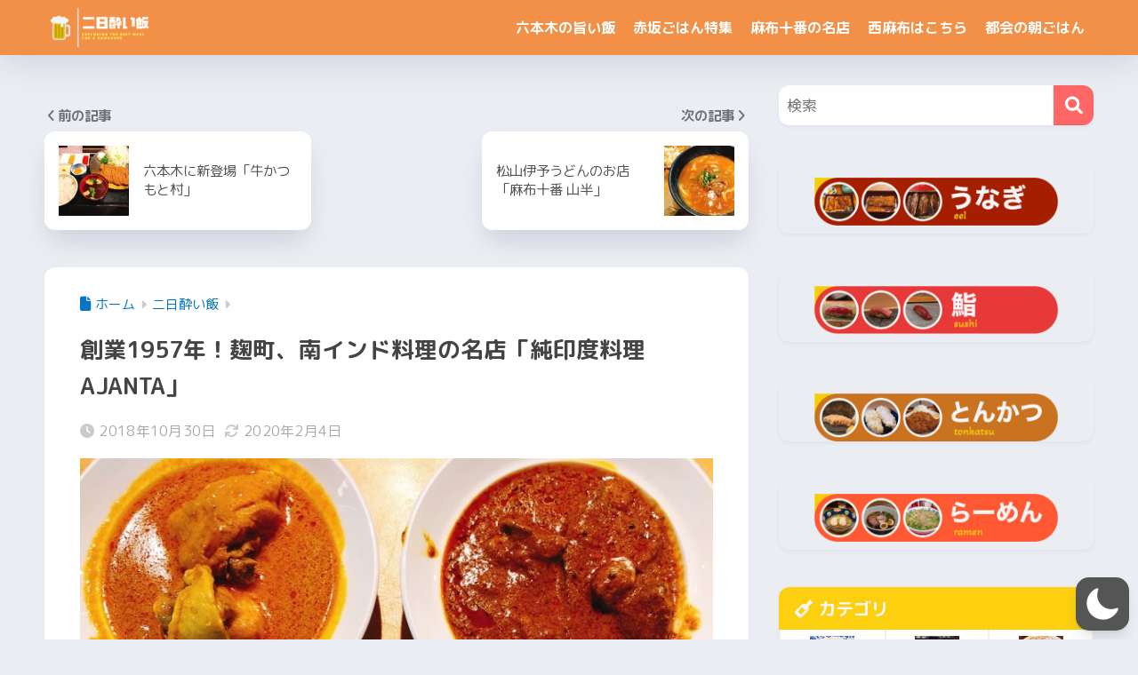

--- FILE ---
content_type: text/html; charset=UTF-8
request_url: https://eat.hangover.work/hangoverfoods/koujimachi-curry-ajanta/
body_size: 62840
content:

<!DOCTYPE html>
<html dir="ltr" lang="ja" prefix="og: https://ogp.me/ns#"  data-wp-dark-mode-preset="0">
<head>
  <meta charset="utf-8">
  <meta http-equiv="X-UA-Compatible" content="IE=edge">
  <meta name="HandheldFriendly" content="True">
  <meta name="MobileOptimized" content="320">
  <meta name="viewport" content="width=device-width, initial-scale=1, viewport-fit=cover"/>
  <meta name="msapplication-TileColor" content="#ff6666">
  <meta name="theme-color" content="#ff6666">
  <link rel="pingback" href="https://eat.hangover.work/xmlrpc.php">
  <script data-cfasync="false" data-no-defer="1" data-no-minify="1" data-no-optimize="1">var ewww_webp_supported=!1;function check_webp_feature(A,e){var w;e=void 0!==e?e:function(){},ewww_webp_supported?e(ewww_webp_supported):((w=new Image).onload=function(){ewww_webp_supported=0<w.width&&0<w.height,e&&e(ewww_webp_supported)},w.onerror=function(){e&&e(!1)},w.src="data:image/webp;base64,"+{alpha:"UklGRkoAAABXRUJQVlA4WAoAAAAQAAAAAAAAAAAAQUxQSAwAAAARBxAR/Q9ERP8DAABWUDggGAAAABQBAJ0BKgEAAQAAAP4AAA3AAP7mtQAAAA=="}[A])}check_webp_feature("alpha");</script><script data-cfasync="false" data-no-defer="1" data-no-minify="1" data-no-optimize="1">var Arrive=function(c,w){"use strict";if(c.MutationObserver&&"undefined"!=typeof HTMLElement){var r,a=0,u=(r=HTMLElement.prototype.matches||HTMLElement.prototype.webkitMatchesSelector||HTMLElement.prototype.mozMatchesSelector||HTMLElement.prototype.msMatchesSelector,{matchesSelector:function(e,t){return e instanceof HTMLElement&&r.call(e,t)},addMethod:function(e,t,r){var a=e[t];e[t]=function(){return r.length==arguments.length?r.apply(this,arguments):"function"==typeof a?a.apply(this,arguments):void 0}},callCallbacks:function(e,t){t&&t.options.onceOnly&&1==t.firedElems.length&&(e=[e[0]]);for(var r,a=0;r=e[a];a++)r&&r.callback&&r.callback.call(r.elem,r.elem);t&&t.options.onceOnly&&1==t.firedElems.length&&t.me.unbindEventWithSelectorAndCallback.call(t.target,t.selector,t.callback)},checkChildNodesRecursively:function(e,t,r,a){for(var i,n=0;i=e[n];n++)r(i,t,a)&&a.push({callback:t.callback,elem:i}),0<i.childNodes.length&&u.checkChildNodesRecursively(i.childNodes,t,r,a)},mergeArrays:function(e,t){var r,a={};for(r in e)e.hasOwnProperty(r)&&(a[r]=e[r]);for(r in t)t.hasOwnProperty(r)&&(a[r]=t[r]);return a},toElementsArray:function(e){return e=void 0!==e&&("number"!=typeof e.length||e===c)?[e]:e}}),e=(l.prototype.addEvent=function(e,t,r,a){a={target:e,selector:t,options:r,callback:a,firedElems:[]};return this._beforeAdding&&this._beforeAdding(a),this._eventsBucket.push(a),a},l.prototype.removeEvent=function(e){for(var t,r=this._eventsBucket.length-1;t=this._eventsBucket[r];r--)e(t)&&(this._beforeRemoving&&this._beforeRemoving(t),(t=this._eventsBucket.splice(r,1))&&t.length&&(t[0].callback=null))},l.prototype.beforeAdding=function(e){this._beforeAdding=e},l.prototype.beforeRemoving=function(e){this._beforeRemoving=e},l),t=function(i,n){var o=new e,l=this,s={fireOnAttributesModification:!1};return o.beforeAdding(function(t){var e=t.target;e!==c.document&&e!==c||(e=document.getElementsByTagName("html")[0]);var r=new MutationObserver(function(e){n.call(this,e,t)}),a=i(t.options);r.observe(e,a),t.observer=r,t.me=l}),o.beforeRemoving(function(e){e.observer.disconnect()}),this.bindEvent=function(e,t,r){t=u.mergeArrays(s,t);for(var a=u.toElementsArray(this),i=0;i<a.length;i++)o.addEvent(a[i],e,t,r)},this.unbindEvent=function(){var r=u.toElementsArray(this);o.removeEvent(function(e){for(var t=0;t<r.length;t++)if(this===w||e.target===r[t])return!0;return!1})},this.unbindEventWithSelectorOrCallback=function(r){var a=u.toElementsArray(this),i=r,e="function"==typeof r?function(e){for(var t=0;t<a.length;t++)if((this===w||e.target===a[t])&&e.callback===i)return!0;return!1}:function(e){for(var t=0;t<a.length;t++)if((this===w||e.target===a[t])&&e.selector===r)return!0;return!1};o.removeEvent(e)},this.unbindEventWithSelectorAndCallback=function(r,a){var i=u.toElementsArray(this);o.removeEvent(function(e){for(var t=0;t<i.length;t++)if((this===w||e.target===i[t])&&e.selector===r&&e.callback===a)return!0;return!1})},this},i=new function(){var s={fireOnAttributesModification:!1,onceOnly:!1,existing:!1};function n(e,t,r){return!(!u.matchesSelector(e,t.selector)||(e._id===w&&(e._id=a++),-1!=t.firedElems.indexOf(e._id)))&&(t.firedElems.push(e._id),!0)}var c=(i=new t(function(e){var t={attributes:!1,childList:!0,subtree:!0};return e.fireOnAttributesModification&&(t.attributes=!0),t},function(e,i){e.forEach(function(e){var t=e.addedNodes,r=e.target,a=[];null!==t&&0<t.length?u.checkChildNodesRecursively(t,i,n,a):"attributes"===e.type&&n(r,i)&&a.push({callback:i.callback,elem:r}),u.callCallbacks(a,i)})})).bindEvent;return i.bindEvent=function(e,t,r){t=void 0===r?(r=t,s):u.mergeArrays(s,t);var a=u.toElementsArray(this);if(t.existing){for(var i=[],n=0;n<a.length;n++)for(var o=a[n].querySelectorAll(e),l=0;l<o.length;l++)i.push({callback:r,elem:o[l]});if(t.onceOnly&&i.length)return r.call(i[0].elem,i[0].elem);setTimeout(u.callCallbacks,1,i)}c.call(this,e,t,r)},i},o=new function(){var a={};function i(e,t){return u.matchesSelector(e,t.selector)}var n=(o=new t(function(){return{childList:!0,subtree:!0}},function(e,r){e.forEach(function(e){var t=e.removedNodes,e=[];null!==t&&0<t.length&&u.checkChildNodesRecursively(t,r,i,e),u.callCallbacks(e,r)})})).bindEvent;return o.bindEvent=function(e,t,r){t=void 0===r?(r=t,a):u.mergeArrays(a,t),n.call(this,e,t,r)},o};d(HTMLElement.prototype),d(NodeList.prototype),d(HTMLCollection.prototype),d(HTMLDocument.prototype),d(Window.prototype);var n={};return s(i,n,"unbindAllArrive"),s(o,n,"unbindAllLeave"),n}function l(){this._eventsBucket=[],this._beforeAdding=null,this._beforeRemoving=null}function s(e,t,r){u.addMethod(t,r,e.unbindEvent),u.addMethod(t,r,e.unbindEventWithSelectorOrCallback),u.addMethod(t,r,e.unbindEventWithSelectorAndCallback)}function d(e){e.arrive=i.bindEvent,s(i,e,"unbindArrive"),e.leave=o.bindEvent,s(o,e,"unbindLeave")}}(window,void 0),ewww_webp_supported=!1;function check_webp_feature(e,t){var r;ewww_webp_supported?t(ewww_webp_supported):((r=new Image).onload=function(){ewww_webp_supported=0<r.width&&0<r.height,t(ewww_webp_supported)},r.onerror=function(){t(!1)},r.src="data:image/webp;base64,"+{alpha:"UklGRkoAAABXRUJQVlA4WAoAAAAQAAAAAAAAAAAAQUxQSAwAAAARBxAR/Q9ERP8DAABWUDggGAAAABQBAJ0BKgEAAQAAAP4AAA3AAP7mtQAAAA==",animation:"UklGRlIAAABXRUJQVlA4WAoAAAASAAAAAAAAAAAAQU5JTQYAAAD/////AABBTk1GJgAAAAAAAAAAAAAAAAAAAGQAAABWUDhMDQAAAC8AAAAQBxAREYiI/gcA"}[e])}function ewwwLoadImages(e){if(e){for(var t=document.querySelectorAll(".batch-image img, .image-wrapper a, .ngg-pro-masonry-item a, .ngg-galleria-offscreen-seo-wrapper a"),r=0,a=t.length;r<a;r++)ewwwAttr(t[r],"data-src",t[r].getAttribute("data-webp")),ewwwAttr(t[r],"data-thumbnail",t[r].getAttribute("data-webp-thumbnail"));for(var i=document.querySelectorAll("div.woocommerce-product-gallery__image"),r=0,a=i.length;r<a;r++)ewwwAttr(i[r],"data-thumb",i[r].getAttribute("data-webp-thumb"))}for(var n=document.querySelectorAll("video"),r=0,a=n.length;r<a;r++)ewwwAttr(n[r],"poster",e?n[r].getAttribute("data-poster-webp"):n[r].getAttribute("data-poster-image"));for(var o,l=document.querySelectorAll("img.ewww_webp_lazy_load"),r=0,a=l.length;r<a;r++)e&&(ewwwAttr(l[r],"data-lazy-srcset",l[r].getAttribute("data-lazy-srcset-webp")),ewwwAttr(l[r],"data-srcset",l[r].getAttribute("data-srcset-webp")),ewwwAttr(l[r],"data-lazy-src",l[r].getAttribute("data-lazy-src-webp")),ewwwAttr(l[r],"data-src",l[r].getAttribute("data-src-webp")),ewwwAttr(l[r],"data-orig-file",l[r].getAttribute("data-webp-orig-file")),ewwwAttr(l[r],"data-medium-file",l[r].getAttribute("data-webp-medium-file")),ewwwAttr(l[r],"data-large-file",l[r].getAttribute("data-webp-large-file")),null!=(o=l[r].getAttribute("srcset"))&&!1!==o&&o.includes("R0lGOD")&&ewwwAttr(l[r],"src",l[r].getAttribute("data-lazy-src-webp"))),l[r].className=l[r].className.replace(/\bewww_webp_lazy_load\b/,"");for(var s=document.querySelectorAll(".ewww_webp"),r=0,a=s.length;r<a;r++)e?(ewwwAttr(s[r],"srcset",s[r].getAttribute("data-srcset-webp")),ewwwAttr(s[r],"src",s[r].getAttribute("data-src-webp")),ewwwAttr(s[r],"data-orig-file",s[r].getAttribute("data-webp-orig-file")),ewwwAttr(s[r],"data-medium-file",s[r].getAttribute("data-webp-medium-file")),ewwwAttr(s[r],"data-large-file",s[r].getAttribute("data-webp-large-file")),ewwwAttr(s[r],"data-large_image",s[r].getAttribute("data-webp-large_image")),ewwwAttr(s[r],"data-src",s[r].getAttribute("data-webp-src"))):(ewwwAttr(s[r],"srcset",s[r].getAttribute("data-srcset-img")),ewwwAttr(s[r],"src",s[r].getAttribute("data-src-img"))),s[r].className=s[r].className.replace(/\bewww_webp\b/,"ewww_webp_loaded");window.jQuery&&jQuery.fn.isotope&&jQuery.fn.imagesLoaded&&(jQuery(".fusion-posts-container-infinite").imagesLoaded(function(){jQuery(".fusion-posts-container-infinite").hasClass("isotope")&&jQuery(".fusion-posts-container-infinite").isotope()}),jQuery(".fusion-portfolio:not(.fusion-recent-works) .fusion-portfolio-wrapper").imagesLoaded(function(){jQuery(".fusion-portfolio:not(.fusion-recent-works) .fusion-portfolio-wrapper").isotope()}))}function ewwwWebPInit(e){ewwwLoadImages(e),ewwwNggLoadGalleries(e),document.arrive(".ewww_webp",function(){ewwwLoadImages(e)}),document.arrive(".ewww_webp_lazy_load",function(){ewwwLoadImages(e)}),document.arrive("videos",function(){ewwwLoadImages(e)}),"loading"==document.readyState?document.addEventListener("DOMContentLoaded",ewwwJSONParserInit):("undefined"!=typeof galleries&&ewwwNggParseGalleries(e),ewwwWooParseVariations(e))}function ewwwAttr(e,t,r){null!=r&&!1!==r&&e.setAttribute(t,r)}function ewwwJSONParserInit(){"undefined"!=typeof galleries&&check_webp_feature("alpha",ewwwNggParseGalleries),check_webp_feature("alpha",ewwwWooParseVariations)}function ewwwWooParseVariations(e){if(e)for(var t=document.querySelectorAll("form.variations_form"),r=0,a=t.length;r<a;r++){var i=t[r].getAttribute("data-product_variations"),n=!1;try{for(var o in i=JSON.parse(i))void 0!==i[o]&&void 0!==i[o].image&&(void 0!==i[o].image.src_webp&&(i[o].image.src=i[o].image.src_webp,n=!0),void 0!==i[o].image.srcset_webp&&(i[o].image.srcset=i[o].image.srcset_webp,n=!0),void 0!==i[o].image.full_src_webp&&(i[o].image.full_src=i[o].image.full_src_webp,n=!0),void 0!==i[o].image.gallery_thumbnail_src_webp&&(i[o].image.gallery_thumbnail_src=i[o].image.gallery_thumbnail_src_webp,n=!0),void 0!==i[o].image.thumb_src_webp&&(i[o].image.thumb_src=i[o].image.thumb_src_webp,n=!0));n&&ewwwAttr(t[r],"data-product_variations",JSON.stringify(i))}catch(e){}}}function ewwwNggParseGalleries(e){if(e)for(var t in galleries){var r=galleries[t];galleries[t].images_list=ewwwNggParseImageList(r.images_list)}}function ewwwNggLoadGalleries(e){e&&document.addEventListener("ngg.galleria.themeadded",function(e,t){window.ngg_galleria._create_backup=window.ngg_galleria.create,window.ngg_galleria.create=function(e,t){var r=$(e).data("id");return galleries["gallery_"+r].images_list=ewwwNggParseImageList(galleries["gallery_"+r].images_list),window.ngg_galleria._create_backup(e,t)}})}function ewwwNggParseImageList(e){for(var t in e){var r=e[t];if(void 0!==r["image-webp"]&&(e[t].image=r["image-webp"],delete e[t]["image-webp"]),void 0!==r["thumb-webp"]&&(e[t].thumb=r["thumb-webp"],delete e[t]["thumb-webp"]),void 0!==r.full_image_webp&&(e[t].full_image=r.full_image_webp,delete e[t].full_image_webp),void 0!==r.srcsets)for(var a in r.srcsets)nggSrcset=r.srcsets[a],void 0!==r.srcsets[a+"-webp"]&&(e[t].srcsets[a]=r.srcsets[a+"-webp"],delete e[t].srcsets[a+"-webp"]);if(void 0!==r.full_srcsets)for(var i in r.full_srcsets)nggFSrcset=r.full_srcsets[i],void 0!==r.full_srcsets[i+"-webp"]&&(e[t].full_srcsets[i]=r.full_srcsets[i+"-webp"],delete e[t].full_srcsets[i+"-webp"])}return e}check_webp_feature("alpha",ewwwWebPInit);</script><title>創業1957年！麹町、南インド料理の名店「純印度料理 AJANTA」 | 二日酔い飯</title>

		<!-- All in One SEO 4.9.3 - aioseo.com -->
	<meta name="description" content="純印度料理 AJANTA 日テレ麹町ビルの前にある なんと創業1957年の南インド料理のお店 「純印度料理 A" />
	<meta name="robots" content="max-image-preview:large" />
	<meta name="author" content="chihaya"/>
	<meta name="keywords" content="カレー,ランチ,麹町,二日酔い飯" />
	<link rel="canonical" href="https://eat.hangover.work/hangoverfoods/koujimachi-curry-ajanta/" />
	<meta name="generator" content="All in One SEO (AIOSEO) 4.9.3" />
		<meta property="og:locale" content="ja_JP" />
		<meta property="og:site_name" content="二日酔い飯" />
		<meta property="og:type" content="article" />
		<meta property="og:title" content="創業1957年！麹町、南インド料理の名店「純印度料理 AJANTA」 | 二日酔い飯" />
		<meta property="og:description" content="純印度料理 AJANTA 日テレ麹町ビルの前にある なんと創業1957年の南インド料理のお店 「純印度料理 A" />
		<meta property="og:url" content="https://eat.hangover.work/hangoverfoods/koujimachi-curry-ajanta/" />
		<meta property="og:image" content="https://cimg.eat.hangover.work/wp-content/uploads/2018/10/29085825/th_IMG_0740.jpg" />
		<meta property="og:image:secure_url" content="https://cimg.eat.hangover.work/wp-content/uploads/2018/10/29085825/th_IMG_0740.jpg" />
		<meta property="og:image:width" content="1200" />
		<meta property="og:image:height" content="1200" />
		<meta property="article:published_time" content="2018-10-29T23:17:23+00:00" />
		<meta property="article:modified_time" content="2020-02-04T03:57:54+00:00" />
		<meta name="twitter:card" content="summary_large_image" />
		<meta name="twitter:site" content="@hangover_meal" />
		<meta name="twitter:title" content="創業1957年！麹町、南インド料理の名店「純印度料理 AJANTA」 | 二日酔い飯" />
		<meta name="twitter:description" content="純印度料理 AJANTA 日テレ麹町ビルの前にある なんと創業1957年の南インド料理のお店 「純印度料理 A" />
		<meta name="twitter:image" content="https://cimg.eat.hangover.work/wp-content/uploads/2018/10/29085825/th_IMG_0740.jpg" />
		<script type="application/ld+json" class="aioseo-schema">
			{"@context":"https:\/\/schema.org","@graph":[{"@type":"Article","@id":"https:\/\/eat.hangover.work\/hangoverfoods\/koujimachi-curry-ajanta\/#article","name":"\u5275\u696d1957\u5e74\uff01\u9eb9\u753a\u3001\u5357\u30a4\u30f3\u30c9\u6599\u7406\u306e\u540d\u5e97\u300c\u7d14\u5370\u5ea6\u6599\u7406 AJANTA\u300d | \u4e8c\u65e5\u9154\u3044\u98ef","headline":"\u5275\u696d1957\u5e74\uff01\u9eb9\u753a\u3001\u5357\u30a4\u30f3\u30c9\u6599\u7406\u306e\u540d\u5e97\u300c\u7d14\u5370\u5ea6\u6599\u7406 AJANTA\u300d","author":{"@id":"https:\/\/eat.hangover.work\/author\/chihaya\/#author"},"publisher":{"@id":"https:\/\/eat.hangover.work\/#person"},"image":{"@type":"ImageObject","url":"https:\/\/cimg.eat.hangover.work\/wp-content\/uploads\/2018\/10\/29085825\/th_IMG_0740.jpg","width":1200,"height":1200},"datePublished":"2018-10-30T08:17:23+09:00","dateModified":"2020-02-04T12:57:54+09:00","inLanguage":"ja","mainEntityOfPage":{"@id":"https:\/\/eat.hangover.work\/hangoverfoods\/koujimachi-curry-ajanta\/#webpage"},"isPartOf":{"@id":"https:\/\/eat.hangover.work\/hangoverfoods\/koujimachi-curry-ajanta\/#webpage"},"articleSection":"\u4e8c\u65e5\u9154\u3044\u98ef, \u30ab\u30ec\u30fc, \u30e9\u30f3\u30c1, \u9eb9\u753a"},{"@type":"BreadcrumbList","@id":"https:\/\/eat.hangover.work\/hangoverfoods\/koujimachi-curry-ajanta\/#breadcrumblist","itemListElement":[{"@type":"ListItem","@id":"https:\/\/eat.hangover.work#listItem","position":1,"name":"Home","item":"https:\/\/eat.hangover.work","nextItem":{"@type":"ListItem","@id":"https:\/\/eat.hangover.work\/category\/hangoverfoods\/#listItem","name":"\u4e8c\u65e5\u9154\u3044\u98ef"}},{"@type":"ListItem","@id":"https:\/\/eat.hangover.work\/category\/hangoverfoods\/#listItem","position":2,"name":"\u4e8c\u65e5\u9154\u3044\u98ef","item":"https:\/\/eat.hangover.work\/category\/hangoverfoods\/","nextItem":{"@type":"ListItem","@id":"https:\/\/eat.hangover.work\/hangoverfoods\/koujimachi-curry-ajanta\/#listItem","name":"\u5275\u696d1957\u5e74\uff01\u9eb9\u753a\u3001\u5357\u30a4\u30f3\u30c9\u6599\u7406\u306e\u540d\u5e97\u300c\u7d14\u5370\u5ea6\u6599\u7406 AJANTA\u300d"},"previousItem":{"@type":"ListItem","@id":"https:\/\/eat.hangover.work#listItem","name":"Home"}},{"@type":"ListItem","@id":"https:\/\/eat.hangover.work\/hangoverfoods\/koujimachi-curry-ajanta\/#listItem","position":3,"name":"\u5275\u696d1957\u5e74\uff01\u9eb9\u753a\u3001\u5357\u30a4\u30f3\u30c9\u6599\u7406\u306e\u540d\u5e97\u300c\u7d14\u5370\u5ea6\u6599\u7406 AJANTA\u300d","previousItem":{"@type":"ListItem","@id":"https:\/\/eat.hangover.work\/category\/hangoverfoods\/#listItem","name":"\u4e8c\u65e5\u9154\u3044\u98ef"}}]},{"@type":"Person","@id":"https:\/\/eat.hangover.work\/#person","name":"chihaya"},{"@type":"Person","@id":"https:\/\/eat.hangover.work\/author\/chihaya\/#author","url":"https:\/\/eat.hangover.work\/author\/chihaya\/","name":"chihaya"},{"@type":"WebPage","@id":"https:\/\/eat.hangover.work\/hangoverfoods\/koujimachi-curry-ajanta\/#webpage","url":"https:\/\/eat.hangover.work\/hangoverfoods\/koujimachi-curry-ajanta\/","name":"\u5275\u696d1957\u5e74\uff01\u9eb9\u753a\u3001\u5357\u30a4\u30f3\u30c9\u6599\u7406\u306e\u540d\u5e97\u300c\u7d14\u5370\u5ea6\u6599\u7406 AJANTA\u300d | \u4e8c\u65e5\u9154\u3044\u98ef","description":"\u7d14\u5370\u5ea6\u6599\u7406 AJANTA \u65e5\u30c6\u30ec\u9eb9\u753a\u30d3\u30eb\u306e\u524d\u306b\u3042\u308b \u306a\u3093\u3068\u5275\u696d1957\u5e74\u306e\u5357\u30a4\u30f3\u30c9\u6599\u7406\u306e\u304a\u5e97 \u300c\u7d14\u5370\u5ea6\u6599\u7406 A","inLanguage":"ja","isPartOf":{"@id":"https:\/\/eat.hangover.work\/#website"},"breadcrumb":{"@id":"https:\/\/eat.hangover.work\/hangoverfoods\/koujimachi-curry-ajanta\/#breadcrumblist"},"author":{"@id":"https:\/\/eat.hangover.work\/author\/chihaya\/#author"},"creator":{"@id":"https:\/\/eat.hangover.work\/author\/chihaya\/#author"},"image":{"@type":"ImageObject","url":"https:\/\/cimg.eat.hangover.work\/wp-content\/uploads\/2018\/10\/29085825\/th_IMG_0740.jpg","@id":"https:\/\/eat.hangover.work\/hangoverfoods\/koujimachi-curry-ajanta\/#mainImage","width":1200,"height":1200},"primaryImageOfPage":{"@id":"https:\/\/eat.hangover.work\/hangoverfoods\/koujimachi-curry-ajanta\/#mainImage"},"datePublished":"2018-10-30T08:17:23+09:00","dateModified":"2020-02-04T12:57:54+09:00"},{"@type":"WebSite","@id":"https:\/\/eat.hangover.work\/#website","url":"https:\/\/eat.hangover.work\/","name":"\u4e8c\u65e5\u9154\u3044\u98ef","description":"exploring the best meal for a hangover","inLanguage":"ja","publisher":{"@id":"https:\/\/eat.hangover.work\/#person"}}]}
		</script>
		<!-- All in One SEO -->

<link rel='dns-prefetch' href='//fonts.googleapis.com' />
<link rel='dns-prefetch' href='//use.fontawesome.com' />
<link rel="alternate" type="application/rss+xml" title="二日酔い飯 &raquo; フィード" href="https://eat.hangover.work/feed/" />
<link rel="alternate" type="application/rss+xml" title="二日酔い飯 &raquo; コメントフィード" href="https://eat.hangover.work/comments/feed/" />
<link rel="alternate" title="oEmbed (JSON)" type="application/json+oembed" href="https://eat.hangover.work/wp-json/oembed/1.0/embed?url=https%3A%2F%2Feat.hangover.work%2Fhangoverfoods%2Fkoujimachi-curry-ajanta%2F" />
<link rel="alternate" title="oEmbed (XML)" type="text/xml+oembed" href="https://eat.hangover.work/wp-json/oembed/1.0/embed?url=https%3A%2F%2Feat.hangover.work%2Fhangoverfoods%2Fkoujimachi-curry-ajanta%2F&#038;format=xml" />
		<!-- This site uses the Google Analytics by MonsterInsights plugin v9.11.1 - Using Analytics tracking - https://www.monsterinsights.com/ -->
							<script src="//www.googletagmanager.com/gtag/js?id=G-5K7XR29W2N"  data-cfasync="false" data-wpfc-render="false" type="text/javascript" async></script>
			<script data-cfasync="false" data-wpfc-render="false" type="text/javascript">
				var mi_version = '9.11.1';
				var mi_track_user = true;
				var mi_no_track_reason = '';
								var MonsterInsightsDefaultLocations = {"page_location":"https:\/\/eat.hangover.work\/hangoverfoods\/koujimachi-curry-ajanta\/"};
								if ( typeof MonsterInsightsPrivacyGuardFilter === 'function' ) {
					var MonsterInsightsLocations = (typeof MonsterInsightsExcludeQuery === 'object') ? MonsterInsightsPrivacyGuardFilter( MonsterInsightsExcludeQuery ) : MonsterInsightsPrivacyGuardFilter( MonsterInsightsDefaultLocations );
				} else {
					var MonsterInsightsLocations = (typeof MonsterInsightsExcludeQuery === 'object') ? MonsterInsightsExcludeQuery : MonsterInsightsDefaultLocations;
				}

								var disableStrs = [
										'ga-disable-G-5K7XR29W2N',
									];

				/* Function to detect opted out users */
				function __gtagTrackerIsOptedOut() {
					for (var index = 0; index < disableStrs.length; index++) {
						if (document.cookie.indexOf(disableStrs[index] + '=true') > -1) {
							return true;
						}
					}

					return false;
				}

				/* Disable tracking if the opt-out cookie exists. */
				if (__gtagTrackerIsOptedOut()) {
					for (var index = 0; index < disableStrs.length; index++) {
						window[disableStrs[index]] = true;
					}
				}

				/* Opt-out function */
				function __gtagTrackerOptout() {
					for (var index = 0; index < disableStrs.length; index++) {
						document.cookie = disableStrs[index] + '=true; expires=Thu, 31 Dec 2099 23:59:59 UTC; path=/';
						window[disableStrs[index]] = true;
					}
				}

				if ('undefined' === typeof gaOptout) {
					function gaOptout() {
						__gtagTrackerOptout();
					}
				}
								window.dataLayer = window.dataLayer || [];

				window.MonsterInsightsDualTracker = {
					helpers: {},
					trackers: {},
				};
				if (mi_track_user) {
					function __gtagDataLayer() {
						dataLayer.push(arguments);
					}

					function __gtagTracker(type, name, parameters) {
						if (!parameters) {
							parameters = {};
						}

						if (parameters.send_to) {
							__gtagDataLayer.apply(null, arguments);
							return;
						}

						if (type === 'event') {
														parameters.send_to = monsterinsights_frontend.v4_id;
							var hookName = name;
							if (typeof parameters['event_category'] !== 'undefined') {
								hookName = parameters['event_category'] + ':' + name;
							}

							if (typeof MonsterInsightsDualTracker.trackers[hookName] !== 'undefined') {
								MonsterInsightsDualTracker.trackers[hookName](parameters);
							} else {
								__gtagDataLayer('event', name, parameters);
							}
							
						} else {
							__gtagDataLayer.apply(null, arguments);
						}
					}

					__gtagTracker('js', new Date());
					__gtagTracker('set', {
						'developer_id.dZGIzZG': true,
											});
					if ( MonsterInsightsLocations.page_location ) {
						__gtagTracker('set', MonsterInsightsLocations);
					}
										__gtagTracker('config', 'G-5K7XR29W2N', {"forceSSL":"true","link_attribution":"true"} );
										window.gtag = __gtagTracker;										(function () {
						/* https://developers.google.com/analytics/devguides/collection/analyticsjs/ */
						/* ga and __gaTracker compatibility shim. */
						var noopfn = function () {
							return null;
						};
						var newtracker = function () {
							return new Tracker();
						};
						var Tracker = function () {
							return null;
						};
						var p = Tracker.prototype;
						p.get = noopfn;
						p.set = noopfn;
						p.send = function () {
							var args = Array.prototype.slice.call(arguments);
							args.unshift('send');
							__gaTracker.apply(null, args);
						};
						var __gaTracker = function () {
							var len = arguments.length;
							if (len === 0) {
								return;
							}
							var f = arguments[len - 1];
							if (typeof f !== 'object' || f === null || typeof f.hitCallback !== 'function') {
								if ('send' === arguments[0]) {
									var hitConverted, hitObject = false, action;
									if ('event' === arguments[1]) {
										if ('undefined' !== typeof arguments[3]) {
											hitObject = {
												'eventAction': arguments[3],
												'eventCategory': arguments[2],
												'eventLabel': arguments[4],
												'value': arguments[5] ? arguments[5] : 1,
											}
										}
									}
									if ('pageview' === arguments[1]) {
										if ('undefined' !== typeof arguments[2]) {
											hitObject = {
												'eventAction': 'page_view',
												'page_path': arguments[2],
											}
										}
									}
									if (typeof arguments[2] === 'object') {
										hitObject = arguments[2];
									}
									if (typeof arguments[5] === 'object') {
										Object.assign(hitObject, arguments[5]);
									}
									if ('undefined' !== typeof arguments[1].hitType) {
										hitObject = arguments[1];
										if ('pageview' === hitObject.hitType) {
											hitObject.eventAction = 'page_view';
										}
									}
									if (hitObject) {
										action = 'timing' === arguments[1].hitType ? 'timing_complete' : hitObject.eventAction;
										hitConverted = mapArgs(hitObject);
										__gtagTracker('event', action, hitConverted);
									}
								}
								return;
							}

							function mapArgs(args) {
								var arg, hit = {};
								var gaMap = {
									'eventCategory': 'event_category',
									'eventAction': 'event_action',
									'eventLabel': 'event_label',
									'eventValue': 'event_value',
									'nonInteraction': 'non_interaction',
									'timingCategory': 'event_category',
									'timingVar': 'name',
									'timingValue': 'value',
									'timingLabel': 'event_label',
									'page': 'page_path',
									'location': 'page_location',
									'title': 'page_title',
									'referrer' : 'page_referrer',
								};
								for (arg in args) {
																		if (!(!args.hasOwnProperty(arg) || !gaMap.hasOwnProperty(arg))) {
										hit[gaMap[arg]] = args[arg];
									} else {
										hit[arg] = args[arg];
									}
								}
								return hit;
							}

							try {
								f.hitCallback();
							} catch (ex) {
							}
						};
						__gaTracker.create = newtracker;
						__gaTracker.getByName = newtracker;
						__gaTracker.getAll = function () {
							return [];
						};
						__gaTracker.remove = noopfn;
						__gaTracker.loaded = true;
						window['__gaTracker'] = __gaTracker;
					})();
									} else {
										console.log("");
					(function () {
						function __gtagTracker() {
							return null;
						}

						window['__gtagTracker'] = __gtagTracker;
						window['gtag'] = __gtagTracker;
					})();
									}
			</script>
							<!-- / Google Analytics by MonsterInsights -->
		<style id='wp-img-auto-sizes-contain-inline-css' type='text/css'>
img:is([sizes=auto i],[sizes^="auto," i]){contain-intrinsic-size:3000px 1500px}
/*# sourceURL=wp-img-auto-sizes-contain-inline-css */
</style>
<link rel='stylesheet' id='wp-dark-mode-css' href='https://eat.hangover.work/wp-content/plugins/wp-dark-mode/assets/css/app.min.css' type='text/css' media='all' />
<style id='wp-dark-mode-inline-css' type='text/css'>
html[data-wp-dark-mode-active], [data-wp-dark-mode-loading] {
				--wpdm-body-filter: brightness(100%) contrast(90%) grayscale(0%) sepia(10%);
				--wpdm-grayscale: 0%;
	--wpdm-img-brightness: 100%;
	--wpdm-img-grayscale: 0%;
	--wpdm-video-brightness: 100%;
	--wpdm-video-grayscale: 0%;

	--wpdm-large-font-sized: 1em;
}
.wp-dark-mode-active, [data-wp-dark-mode-active] {
						--wpdm-background-color: #232323;
						--wpdm-text-color: #f0f0f0; }
/*# sourceURL=wp-dark-mode-inline-css */
</style>
<link rel='stylesheet' id='sng-stylesheet-css' href='https://eat.hangover.work/wp-content/themes/sango-theme/style.css?version=3.11.8' type='text/css' media='all' />
<link rel='stylesheet' id='sng-option-css' href='https://eat.hangover.work/wp-content/themes/sango-theme/entry-option.css?version=3.11.8' type='text/css' media='all' />
<link rel='stylesheet' id='sng-old-css-css' href='https://eat.hangover.work/wp-content/themes/sango-theme/style-old.css?version=3.11.8' type='text/css' media='all' />
<link rel='stylesheet' id='sango_theme_gutenberg-style-css' href='https://eat.hangover.work/wp-content/themes/sango-theme/library/gutenberg/dist/build/style-blocks.css?version=3.11.8' type='text/css' media='all' />
<style id='sango_theme_gutenberg-style-inline-css' type='text/css'>
:root{--sgb-main-color:#ff6666;--sgb-pastel-color:#fa98bf;--sgb-accent-color:#a1ca62;--sgb-widget-title-color:#ffffff;--sgb-widget-title-bg-color:#fcd00c;--sgb-bg-color:#eaedf2;--wp--preset--color--sango-main:var(--sgb-main-color);--wp--preset--color--sango-pastel:var(--sgb-pastel-color);--wp--preset--color--sango-accent:var(--sgb-accent-color)}
/*# sourceURL=sango_theme_gutenberg-style-inline-css */
</style>
<link rel='stylesheet' id='sng-googlefonts-css' href='https://fonts.googleapis.com/css?family=Quicksand%3A500%2C700%7CM+PLUS+Rounded+1c%3A400%2C700&#038;display=swap' type='text/css' media='all' />
<link rel='stylesheet' id='sng-fontawesome-css' href='https://use.fontawesome.com/releases/v6.1.1/css/all.css' type='text/css' media='all' />
<link rel='stylesheet' id='wp-block-library-css' href='https://eat.hangover.work/wp-includes/css/dist/block-library/style.min.css?ver=6.9' type='text/css' media='all' />
<link rel='stylesheet' id='aioseo/css/src/vue/standalone/blocks/table-of-contents/global.scss-css' href='https://eat.hangover.work/wp-content/plugins/all-in-one-seo-pack/dist/Lite/assets/css/table-of-contents/global.e90f6d47.css' type='text/css' media='all' />
<style id='global-styles-inline-css' type='text/css'>
:root{--wp--preset--aspect-ratio--square: 1;--wp--preset--aspect-ratio--4-3: 4/3;--wp--preset--aspect-ratio--3-4: 3/4;--wp--preset--aspect-ratio--3-2: 3/2;--wp--preset--aspect-ratio--2-3: 2/3;--wp--preset--aspect-ratio--16-9: 16/9;--wp--preset--aspect-ratio--9-16: 9/16;--wp--preset--color--black: #000000;--wp--preset--color--cyan-bluish-gray: #abb8c3;--wp--preset--color--white: #ffffff;--wp--preset--color--pale-pink: #f78da7;--wp--preset--color--vivid-red: #cf2e2e;--wp--preset--color--luminous-vivid-orange: #ff6900;--wp--preset--color--luminous-vivid-amber: #fcb900;--wp--preset--color--light-green-cyan: #7bdcb5;--wp--preset--color--vivid-green-cyan: #00d084;--wp--preset--color--pale-cyan-blue: #8ed1fc;--wp--preset--color--vivid-cyan-blue: #0693e3;--wp--preset--color--vivid-purple: #9b51e0;--wp--preset--color--sango-main: var(--sgb-main-color);--wp--preset--color--sango-pastel: var(--sgb-pastel-color);--wp--preset--color--sango-accent: var(--sgb-accent-color);--wp--preset--color--sango-blue: #009EF3;--wp--preset--color--sango-orange: #ffb36b;--wp--preset--color--sango-red: #f88080;--wp--preset--color--sango-green: #90d581;--wp--preset--color--sango-black: #333;--wp--preset--color--sango-gray: gray;--wp--preset--color--sango-silver: whitesmoke;--wp--preset--color--sango-light-blue: #b4e0fa;--wp--preset--color--sango-light-red: #ffebeb;--wp--preset--color--sango-light-orange: #fff9e6;--wp--preset--gradient--vivid-cyan-blue-to-vivid-purple: linear-gradient(135deg,rgb(6,147,227) 0%,rgb(155,81,224) 100%);--wp--preset--gradient--light-green-cyan-to-vivid-green-cyan: linear-gradient(135deg,rgb(122,220,180) 0%,rgb(0,208,130) 100%);--wp--preset--gradient--luminous-vivid-amber-to-luminous-vivid-orange: linear-gradient(135deg,rgb(252,185,0) 0%,rgb(255,105,0) 100%);--wp--preset--gradient--luminous-vivid-orange-to-vivid-red: linear-gradient(135deg,rgb(255,105,0) 0%,rgb(207,46,46) 100%);--wp--preset--gradient--very-light-gray-to-cyan-bluish-gray: linear-gradient(135deg,rgb(238,238,238) 0%,rgb(169,184,195) 100%);--wp--preset--gradient--cool-to-warm-spectrum: linear-gradient(135deg,rgb(74,234,220) 0%,rgb(151,120,209) 20%,rgb(207,42,186) 40%,rgb(238,44,130) 60%,rgb(251,105,98) 80%,rgb(254,248,76) 100%);--wp--preset--gradient--blush-light-purple: linear-gradient(135deg,rgb(255,206,236) 0%,rgb(152,150,240) 100%);--wp--preset--gradient--blush-bordeaux: linear-gradient(135deg,rgb(254,205,165) 0%,rgb(254,45,45) 50%,rgb(107,0,62) 100%);--wp--preset--gradient--luminous-dusk: linear-gradient(135deg,rgb(255,203,112) 0%,rgb(199,81,192) 50%,rgb(65,88,208) 100%);--wp--preset--gradient--pale-ocean: linear-gradient(135deg,rgb(255,245,203) 0%,rgb(182,227,212) 50%,rgb(51,167,181) 100%);--wp--preset--gradient--electric-grass: linear-gradient(135deg,rgb(202,248,128) 0%,rgb(113,206,126) 100%);--wp--preset--gradient--midnight: linear-gradient(135deg,rgb(2,3,129) 0%,rgb(40,116,252) 100%);--wp--preset--font-size--small: 13px;--wp--preset--font-size--medium: 20px;--wp--preset--font-size--large: 36px;--wp--preset--font-size--x-large: 42px;--wp--preset--font-family--default: "Helvetica", "Arial", "Hiragino Kaku Gothic ProN", "Hiragino Sans", YuGothic, "Yu Gothic", "メイリオ", Meiryo, sans-serif;--wp--preset--font-family--notosans: "Noto Sans JP", var(--wp--preset--font-family--default);--wp--preset--font-family--mplusrounded: "M PLUS Rounded 1c", var(--wp--preset--font-family--default);--wp--preset--font-family--dfont: "Quicksand", var(--wp--preset--font-family--default);--wp--preset--spacing--20: 0.44rem;--wp--preset--spacing--30: 0.67rem;--wp--preset--spacing--40: 1rem;--wp--preset--spacing--50: 1.5rem;--wp--preset--spacing--60: 2.25rem;--wp--preset--spacing--70: 3.38rem;--wp--preset--spacing--80: 5.06rem;--wp--preset--shadow--natural: 6px 6px 9px rgba(0, 0, 0, 0.2);--wp--preset--shadow--deep: 12px 12px 50px rgba(0, 0, 0, 0.4);--wp--preset--shadow--sharp: 6px 6px 0px rgba(0, 0, 0, 0.2);--wp--preset--shadow--outlined: 6px 6px 0px -3px rgb(255, 255, 255), 6px 6px rgb(0, 0, 0);--wp--preset--shadow--crisp: 6px 6px 0px rgb(0, 0, 0);--wp--custom--wrap--width: 92%;--wp--custom--wrap--default-width: 800px;--wp--custom--wrap--content-width: 1180px;--wp--custom--wrap--max-width: var(--wp--custom--wrap--content-width);--wp--custom--wrap--side: 30%;--wp--custom--wrap--gap: 2em;--wp--custom--wrap--mobile--padding: 16px;--wp--custom--shadow--large: 0 16px 30px -7px rgba(0, 12, 66, 0.15 );--wp--custom--shadow--large-hover: 0 40px 50px -16px rgba(0, 12, 66, 0.2 );--wp--custom--shadow--medium: 0 6px 13px -3px rgba(0, 12, 66, 0.1), 0 0px 1px rgba(0,30,100, 0.1 );--wp--custom--shadow--medium-hover: 0 12px 45px -9px rgb(0 0 0 / 23%);--wp--custom--shadow--solid: 0 1px 2px 0 rgba(24, 44, 84, 0.1), 0 1px 3px 1px rgba(24, 44, 84, 0.1);--wp--custom--shadow--solid-hover: 0 2px 4px 0 rgba(24, 44, 84, 0.1), 0 2px 8px 0 rgba(24, 44, 84, 0.1);--wp--custom--shadow--small: 0 2px 4px #4385bb12;--wp--custom--rounded--medium: 12px;--wp--custom--rounded--small: 6px;--wp--custom--widget--padding-horizontal: 18px;--wp--custom--widget--padding-vertical: 6px;--wp--custom--widget--icon-margin: 6px;--wp--custom--widget--gap: 2.5em;--wp--custom--entry--gap: 1.5rem;--wp--custom--entry--gap-mobile: 1rem;--wp--custom--entry--border-color: #eaedf2;--wp--custom--animation--fade-in: fadeIn 0.7s ease 0s 1 normal;--wp--custom--animation--header: fadeHeader 1s ease 0s 1 normal;--wp--custom--transition--default: 0.3s ease-in-out;--wp--custom--totop--opacity: 0.6;--wp--custom--totop--right: 18px;--wp--custom--totop--bottom: 20px;--wp--custom--totop--mobile--right: 16px;--wp--custom--totop--mobile--bottom: 10px;--wp--custom--toc--button--opacity: 0.6;--wp--custom--footer--column-gap: 40px;}:root { --wp--style--global--content-size: 900px;--wp--style--global--wide-size: 980px; }:where(body) { margin: 0; }.wp-site-blocks > .alignleft { float: left; margin-right: 2em; }.wp-site-blocks > .alignright { float: right; margin-left: 2em; }.wp-site-blocks > .aligncenter { justify-content: center; margin-left: auto; margin-right: auto; }:where(.wp-site-blocks) > * { margin-block-start: 1.5rem; margin-block-end: 0; }:where(.wp-site-blocks) > :first-child { margin-block-start: 0; }:where(.wp-site-blocks) > :last-child { margin-block-end: 0; }:root { --wp--style--block-gap: 1.5rem; }:root :where(.is-layout-flow) > :first-child{margin-block-start: 0;}:root :where(.is-layout-flow) > :last-child{margin-block-end: 0;}:root :where(.is-layout-flow) > *{margin-block-start: 1.5rem;margin-block-end: 0;}:root :where(.is-layout-constrained) > :first-child{margin-block-start: 0;}:root :where(.is-layout-constrained) > :last-child{margin-block-end: 0;}:root :where(.is-layout-constrained) > *{margin-block-start: 1.5rem;margin-block-end: 0;}:root :where(.is-layout-flex){gap: 1.5rem;}:root :where(.is-layout-grid){gap: 1.5rem;}.is-layout-flow > .alignleft{float: left;margin-inline-start: 0;margin-inline-end: 2em;}.is-layout-flow > .alignright{float: right;margin-inline-start: 2em;margin-inline-end: 0;}.is-layout-flow > .aligncenter{margin-left: auto !important;margin-right: auto !important;}.is-layout-constrained > .alignleft{float: left;margin-inline-start: 0;margin-inline-end: 2em;}.is-layout-constrained > .alignright{float: right;margin-inline-start: 2em;margin-inline-end: 0;}.is-layout-constrained > .aligncenter{margin-left: auto !important;margin-right: auto !important;}.is-layout-constrained > :where(:not(.alignleft):not(.alignright):not(.alignfull)){max-width: var(--wp--style--global--content-size);margin-left: auto !important;margin-right: auto !important;}.is-layout-constrained > .alignwide{max-width: var(--wp--style--global--wide-size);}body .is-layout-flex{display: flex;}.is-layout-flex{flex-wrap: wrap;align-items: center;}.is-layout-flex > :is(*, div){margin: 0;}body .is-layout-grid{display: grid;}.is-layout-grid > :is(*, div){margin: 0;}body{font-family: var(--sgb-font-family);padding-top: 0px;padding-right: 0px;padding-bottom: 0px;padding-left: 0px;}a:where(:not(.wp-element-button)){text-decoration: underline;}:root :where(.wp-element-button, .wp-block-button__link){background-color: #32373c;border-width: 0;color: #fff;font-family: inherit;font-size: inherit;font-style: inherit;font-weight: inherit;letter-spacing: inherit;line-height: inherit;padding-top: calc(0.667em + 2px);padding-right: calc(1.333em + 2px);padding-bottom: calc(0.667em + 2px);padding-left: calc(1.333em + 2px);text-decoration: none;text-transform: inherit;}.has-black-color{color: var(--wp--preset--color--black) !important;}.has-cyan-bluish-gray-color{color: var(--wp--preset--color--cyan-bluish-gray) !important;}.has-white-color{color: var(--wp--preset--color--white) !important;}.has-pale-pink-color{color: var(--wp--preset--color--pale-pink) !important;}.has-vivid-red-color{color: var(--wp--preset--color--vivid-red) !important;}.has-luminous-vivid-orange-color{color: var(--wp--preset--color--luminous-vivid-orange) !important;}.has-luminous-vivid-amber-color{color: var(--wp--preset--color--luminous-vivid-amber) !important;}.has-light-green-cyan-color{color: var(--wp--preset--color--light-green-cyan) !important;}.has-vivid-green-cyan-color{color: var(--wp--preset--color--vivid-green-cyan) !important;}.has-pale-cyan-blue-color{color: var(--wp--preset--color--pale-cyan-blue) !important;}.has-vivid-cyan-blue-color{color: var(--wp--preset--color--vivid-cyan-blue) !important;}.has-vivid-purple-color{color: var(--wp--preset--color--vivid-purple) !important;}.has-sango-main-color{color: var(--wp--preset--color--sango-main) !important;}.has-sango-pastel-color{color: var(--wp--preset--color--sango-pastel) !important;}.has-sango-accent-color{color: var(--wp--preset--color--sango-accent) !important;}.has-sango-blue-color{color: var(--wp--preset--color--sango-blue) !important;}.has-sango-orange-color{color: var(--wp--preset--color--sango-orange) !important;}.has-sango-red-color{color: var(--wp--preset--color--sango-red) !important;}.has-sango-green-color{color: var(--wp--preset--color--sango-green) !important;}.has-sango-black-color{color: var(--wp--preset--color--sango-black) !important;}.has-sango-gray-color{color: var(--wp--preset--color--sango-gray) !important;}.has-sango-silver-color{color: var(--wp--preset--color--sango-silver) !important;}.has-sango-light-blue-color{color: var(--wp--preset--color--sango-light-blue) !important;}.has-sango-light-red-color{color: var(--wp--preset--color--sango-light-red) !important;}.has-sango-light-orange-color{color: var(--wp--preset--color--sango-light-orange) !important;}.has-black-background-color{background-color: var(--wp--preset--color--black) !important;}.has-cyan-bluish-gray-background-color{background-color: var(--wp--preset--color--cyan-bluish-gray) !important;}.has-white-background-color{background-color: var(--wp--preset--color--white) !important;}.has-pale-pink-background-color{background-color: var(--wp--preset--color--pale-pink) !important;}.has-vivid-red-background-color{background-color: var(--wp--preset--color--vivid-red) !important;}.has-luminous-vivid-orange-background-color{background-color: var(--wp--preset--color--luminous-vivid-orange) !important;}.has-luminous-vivid-amber-background-color{background-color: var(--wp--preset--color--luminous-vivid-amber) !important;}.has-light-green-cyan-background-color{background-color: var(--wp--preset--color--light-green-cyan) !important;}.has-vivid-green-cyan-background-color{background-color: var(--wp--preset--color--vivid-green-cyan) !important;}.has-pale-cyan-blue-background-color{background-color: var(--wp--preset--color--pale-cyan-blue) !important;}.has-vivid-cyan-blue-background-color{background-color: var(--wp--preset--color--vivid-cyan-blue) !important;}.has-vivid-purple-background-color{background-color: var(--wp--preset--color--vivid-purple) !important;}.has-sango-main-background-color{background-color: var(--wp--preset--color--sango-main) !important;}.has-sango-pastel-background-color{background-color: var(--wp--preset--color--sango-pastel) !important;}.has-sango-accent-background-color{background-color: var(--wp--preset--color--sango-accent) !important;}.has-sango-blue-background-color{background-color: var(--wp--preset--color--sango-blue) !important;}.has-sango-orange-background-color{background-color: var(--wp--preset--color--sango-orange) !important;}.has-sango-red-background-color{background-color: var(--wp--preset--color--sango-red) !important;}.has-sango-green-background-color{background-color: var(--wp--preset--color--sango-green) !important;}.has-sango-black-background-color{background-color: var(--wp--preset--color--sango-black) !important;}.has-sango-gray-background-color{background-color: var(--wp--preset--color--sango-gray) !important;}.has-sango-silver-background-color{background-color: var(--wp--preset--color--sango-silver) !important;}.has-sango-light-blue-background-color{background-color: var(--wp--preset--color--sango-light-blue) !important;}.has-sango-light-red-background-color{background-color: var(--wp--preset--color--sango-light-red) !important;}.has-sango-light-orange-background-color{background-color: var(--wp--preset--color--sango-light-orange) !important;}.has-black-border-color{border-color: var(--wp--preset--color--black) !important;}.has-cyan-bluish-gray-border-color{border-color: var(--wp--preset--color--cyan-bluish-gray) !important;}.has-white-border-color{border-color: var(--wp--preset--color--white) !important;}.has-pale-pink-border-color{border-color: var(--wp--preset--color--pale-pink) !important;}.has-vivid-red-border-color{border-color: var(--wp--preset--color--vivid-red) !important;}.has-luminous-vivid-orange-border-color{border-color: var(--wp--preset--color--luminous-vivid-orange) !important;}.has-luminous-vivid-amber-border-color{border-color: var(--wp--preset--color--luminous-vivid-amber) !important;}.has-light-green-cyan-border-color{border-color: var(--wp--preset--color--light-green-cyan) !important;}.has-vivid-green-cyan-border-color{border-color: var(--wp--preset--color--vivid-green-cyan) !important;}.has-pale-cyan-blue-border-color{border-color: var(--wp--preset--color--pale-cyan-blue) !important;}.has-vivid-cyan-blue-border-color{border-color: var(--wp--preset--color--vivid-cyan-blue) !important;}.has-vivid-purple-border-color{border-color: var(--wp--preset--color--vivid-purple) !important;}.has-sango-main-border-color{border-color: var(--wp--preset--color--sango-main) !important;}.has-sango-pastel-border-color{border-color: var(--wp--preset--color--sango-pastel) !important;}.has-sango-accent-border-color{border-color: var(--wp--preset--color--sango-accent) !important;}.has-sango-blue-border-color{border-color: var(--wp--preset--color--sango-blue) !important;}.has-sango-orange-border-color{border-color: var(--wp--preset--color--sango-orange) !important;}.has-sango-red-border-color{border-color: var(--wp--preset--color--sango-red) !important;}.has-sango-green-border-color{border-color: var(--wp--preset--color--sango-green) !important;}.has-sango-black-border-color{border-color: var(--wp--preset--color--sango-black) !important;}.has-sango-gray-border-color{border-color: var(--wp--preset--color--sango-gray) !important;}.has-sango-silver-border-color{border-color: var(--wp--preset--color--sango-silver) !important;}.has-sango-light-blue-border-color{border-color: var(--wp--preset--color--sango-light-blue) !important;}.has-sango-light-red-border-color{border-color: var(--wp--preset--color--sango-light-red) !important;}.has-sango-light-orange-border-color{border-color: var(--wp--preset--color--sango-light-orange) !important;}.has-vivid-cyan-blue-to-vivid-purple-gradient-background{background: var(--wp--preset--gradient--vivid-cyan-blue-to-vivid-purple) !important;}.has-light-green-cyan-to-vivid-green-cyan-gradient-background{background: var(--wp--preset--gradient--light-green-cyan-to-vivid-green-cyan) !important;}.has-luminous-vivid-amber-to-luminous-vivid-orange-gradient-background{background: var(--wp--preset--gradient--luminous-vivid-amber-to-luminous-vivid-orange) !important;}.has-luminous-vivid-orange-to-vivid-red-gradient-background{background: var(--wp--preset--gradient--luminous-vivid-orange-to-vivid-red) !important;}.has-very-light-gray-to-cyan-bluish-gray-gradient-background{background: var(--wp--preset--gradient--very-light-gray-to-cyan-bluish-gray) !important;}.has-cool-to-warm-spectrum-gradient-background{background: var(--wp--preset--gradient--cool-to-warm-spectrum) !important;}.has-blush-light-purple-gradient-background{background: var(--wp--preset--gradient--blush-light-purple) !important;}.has-blush-bordeaux-gradient-background{background: var(--wp--preset--gradient--blush-bordeaux) !important;}.has-luminous-dusk-gradient-background{background: var(--wp--preset--gradient--luminous-dusk) !important;}.has-pale-ocean-gradient-background{background: var(--wp--preset--gradient--pale-ocean) !important;}.has-electric-grass-gradient-background{background: var(--wp--preset--gradient--electric-grass) !important;}.has-midnight-gradient-background{background: var(--wp--preset--gradient--midnight) !important;}.has-small-font-size{font-size: var(--wp--preset--font-size--small) !important;}.has-medium-font-size{font-size: var(--wp--preset--font-size--medium) !important;}.has-large-font-size{font-size: var(--wp--preset--font-size--large) !important;}.has-x-large-font-size{font-size: var(--wp--preset--font-size--x-large) !important;}.has-default-font-family{font-family: var(--wp--preset--font-family--default) !important;}.has-notosans-font-family{font-family: var(--wp--preset--font-family--notosans) !important;}.has-mplusrounded-font-family{font-family: var(--wp--preset--font-family--mplusrounded) !important;}.has-dfont-font-family{font-family: var(--wp--preset--font-family--dfont) !important;}
:root :where(.wp-block-button .wp-block-button__link){background-color: var(--wp--preset--color--sango-main);border-radius: var(--wp--custom--rounded--medium);color: #fff;font-size: 18px;font-weight: 600;padding-top: 0.4em;padding-right: 1.3em;padding-bottom: 0.4em;padding-left: 1.3em;}
:root :where(.wp-block-pullquote){font-size: 1.5em;line-height: 1.6;}
/*# sourceURL=global-styles-inline-css */
</style>
<link rel='stylesheet' id='child-style-css' href='https://eat.hangover.work/wp-content/themes/sango-theme-child/style.css' type='text/css' media='all' />
<link rel='stylesheet' id='fancybox-css' href='https://eat.hangover.work/wp-content/plugins/easy-fancybox/fancybox/1.5.4/jquery.fancybox.min.css' type='text/css' media='screen' />
<link rel='stylesheet' id='taxopress-frontend-css-css' href='https://eat.hangover.work/wp-content/plugins/simple-tags/assets/frontend/css/frontend.css' type='text/css' media='all' />
<script type="text/javascript" src="https://eat.hangover.work/wp-content/plugins/wp-dark-mode/assets/js/dark-mode.js" id="wp-dark-mode-automatic-js"></script>
<script type="text/javascript" id="wp-dark-mode-js-extra">
/* <![CDATA[ */
var wp_dark_mode_json = {"security_key":"2bca3de547","is_pro":"","version":"5.3.0","is_excluded":"","excluded_elements":" #wpadminbar, .wp-dark-mode-switch, .elementor-button-content-wrapper","options":{"frontend_enabled":true,"frontend_mode":"device","frontend_time_starts":"06:00 PM","frontend_time_ends":"06:00 AM","frontend_custom_css":"","frontend_remember_choice":true,"admin_enabled":true,"admin_enabled_block_editor":true,"admin_enabled_classic_editor":false,"floating_switch_enabled":true,"floating_switch_display":{"desktop":true,"mobile":true,"tablet":true},"floating_switch_has_delay":false,"floating_switch_delay":5,"floating_switch_hide_on_idle":false,"floating_switch_idle_timeout":5,"floating_switch_enabled_login_pages":false,"floating_switch_style":1,"floating_switch_size":"1","floating_switch_size_custom":100,"floating_switch_position":"right","floating_switch_position_side":"right","floating_switch_position_side_value":10,"floating_switch_position_bottom_value":10,"floating_switch_enabled_attention_effect":false,"floating_switch_attention_effect":"wobble","floating_switch_enabled_cta":false,"floating_switch_cta_text":"Enable Dark Mode","floating_switch_cta_color":"#ffffff","floating_switch_cta_background":"#000000","floating_switch_enabled_custom_icons":false,"floating_switch_icon_light":"","floating_switch_icon_dark":"","floating_switch_enabled_custom_texts":false,"floating_switch_text_light":"Light","floating_switch_text_dark":"Dark","menu_switch_enabled":false,"content_switch_enabled_top_of_posts":false,"content_switch_enabled_top_of_pages":false,"content_switch_style":1,"custom_triggers_enabled":false,"custom_triggers_triggers":[],"color_mode":"automatic","color_presets":[{"name":"Sweet Dark","bg":"#11131F","text":"#F8FAFC","link":"#04E2FF","link_hover":"#98F3FF","input_bg":"#45425F","input_text":"#FFFFFF","input_placeholder":"#6B7399","button_text":"#F8FAFC","button_hover_text":"#F3F5F7","button_bg":"#2E89FF","button_hover_bg":"#77B2FF","button_border":"#2E89FF","enable_scrollbar":true,"scrollbar_track":"#1D2033","scrollbar_thumb":"#2E334D"},{"name":"Gold","bg":"#000","text":"#dfdedb","link":"#e58c17","link_hover":"#e58c17","input_bg":"#000","input_text":"#dfdedb","input_placeholder":"#dfdedb","button_text":"#dfdedb","button_hover_text":"#dfdedb","button_bg":"#141414","button_hover_bg":"#141414","button_border":"#1e1e1e","enable_scrollbar":false,"scrollbar_track":"#141414","scrollbar_thumb":"#dfdedb"},{"name":"Sapphire","bg":"#1B2836","text":"#fff","link":"#459BE6","link_hover":"#459BE6","input_bg":"#1B2836","input_text":"#fff","input_placeholder":"#fff","button_text":"#fff","button_hover_text":"#fff","button_bg":"#2f3c4a","button_hover_bg":"#2f3c4a","button_border":"#394654","enable_scrollbar":false,"scrollbar_track":"#1B2836","scrollbar_thumb":"#fff"},{"name":"Tailwind","bg":"#111827","text":"#F8FAFC","link":"#06B6D4","link_hover":"#7EE5F6","input_bg":"#1E2133","input_text":"#FFFFFF","input_placeholder":"#A8AFBA","button_text":"#F8FAFC","button_hover_text":"#F3F5F7","button_bg":"#6366F1","button_hover_bg":"#8688FF","button_border":"#6E71FF","enable_scrollbar":false,"scrollbar_track":"#111827","scrollbar_thumb":"#374151"},{"name":"Midnight Bloom","bg":"#141438","text":"#F8FAFC","link":"#908DFF","link_hover":"#C1C0FF","input_bg":"#43415A","input_text":"#FFFFFF","input_placeholder":"#A9A7B7","button_text":"#141438","button_hover_text":"#33336F","button_bg":"#908DFF","button_hover_bg":"#B0AEFF","button_border":"#908DFF","enable_scrollbar":false,"scrollbar_track":"#212244","scrollbar_thumb":"#16173A"},{"name":"Fuchsia","bg":"#1E0024","text":"#fff","link":"#E251FF","link_hover":"#E251FF","input_bg":"#1E0024","input_text":"#fff","input_placeholder":"#fff","button_text":"#fff","button_hover_text":"#fff","button_bg":"#321438","button_hover_bg":"#321438","button_border":"#321438","enable_scrollbar":false,"scrollbar_track":"#1E0024","scrollbar_thumb":"#fff"},{"name":"Rose","bg":"#270000","text":"#fff","link":"#FF7878","link_hover":"#FF7878","input_bg":"#270000","input_text":"#fff","input_placeholder":"#fff","button_text":"#fff","button_hover_text":"#fff","button_bg":"#3b1414","button_hover_bg":"#3b1414","button_border":"#451e1e","enable_scrollbar":false,"scrollbar_track":"#270000","scrollbar_thumb":"#fff"},{"name":"Violet","bg":"#160037","text":"#EBEBEB","link":"#B381FF","link_hover":"#B381FF","input_bg":"#160037","input_text":"#EBEBEB","input_placeholder":"#EBEBEB","button_text":"#EBEBEB","button_hover_text":"#EBEBEB","button_bg":"#2a144b","button_hover_bg":"#2a144b","button_border":"#341e55","enable_scrollbar":false,"scrollbar_track":"#160037","scrollbar_thumb":"#EBEBEB"},{"name":"Pink","bg":"#121212","text":"#E6E6E6","link":"#FF9191","link_hover":"#FF9191","input_bg":"#121212","input_text":"#E6E6E6","input_placeholder":"#E6E6E6","button_text":"#E6E6E6","button_hover_text":"#E6E6E6","button_bg":"#262626","button_hover_bg":"#262626","button_border":"#303030","enable_scrollbar":false,"scrollbar_track":"#121212","scrollbar_thumb":"#E6E6E6"},{"name":"Kelly","bg":"#000A3B","text":"#FFFFFF","link":"#3AFF82","link_hover":"#3AFF82","input_bg":"#000A3B","input_text":"#FFFFFF","input_placeholder":"#FFFFFF","button_text":"#FFFFFF","button_hover_text":"#FFFFFF","button_bg":"#141e4f","button_hover_bg":"#141e4f","button_border":"#1e2859","enable_scrollbar":false,"scrollbar_track":"#000A3B","scrollbar_thumb":"#FFFFFF"},{"name":"Magenta","bg":"#171717","text":"#BFB7C0","link":"#F776F0","link_hover":"#F776F0","input_bg":"#171717","input_text":"#BFB7C0","input_placeholder":"#BFB7C0","button_text":"#BFB7C0","button_hover_text":"#BFB7C0","button_bg":"#2b2b2b","button_hover_bg":"#2b2b2b","button_border":"#353535","enable_scrollbar":false,"scrollbar_track":"#171717","scrollbar_thumb":"#BFB7C0"},{"name":"Green","bg":"#003711","text":"#FFFFFF","link":"#84FF6D","link_hover":"#84FF6D","input_bg":"#003711","input_text":"#FFFFFF","input_placeholder":"#FFFFFF","button_text":"#FFFFFF","button_hover_text":"#FFFFFF","button_bg":"#144b25","button_hover_bg":"#144b25","button_border":"#1e552f","enable_scrollbar":false,"scrollbar_track":"#003711","scrollbar_thumb":"#FFFFFF"},{"name":"Orange","bg":"#23243A","text":"#D6CB99","link":"#FF9323","link_hover":"#FF9323","input_bg":"#23243A","input_text":"#D6CB99","input_placeholder":"#D6CB99","button_text":"#D6CB99","button_hover_text":"#D6CB99","button_bg":"#37384e","button_hover_bg":"#37384e","button_border":"#414258","enable_scrollbar":false,"scrollbar_track":"#23243A","scrollbar_thumb":"#D6CB99"},{"name":"Yellow","bg":"#151819","text":"#D5D6D7","link":"#DAA40B","link_hover":"#DAA40B","input_bg":"#151819","input_text":"#D5D6D7","input_placeholder":"#D5D6D7","button_text":"#D5D6D7","button_hover_text":"#D5D6D7","button_bg":"#292c2d","button_hover_bg":"#292c2d","button_border":"#333637","enable_scrollbar":false,"scrollbar_track":"#151819","scrollbar_thumb":"#D5D6D7"},{"name":"Facebook","bg":"#18191A","text":"#DCDEE3","link":"#2D88FF","link_hover":"#2D88FF","input_bg":"#18191A","input_text":"#DCDEE3","input_placeholder":"#DCDEE3","button_text":"#DCDEE3","button_hover_text":"#DCDEE3","button_bg":"#2c2d2e","button_hover_bg":"#2c2d2e","button_border":"#363738","enable_scrollbar":false,"scrollbar_track":"#18191A","scrollbar_thumb":"#DCDEE3"},{"name":"Twitter","bg":"#141d26","text":"#fff","link":"#1C9CEA","link_hover":"#1C9CEA","input_bg":"#141d26","input_text":"#fff","input_placeholder":"#fff","button_text":"#fff","button_hover_text":"#fff","button_bg":"#28313a","button_hover_bg":"#28313a","button_border":"#323b44","enable_scrollbar":false,"scrollbar_track":"#141d26","scrollbar_thumb":"#fff"}],"color_preset_id":0,"color_filter_brightness":100,"color_filter_contrast":90,"color_filter_grayscale":0,"color_filter_sepia":10,"image_replaces":[],"image_enabled_low_brightness":false,"image_brightness":80,"image_low_brightness_excludes":[],"image_enabled_low_grayscale":false,"image_grayscale":0,"image_low_grayscale_excludes":[],"video_replaces":[],"video_enabled_low_brightness":false,"video_brightness":80,"video_low_brightness_excludes":[],"video_enabled_low_grayscale":false,"video_grayscale":0,"video_low_grayscale_excludes":[],"animation_enabled":false,"animation_name":"fade-in","performance_track_dynamic_content":false,"performance_load_scripts_in_footer":false,"performance_execute_as":"sync","performance_exclude_cache":false,"excludes_elements":"","excludes_elements_includes":"","excludes_posts":[],"excludes_posts_all":false,"excludes_posts_except":[],"excludes_taxonomies":[],"excludes_taxonomies_all":false,"excludes_taxonomies_except":[],"excludes_wc_products":[],"excludes_wc_products_all":false,"excludes_wc_products_except":[],"excludes_wc_categories":[],"excludes_wc_categories_all":false,"excludes_wc_categories_except":[],"accessibility_enabled_keyboard_shortcut":true,"accessibility_enabled_url_param":false,"typography_enabled":false,"typography_font_size":"1.2","typography_font_size_custom":100,"analytics_enabled":true,"analytics_enabled_dashboard_widget":true,"analytics_enabled_email_reporting":false,"analytics_email_reporting_frequency":"daily","analytics_email_reporting_address":"","analytics_email_reporting_subject":"WP Dark Mode Analytics Report"},"analytics_enabled":"1","url":{"ajax":"https://eat.hangover.work/wp-admin/admin-ajax.php","home":"https://eat.hangover.work","admin":"https://eat.hangover.work/wp-admin/","assets":"https://eat.hangover.work/wp-content/plugins/wp-dark-mode/assets/"},"debug":"","additional":{"is_elementor_editor":false}};
var wp_dark_mode_icons = {"HalfMoonFilled":"\u003Csvg viewBox=\"0 0 30 30\" fill=\"none\" xmlns=\"http://www.w3.org/2000/svg\" class=\"wp-dark-mode-ignore\"\u003E\u003Cpath fill-rule=\"evenodd\" clip-rule=\"evenodd\" d=\"M10.8956 0.505198C11.2091 0.818744 11.3023 1.29057 11.1316 1.69979C10.4835 3.25296 10.125 4.95832 10.125 6.75018C10.125 13.9989 16.0013 19.8752 23.25 19.8752C25.0419 19.8752 26.7472 19.5167 28.3004 18.8686C28.7096 18.6979 29.1814 18.7911 29.495 19.1046C29.8085 19.4182 29.9017 19.89 29.731 20.2992C27.4235 25.8291 21.9642 29.7189 15.5938 29.7189C7.13689 29.7189 0.28125 22.8633 0.28125 14.4064C0.28125 8.036 4.17113 2.57666 9.70097 0.269199C10.1102 0.098441 10.582 0.191653 10.8956 0.505198Z\" fill=\"currentColor\"/\u003E\u003C/svg\u003E","HalfMoonOutlined":"\u003Csvg viewBox=\"0 0 25 25\" fill=\"none\" xmlns=\"http://www.w3.org/2000/svg\" class=\"wp-dark-mode-ignore\"\u003E \u003Cpath d=\"M23.3773 16.5026C22.0299 17.0648 20.5512 17.3753 19 17.3753C12.7178 17.3753 7.625 12.2826 7.625 6.00031C7.625 4.44912 7.9355 2.97044 8.49773 1.62305C4.38827 3.33782 1.5 7.39427 1.5 12.1253C1.5 18.4076 6.59276 23.5003 12.875 23.5003C17.606 23.5003 21.6625 20.612 23.3773 16.5026Z\" stroke=\"currentColor\" stroke-width=\"1.5\" stroke-linecap=\"round\" stroke-linejoin=\"round\"/\u003E\u003C/svg\u003E","CurvedMoonFilled":"\u003Csvg  viewBox=\"0 0 23 23\" fill=\"none\" xmlns=\"http://www.w3.org/2000/svg\" class=\"wp-dark-mode-ignore\"\u003E\u003Cpath d=\"M6.11767 1.57622C8.52509 0.186296 11.2535 -0.171447 13.8127 0.36126C13.6914 0.423195 13.5692 0.488292 13.4495 0.557448C9.41421 2.88721 8.09657 8.15546 10.503 12.3234C12.9105 16.4934 18.1326 17.9833 22.1658 15.6547C22.2856 15.5855 22.4031 15.5123 22.5174 15.4382C21.6991 17.9209 20.0251 20.1049 17.6177 21.4948C12.2943 24.5683 5.40509 22.5988 2.23017 17.0997C-0.947881 11.5997 0.79427 4.64968 6.11767 1.57622ZM4.77836 10.2579C4.70178 10.3021 4.6784 10.4022 4.72292 10.4793C4.76861 10.5585 4.86776 10.5851 4.94238 10.542C5.01896 10.4978 5.04235 10.3977 4.99783 10.3206C4.95331 10.2435 4.85495 10.2137 4.77836 10.2579ZM14.0742 19.6608C14.1508 19.6166 14.1741 19.5165 14.1296 19.4394C14.0839 19.3603 13.9848 19.3336 13.9102 19.3767C13.8336 19.4209 13.8102 19.521 13.8547 19.5981C13.8984 19.6784 13.9976 19.705 14.0742 19.6608ZM6.11345 5.87243C6.19003 5.82822 6.21341 5.72814 6.16889 5.65103C6.1232 5.57189 6.02405 5.54526 5.94943 5.58835C5.87285 5.63256 5.84947 5.73264 5.89399 5.80975C5.93654 5.88799 6.03687 5.91665 6.11345 5.87243ZM9.42944 18.3138C9.50603 18.2696 9.52941 18.1695 9.48489 18.0924C9.4392 18.0133 9.34004 17.9867 9.26543 18.0297C9.18885 18.074 9.16546 18.174 9.20998 18.2511C9.25254 18.3294 9.35286 18.358 9.42944 18.3138ZM6.25969 15.1954L7.35096 16.3781L6.87234 14.8416L8.00718 13.7644L6.50878 14.2074L5.41751 13.0247L5.89613 14.5611L4.76326 15.6372L6.25969 15.1954Z\" fill=\"white\"/\u003E\u003C/svg\u003E","CurvedMoonOutlined":"\u003Csvg viewBox=\"0 0 16 16\" fill=\"none\" xmlns=\"http://www.w3.org/2000/svg\" class=\"wp-dark-mode-ignore\"\u003E \u003Cpath d=\"M5.99222 9.70618C8.30834 12.0223 12.0339 12.0633 14.4679 9.87934C14.1411 11.0024 13.5331 12.0648 12.643 12.9549C9.85623 15.7417 5.38524 15.7699 2.65685 13.0415C-0.0715325 10.3132 -0.0432656 5.84217 2.74352 3.05539C3.63362 2.16529 4.69605 1.55721 5.81912 1.23044C3.63513 3.66445 3.67608 7.39004 5.99222 9.70618Z\" stroke=\"currentColor\"/\u003E \u003C/svg\u003E","SunFilled":"\u003Csvg viewBox=\"0 0 22 22\" fill=\"none\" xmlns=\"http://www.w3.org/2000/svg\" class=\"wp-dark-mode-ignore\"\u003E\u003Cpath fill-rule=\"evenodd\" clip-rule=\"evenodd\" d=\"M10.9999 3.73644C11.1951 3.73644 11.3548 3.57676 11.3548 3.3816V0.354838C11.3548 0.159677 11.1951 0 10.9999 0C10.8048 0 10.6451 0.159677 10.6451 0.354838V3.38515C10.6451 3.58031 10.8048 3.73644 10.9999 3.73644ZM10.9998 4.61291C7.47269 4.61291 4.6127 7.4729 4.6127 11C4.6127 14.5271 7.47269 17.3871 10.9998 17.3871C14.5269 17.3871 17.3868 14.5271 17.3868 11C17.3868 7.4729 14.5269 4.61291 10.9998 4.61291ZM10.9998 6.3871C8.45559 6.3871 6.38688 8.4558 6.38688 11C6.38688 11.1951 6.22721 11.3548 6.03205 11.3548C5.83688 11.3548 5.67721 11.1951 5.67721 11C5.67721 8.06548 8.06526 5.67742 10.9998 5.67742C11.1949 5.67742 11.3546 5.8371 11.3546 6.03226C11.3546 6.22742 11.1949 6.3871 10.9998 6.3871ZM10.6451 18.6184C10.6451 18.4232 10.8048 18.2635 10.9999 18.2635C11.1951 18.2635 11.3548 18.4197 11.3548 18.6148V21.6451C11.3548 21.8403 11.1951 22 10.9999 22C10.8048 22 10.6451 21.8403 10.6451 21.6451V18.6184ZM6.88367 4.58091C6.95109 4.69446 7.06819 4.75833 7.19238 4.75833C7.2527 4.75833 7.31302 4.74414 7.3698 4.7122C7.54012 4.61285 7.59689 4.3964 7.50109 4.22608L5.98593 1.60383C5.88658 1.43351 5.67013 1.37673 5.4998 1.47254C5.32948 1.57189 5.27271 1.78834 5.36851 1.95867L6.88367 4.58091ZM14.6298 17.2877C14.8001 17.1919 15.0166 17.2487 15.1159 17.419L16.6311 20.0413C16.7269 20.2116 16.6701 20.428 16.4998 20.5274C16.443 20.5593 16.3827 20.5735 16.3224 20.5735C16.1982 20.5735 16.0811 20.5096 16.0137 20.3961L14.4985 17.7738C14.4027 17.6035 14.4595 17.3871 14.6298 17.2877ZM1.60383 5.98611L4.22608 7.50127C4.28285 7.5332 4.34317 7.5474 4.4035 7.5474C4.52769 7.5474 4.64478 7.48353 4.7122 7.36998C4.81156 7.19966 4.75124 6.98321 4.58091 6.88385L1.95867 5.36869C1.78834 5.26934 1.57189 5.32966 1.47254 5.49998C1.37673 5.67031 1.43351 5.88676 1.60383 5.98611ZM17.774 14.4986L20.3963 16.0137C20.5666 16.1131 20.6234 16.3295 20.5276 16.4999C20.4601 16.6134 20.3431 16.6773 20.2189 16.6773C20.1585 16.6773 20.0982 16.6631 20.0414 16.6312L17.4192 15.116C17.2489 15.0166 17.1885 14.8002 17.2879 14.6299C17.3873 14.4596 17.6037 14.3992 17.774 14.4986ZM3.73644 10.9999C3.73644 10.8048 3.57676 10.6451 3.3816 10.6451H0.354837C0.159677 10.6451 0 10.8048 0 10.9999C0 11.1951 0.159677 11.3548 0.354837 11.3548H3.38515C3.58031 11.3548 3.73644 11.1951 3.73644 10.9999ZM18.6148 10.6451H21.6451C21.8403 10.6451 22 10.8048 22 10.9999C22 11.1951 21.8403 11.3548 21.6451 11.3548H18.6148C18.4197 11.3548 18.26 11.1951 18.26 10.9999C18.26 10.8048 18.4197 10.6451 18.6148 10.6451ZM4.7122 14.6299C4.61285 14.4596 4.3964 14.4028 4.22608 14.4986L1.60383 16.0138C1.43351 16.1131 1.37673 16.3296 1.47254 16.4999C1.53996 16.6135 1.65705 16.6773 1.78125 16.6773C1.84157 16.6773 1.90189 16.6631 1.95867 16.6312L4.58091 15.116C4.75124 15.0167 4.80801 14.8002 4.7122 14.6299ZM17.5963 7.54732C17.4721 7.54732 17.355 7.48345 17.2876 7.36991C17.1918 7.19958 17.2486 6.98313 17.4189 6.88378L20.0412 5.36862C20.2115 5.27282 20.4279 5.32959 20.5273 5.49991C20.6231 5.67023 20.5663 5.88669 20.396 5.98604L17.7737 7.5012C17.717 7.53313 17.6566 7.54732 17.5963 7.54732ZM7.37009 17.2877C7.19976 17.1883 6.98331 17.2487 6.88396 17.419L5.3688 20.0412C5.26945 20.2115 5.32977 20.428 5.50009 20.5274C5.55687 20.5593 5.61719 20.5735 5.67751 20.5735C5.8017 20.5735 5.9188 20.5096 5.98622 20.3961L7.50138 17.7738C7.59718 17.6035 7.54041 17.387 7.37009 17.2877ZM14.8072 4.7583C14.7469 4.7583 14.6866 4.7441 14.6298 4.71217C14.4595 4.61281 14.4027 4.39636 14.4985 4.22604L16.0137 1.60379C16.113 1.43347 16.3295 1.37315 16.4998 1.4725C16.6701 1.57186 16.7304 1.78831 16.6311 1.95863L15.1159 4.58088C15.0485 4.69443 14.9314 4.7583 14.8072 4.7583ZM8.68659 3.73643C8.72917 3.89611 8.87111 3.99901 9.02724 3.99901C9.05917 3.99901 9.08756 3.99546 9.11949 3.98837C9.30756 3.93869 9.4211 3.74353 9.37143 3.55546L8.86401 1.65708C8.81433 1.46902 8.61917 1.35547 8.43111 1.40515C8.24304 1.45483 8.1295 1.64999 8.17917 1.83805L8.68659 3.73643ZM12.8805 18.0152C13.0686 17.9655 13.2637 18.079 13.3134 18.2671L13.8208 20.1655C13.8705 20.3535 13.757 20.5487 13.5689 20.5984C13.537 20.6055 13.5086 20.609 13.4766 20.609C13.3205 20.609 13.1786 20.5061 13.136 20.3464L12.6286 18.4481C12.5789 18.26 12.6925 18.0648 12.8805 18.0152ZM5.36172 5.86548C5.43269 5.93645 5.5214 5.96838 5.61365 5.96838C5.70591 5.96838 5.79462 5.9329 5.86559 5.86548C6.00397 5.72709 6.00397 5.50355 5.86559 5.36516L4.47817 3.97775C4.33979 3.83936 4.11624 3.83936 3.97785 3.97775C3.83947 4.11613 3.83947 4.33968 3.97785 4.47807L5.36172 5.86548ZM16.138 16.1346C16.2764 15.9962 16.4999 15.9962 16.6383 16.1346L18.0293 17.522C18.1677 17.6604 18.1677 17.8839 18.0293 18.0223C17.9583 18.0897 17.8696 18.1252 17.7774 18.1252C17.6851 18.1252 17.5964 18.0933 17.5254 18.0223L16.138 16.6349C15.9996 16.4965 15.9996 16.273 16.138 16.1346ZM1.65365 8.86392L3.55203 9.37134C3.58396 9.37843 3.61235 9.38198 3.64429 9.38198C3.80041 9.38198 3.94235 9.27908 3.98493 9.1194C4.03461 8.93134 3.92461 8.73618 3.73299 8.6865L1.83461 8.17908C1.64655 8.1294 1.45139 8.2394 1.40171 8.43102C1.35203 8.61908 1.46558 8.81069 1.65365 8.86392ZM18.4517 12.6287L20.3466 13.1361C20.5346 13.1894 20.6482 13.381 20.5985 13.569C20.5595 13.7287 20.414 13.8316 20.2578 13.8316C20.2259 13.8316 20.1975 13.8281 20.1656 13.821L18.2708 13.3135C18.0791 13.2639 17.9691 13.0687 18.0188 12.8806C18.0685 12.689 18.2637 12.579 18.4517 12.6287ZM1.74579 13.835C1.77773 13.835 1.80612 13.8315 1.83805 13.8244L3.73643 13.317C3.9245 13.2673 4.03804 13.0721 3.98837 12.8841C3.93869 12.696 3.74353 12.5825 3.55546 12.6321L1.65708 13.1395C1.46902 13.1892 1.35547 13.3844 1.40515 13.5725C1.44418 13.7286 1.58967 13.835 1.74579 13.835ZM18.2671 8.68643L20.1619 8.17901C20.35 8.12579 20.5451 8.23934 20.5948 8.43095C20.6445 8.61901 20.5309 8.81417 20.3429 8.86385L18.4481 9.37127C18.4161 9.37837 18.3877 9.38191 18.3558 9.38191C18.1997 9.38191 18.0577 9.27901 18.0151 9.11933C17.9655 8.93127 18.079 8.73611 18.2671 8.68643ZM5.86559 16.1346C5.7272 15.9962 5.50365 15.9962 5.36527 16.1346L3.97785 17.522C3.83947 17.6604 3.83947 17.8839 3.97785 18.0223C4.04882 18.0933 4.13753 18.1252 4.22979 18.1252C4.32204 18.1252 4.41075 18.0897 4.48172 18.0223L5.86914 16.6349C6.00397 16.4965 6.00397 16.273 5.86559 16.1346ZM16.3865 5.96838C16.2942 5.96838 16.2055 5.93645 16.1346 5.86548C15.9962 5.72709 15.9962 5.50355 16.1381 5.36516L17.5255 3.97775C17.6639 3.83936 17.8875 3.83936 18.0258 3.97775C18.1642 4.11613 18.1642 4.33968 18.0258 4.47807L16.6384 5.86548C16.5675 5.9329 16.4788 5.96838 16.3865 5.96838ZM9.11929 18.0151C8.93123 17.9654 8.73607 18.0754 8.68639 18.267L8.17897 20.1654C8.1293 20.3534 8.2393 20.5486 8.43091 20.5983C8.46284 20.6054 8.49123 20.6089 8.52317 20.6089C8.67929 20.6089 8.82478 20.506 8.86381 20.3463L9.37123 18.448C9.42091 18.2599 9.31091 18.0647 9.11929 18.0151ZM12.973 3.99548C12.9411 3.99548 12.9127 3.99193 12.8808 3.98484C12.6891 3.93516 12.5791 3.74 12.6288 3.55194L13.1362 1.65355C13.1859 1.46194 13.3811 1.35194 13.5691 1.40162C13.7607 1.4513 13.8707 1.64646 13.8211 1.83452L13.3137 3.7329C13.2711 3.89258 13.1291 3.99548 12.973 3.99548Z\" fill=\"currentColor\"/\u003E\u003C/svg\u003E","SunOutlined":"\u003Csvg viewBox=\"0 0 15 15\" fill=\"none\" xmlns=\"http://www.w3.org/2000/svg\" class=\"wp-dark-mode-ignore\"\u003E \u003Cpath  fill-rule=\"evenodd\" clip-rule=\"evenodd\" d=\"M7.39113 2.94568C7.21273 2.94568 7.06816 2.80111 7.06816 2.62271V0.322968C7.06816 0.144567 7.21273 0 7.39113 0C7.56953 0 7.7141 0.144567 7.7141 0.322968V2.62271C7.7141 2.80111 7.56953 2.94568 7.39113 2.94568ZM7.39105 11.5484C6.84467 11.5484 6.31449 11.4414 5.81517 11.2302C5.33308 11.0262 4.9002 10.7344 4.52843 10.3628C4.15665 9.99108 3.86485 9.5582 3.66103 9.07611C3.44981 8.57679 3.34277 8.04661 3.34277 7.50023C3.34277 6.95385 3.44981 6.42367 3.66103 5.92435C3.86496 5.44225 4.15676 5.00937 4.52843 4.6377C4.9001 4.26603 5.33298 3.97413 5.81507 3.7703C6.31439 3.55909 6.84457 3.45205 7.39095 3.45205C7.93733 3.45205 8.46751 3.55909 8.96683 3.7703C9.44893 3.97423 9.88181 4.26603 10.2535 4.6377C10.6251 5.00937 10.917 5.44225 11.1209 5.92435C11.3321 6.42367 11.4391 6.95385 11.4391 7.50023C11.4391 8.04661 11.3321 8.57679 11.1209 9.07611C10.9169 9.5582 10.6251 9.99108 10.2535 10.3628C9.88181 10.7344 9.44893 11.0263 8.96683 11.2302C8.46761 11.4414 7.93743 11.5484 7.39105 11.5484ZM7.39105 4.09778C5.51497 4.09778 3.98871 5.62404 3.98871 7.50013C3.98871 9.37621 5.51497 10.9025 7.39105 10.9025C9.26714 10.9025 10.7934 9.37621 10.7934 7.50013C10.7934 5.62404 9.26714 4.09778 7.39105 4.09778ZM5.41926 3.02731C5.46693 3.15845 5.59079 3.23985 5.72274 3.23985C5.75935 3.23985 5.79667 3.2336 5.83317 3.22037C6.0008 3.15937 6.08724 2.9741 6.02623 2.80646L5.23962 0.645342C5.17862 0.477706 4.99335 0.391273 4.82571 0.452278C4.65808 0.513283 4.57164 0.698554 4.63265 0.86619L5.41926 3.02731ZM4.25602 4.08639C4.16384 4.08639 4.07228 4.04713 4.00841 3.97105L2.53013 2.20928C2.41551 2.07261 2.43335 1.86888 2.56992 1.75426C2.70659 1.63963 2.91031 1.65747 3.02494 1.79404L4.50322 3.5558C4.61784 3.69248 4.6 3.8962 4.46343 4.01083C4.40294 4.06158 4.32922 4.08639 4.25602 4.08639ZM3.00535 5.34148C3.0562 5.3709 3.11177 5.38485 3.16652 5.38485C3.27808 5.38485 3.38665 5.32692 3.44643 5.22326C3.53563 5.06875 3.48273 4.87128 3.32821 4.78208L1.33657 3.63221C1.18206 3.543 0.98459 3.59591 0.895389 3.75042C0.806188 3.90493 0.859094 4.10241 1.01361 4.19161L3.00535 5.34148ZM2.58819 6.97619C2.56953 6.97619 2.55067 6.97455 2.5317 6.97126L0.266921 6.57191C0.0912879 6.54095 -0.0260062 6.37341 0.00495775 6.19778C0.0359217 6.02215 0.203455 5.90485 0.379088 5.93582L2.64387 6.33507C2.8195 6.36603 2.93679 6.53357 2.90583 6.7092C2.87825 6.86597 2.74199 6.97619 2.58819 6.97619ZM0.00495775 8.80286C0.0325382 8.95962 0.1688 9.06984 0.322595 9.06984C0.341153 9.06984 0.36012 9.0682 0.379088 9.06482L2.64387 8.66547C2.8195 8.6345 2.93679 8.46697 2.90583 8.29134C2.87486 8.1157 2.70733 7.99841 2.5317 8.02937L0.266921 8.42873C0.0912879 8.45969 -0.0260062 8.62722 0.00495775 8.80286ZM1.1754 11.4112C1.06374 11.4112 0.955266 11.3533 0.895389 11.2496C0.806188 11.0951 0.859094 10.8976 1.01361 10.8084L3.00524 9.65857C3.15965 9.56937 3.35723 9.62228 3.44643 9.77679C3.53563 9.9313 3.48273 10.1288 3.32821 10.218L1.33657 11.3678C1.28572 11.3972 1.23025 11.4112 1.1754 11.4112ZM2.56995 13.2452C2.63044 13.296 2.70406 13.3208 2.77737 13.3208C2.86954 13.3208 2.9611 13.2815 3.02498 13.2055L4.50325 11.4437C4.61788 11.307 4.60014 11.1033 4.46347 10.9887C4.3268 10.874 4.12307 10.8918 4.00844 11.0284L2.53017 12.7902C2.41554 12.9269 2.43328 13.1306 2.56995 13.2452ZM4.93614 14.5672C4.89943 14.5672 4.86221 14.5609 4.82571 14.5476C4.65808 14.4866 4.57164 14.3012 4.63265 14.1337L5.41926 11.9725C5.48026 11.8049 5.66564 11.7185 5.83317 11.7795C6.0008 11.8405 6.08724 12.0259 6.02623 12.1934L5.23962 14.3545C5.19195 14.4857 5.06809 14.5672 4.93614 14.5672ZM7.06836 14.6774C7.06836 14.8558 7.21293 15.0004 7.39133 15.0004C7.56973 15.0004 7.7143 14.8558 7.7143 14.6774V12.3777C7.7143 12.1993 7.56973 12.0547 7.39133 12.0547C7.21293 12.0547 7.06836 12.1993 7.06836 12.3777V14.6774ZM9.84569 14.5672C9.71374 14.5672 9.58988 14.4857 9.54221 14.3545L8.7556 12.1934C8.69459 12.0258 8.78103 11.8405 8.94866 11.7795C9.1163 11.7185 9.30157 11.8049 9.36257 11.9725L10.1492 14.1337C10.2102 14.3013 10.1238 14.4866 9.95612 14.5476C9.91962 14.5609 9.8823 14.5672 9.84569 14.5672ZM11.757 13.2056C11.8209 13.2816 11.9125 13.3209 12.0046 13.3209C12.0779 13.3209 12.1516 13.2961 12.2121 13.2454C12.3486 13.1307 12.3665 12.927 12.2518 12.7903L10.7736 11.0286C10.6589 10.892 10.4552 10.8741 10.3185 10.9888C10.182 11.1034 10.1641 11.3071 10.2788 11.4438L11.757 13.2056ZM13.6064 11.4112C13.5516 11.4112 13.496 11.3973 13.4452 11.3678L11.4535 10.218C11.299 10.1288 11.2461 9.9313 11.3353 9.77679C11.4245 9.62228 11.622 9.56937 11.7765 9.65857L13.7682 10.8084C13.9227 10.8976 13.9756 11.0951 13.8864 11.2496C13.8265 11.3533 13.718 11.4112 13.6064 11.4112ZM14.4029 9.06482C14.4219 9.0681 14.4407 9.06974 14.4594 9.06974C14.6132 9.06974 14.7494 8.95942 14.777 8.80286C14.808 8.62722 14.6907 8.45969 14.5151 8.42873L12.2502 8.02937C12.0745 7.99841 11.907 8.1157 11.8761 8.29134C11.8451 8.46697 11.9624 8.6345 12.138 8.66547L14.4029 9.06482ZM12.194 6.976C12.0402 6.976 11.9039 6.86578 11.8763 6.70901C11.8454 6.53337 11.9627 6.36584 12.1383 6.33488L14.4032 5.93552C14.5788 5.90456 14.7464 6.02185 14.7773 6.19749C14.8083 6.37312 14.691 6.54065 14.5154 6.57162L12.2505 6.97097C12.2315 6.97435 12.2126 6.976 12.194 6.976ZM11.3353 5.22326C11.3952 5.32692 11.5037 5.38485 11.6153 5.38485C11.6702 5.38485 11.7257 5.3709 11.7765 5.34148L13.7682 4.19161C13.9227 4.10241 13.9756 3.90493 13.8864 3.75042C13.7972 3.59591 13.5996 3.543 13.4452 3.63221L11.4535 4.78208C11.299 4.87128 11.2461 5.06875 11.3353 5.22326ZM10.5259 4.08647C10.4526 4.08647 10.379 4.06166 10.3185 4.01091C10.1818 3.89628 10.1641 3.69255 10.2787 3.55588L11.757 1.79411C11.8716 1.65744 12.0753 1.6396 12.212 1.75433C12.3487 1.86896 12.3664 2.07269 12.2518 2.20936L10.7735 3.97102C10.7096 4.0472 10.6181 4.08647 10.5259 4.08647ZM8.94866 3.22037C8.98516 3.2337 9.02238 3.23996 9.05909 3.23996C9.19094 3.23996 9.3148 3.15855 9.36257 3.02731L10.1492 0.86619C10.2102 0.698657 10.1237 0.513283 9.95612 0.452278C9.78858 0.391273 9.60321 0.477706 9.54221 0.645342L8.7556 2.80646C8.69459 2.97399 8.78103 3.15937 8.94866 3.22037Z\"  fill=\"currentColor\"/\u003E \u003C/svg\u003E","DoubleUpperT":"\u003Csvg viewBox=\"0 0 22 15\" fill=\"none\" xmlns=\"http://www.w3.org/2000/svg\" class=\"wp-dark-mode-ignore\"\u003E\u003Cpath d=\"M17.1429 6.42857V15H15V6.42857H10.7143V4.28571H21.4286V6.42857H17.1429ZM8.57143 2.14286V15H6.42857V2.14286H0V0H16.0714V2.14286H8.57143Z\" fill=\"currentColor\"/\u003E\u003C/svg\u003E","LowerA":"","DoubleT":"\u003Csvg viewBox=\"0 0 20 16\" fill=\"none\" xmlns=\"http://www.w3.org/2000/svg\" class=\"wp-dark-mode-ignore\"\u003E\u003Cpath d=\"M0.880682 2.34375V0.454545H12.1378V2.34375H7.59943V15H5.41193V2.34375H0.880682ZM19.5472 4.09091V5.79545H13.5884V4.09091H19.5472ZM15.1864 1.47727H17.31V11.7969C17.31 12.2088 17.3716 12.5189 17.4947 12.7273C17.6178 12.9309 17.7764 13.0705 17.9705 13.1463C18.1694 13.2173 18.3848 13.2528 18.6168 13.2528C18.7873 13.2528 18.9364 13.241 19.0643 13.2173C19.1921 13.1937 19.2915 13.1747 19.3626 13.1605L19.7461 14.9148C19.623 14.9621 19.4478 15.0095 19.2205 15.0568C18.9933 15.1089 18.7092 15.1373 18.3683 15.142C17.8095 15.1515 17.2887 15.0521 16.8058 14.8438C16.3228 14.6354 15.9322 14.3134 15.6339 13.8778C15.3356 13.4422 15.1864 12.8954 15.1864 12.2372V1.47727Z\" fill=\"currentColor\"/\u003E\u003C/svg\u003E","UpperA":"\u003Csvg viewBox=\"0 0 20 15\" fill=\"none\" xmlns=\"http://www.w3.org/2000/svg\" class=\"wp-dark-mode-ignore\"\u003E\u003Cpath d=\"M2.32955 14.5455H0L5.23438 0H7.76989L13.0043 14.5455H10.6747L6.5625 2.64205H6.44886L2.32955 14.5455ZM2.72017 8.84943H10.277V10.696H2.72017V8.84943Z\" fill=\"currentColor\"/\u003E\u003Cpath fill-rule=\"evenodd\" clip-rule=\"evenodd\" d=\"M19.9474 8.33333L17.7085 5L15.5029 8.33333H17.1697V11.6667H15.5029L17.7085 15.0001L19.9474 11.6667H18.2808V8.33333H19.9474Z\" fill=\"currentColor\"/\u003E\u003C/svg\u003E","Stars":"\u003Csvg xmlns=\"http://www.w3.org/2000/svg\" viewBox=\"0 0 144 55\" fill=\"none\"\u003E\u003Cpath fill-rule=\"evenodd\" clip-rule=\"evenodd\" d=\"M135.831 3.00688C135.055 3.85027 134.111 4.29946 133 4.35447C134.111 4.40947 135.055 4.85867 135.831 5.71123C136.607 6.55462 136.996 7.56303 136.996 8.72727C136.996 7.95722 137.172 7.25134 137.525 6.59129C137.886 5.93124 138.372 5.39954 138.98 5.00535C139.598 4.60199 140.268 4.39114 141 4.35447C139.88 4.2903 138.936 3.85027 138.16 3.00688C137.384 2.16348 136.996 1.16425 136.996 0C136.996 1.16425 136.607 2.16348 135.831 3.00688ZM31 23.3545C32.1114 23.2995 33.0551 22.8503 33.8313 22.0069C34.6075 21.1635 34.9956 20.1642 34.9956 19C34.9956 20.1642 35.3837 21.1635 36.1599 22.0069C36.9361 22.8503 37.8798 23.2903 39 23.3545C38.2679 23.3911 37.5976 23.602 36.9802 24.0053C36.3716 24.3995 35.8864 24.9312 35.5248 25.5913C35.172 26.2513 34.9956 26.9572 34.9956 27.7273C34.9956 26.563 34.6075 25.5546 33.8313 24.7112C33.0551 23.8587 32.1114 23.4095 31 23.3545ZM0 36.3545C1.11136 36.2995 2.05513 35.8503 2.83131 35.0069C3.6075 34.1635 3.99559 33.1642 3.99559 32C3.99559 33.1642 4.38368 34.1635 5.15987 35.0069C5.93605 35.8503 6.87982 36.2903 8 36.3545C7.26792 36.3911 6.59757 36.602 5.98015 37.0053C5.37155 37.3995 4.88644 37.9312 4.52481 38.5913C4.172 39.2513 3.99559 39.9572 3.99559 40.7273C3.99559 39.563 3.6075 38.5546 2.83131 37.7112C2.05513 36.8587 1.11136 36.4095 0 36.3545ZM56.8313 24.0069C56.0551 24.8503 55.1114 25.2995 54 25.3545C55.1114 25.4095 56.0551 25.8587 56.8313 26.7112C57.6075 27.5546 57.9956 28.563 57.9956 29.7273C57.9956 28.9572 58.172 28.2513 58.5248 27.5913C58.8864 26.9312 59.3716 26.3995 59.9802 26.0053C60.5976 25.602 61.2679 25.3911 62 25.3545C60.8798 25.2903 59.9361 24.8503 59.1599 24.0069C58.3837 23.1635 57.9956 22.1642 57.9956 21C57.9956 22.1642 57.6075 23.1635 56.8313 24.0069ZM81 25.3545C82.1114 25.2995 83.0551 24.8503 83.8313 24.0069C84.6075 23.1635 84.9956 22.1642 84.9956 21C84.9956 22.1642 85.3837 23.1635 86.1599 24.0069C86.9361 24.8503 87.8798 25.2903 89 25.3545C88.2679 25.3911 87.5976 25.602 86.9802 26.0053C86.3716 26.3995 85.8864 26.9312 85.5248 27.5913C85.172 28.2513 84.9956 28.9572 84.9956 29.7273C84.9956 28.563 84.6075 27.5546 83.8313 26.7112C83.0551 25.8587 82.1114 25.4095 81 25.3545ZM136 36.3545C137.111 36.2995 138.055 35.8503 138.831 35.0069C139.607 34.1635 139.996 33.1642 139.996 32C139.996 33.1642 140.384 34.1635 141.16 35.0069C141.936 35.8503 142.88 36.2903 144 36.3545C143.268 36.3911 142.598 36.602 141.98 37.0053C141.372 37.3995 140.886 37.9312 140.525 38.5913C140.172 39.2513 139.996 39.9572 139.996 40.7273C139.996 39.563 139.607 38.5546 138.831 37.7112C138.055 36.8587 137.111 36.4095 136 36.3545ZM101.831 49.0069C101.055 49.8503 100.111 50.2995 99 50.3545C100.111 50.4095 101.055 50.8587 101.831 51.7112C102.607 52.5546 102.996 53.563 102.996 54.7273C102.996 53.9572 103.172 53.2513 103.525 52.5913C103.886 51.9312 104.372 51.3995 104.98 51.0053C105.598 50.602 106.268 50.3911 107 50.3545C105.88 50.2903 104.936 49.8503 104.16 49.0069C103.384 48.1635 102.996 47.1642 102.996 46C102.996 47.1642 102.607 48.1635 101.831 49.0069Z\" fill=\"currentColor\"\u003E\u003C/path\u003E\u003C/svg\u003E","StarMoonFilled":"\u003Csvg  viewBox=\"0 0 23 23\" fill=\"none\" xmlns=\"http://www.w3.org/2000/svg\" class=\"wp-dark-mode-ignore\"\u003E\u003Cpath d=\"M6.11767 1.57622C8.52509 0.186296 11.2535 -0.171447 13.8127 0.36126C13.6914 0.423195 13.5692 0.488292 13.4495 0.557448C9.41421 2.88721 8.09657 8.15546 10.503 12.3234C12.9105 16.4934 18.1326 17.9833 22.1658 15.6547C22.2856 15.5855 22.4031 15.5123 22.5174 15.4382C21.6991 17.9209 20.0251 20.1049 17.6177 21.4948C12.2943 24.5683 5.40509 22.5988 2.23017 17.0997C-0.947881 11.5997 0.79427 4.64968 6.11767 1.57622ZM4.77836 10.2579C4.70178 10.3021 4.6784 10.4022 4.72292 10.4793C4.76861 10.5585 4.86776 10.5851 4.94238 10.542C5.01896 10.4978 5.04235 10.3977 4.99783 10.3206C4.95331 10.2435 4.85495 10.2137 4.77836 10.2579ZM14.0742 19.6608C14.1508 19.6166 14.1741 19.5165 14.1296 19.4394C14.0839 19.3603 13.9848 19.3336 13.9102 19.3767C13.8336 19.4209 13.8102 19.521 13.8547 19.5981C13.8984 19.6784 13.9976 19.705 14.0742 19.6608ZM6.11345 5.87243C6.19003 5.82822 6.21341 5.72814 6.16889 5.65103C6.1232 5.57189 6.02405 5.54526 5.94943 5.58835C5.87285 5.63256 5.84947 5.73264 5.89399 5.80975C5.93654 5.88799 6.03687 5.91665 6.11345 5.87243ZM9.42944 18.3138C9.50603 18.2696 9.52941 18.1695 9.48489 18.0924C9.4392 18.0133 9.34004 17.9867 9.26543 18.0297C9.18885 18.074 9.16546 18.174 9.20998 18.2511C9.25254 18.3294 9.35286 18.358 9.42944 18.3138ZM6.25969 15.1954L7.35096 16.3781L6.87234 14.8416L8.00718 13.7644L6.50878 14.2074L5.41751 13.0247L5.89613 14.5611L4.76326 15.6372L6.25969 15.1954Z\" fill=\"white\"/\u003E\u003C/svg\u003E","StarMoonOutlined":"\u003Csvg viewBox=\"0 0 25 25\" fill=\"none\" xmlns=\"http://www.w3.org/2000/svg\" class=\"wp-dark-mode-ignore\"\u003E\u003Cpath d=\"M22.6583 15.6271C21.4552 16.1291 20.135 16.4063 18.75 16.4063C13.1409 16.4063 8.59375 11.8592 8.59375 6.25007C8.59375 4.86507 8.87098 3.54483 9.37297 2.3418C5.70381 3.87285 3.125 7.49468 3.125 11.7188C3.125 17.328 7.67211 21.8751 13.2812 21.8751C17.5054 21.8751 21.1272 19.2963 22.6583 15.6271Z\" stroke=\"currentColor\" stroke-width=\"1.5\" stroke-linecap=\"round\" stroke-linejoin=\"round\"/\u003E\u003Ccircle cx=\"16\" cy=\"3\" r=\"1\" fill=\"currentColor\"/\u003E\u003Ccircle cx=\"24\" cy=\"5\" r=\"1\" fill=\"currentColor\"/\u003E\u003Ccircle cx=\"20\" cy=\"11\" r=\"1\" fill=\"currentColor\"/\u003E\u003C/svg\u003E","FullMoonFilled":"\u003Csvg viewBox=\"0 0 16 16\" fill=\"none\" xmlns=\"http://www.w3.org/2000/svg\" class=\"wp-dark-mode-ignore\"\u003E\u003Cpath d=\"M8 14.4C8.0896 14.4 8.0896 10.1336 8 1.6C6.30261 1.6 4.67475 2.27428 3.47452 3.47452C2.27428 4.67475 1.6 6.30261 1.6 8C1.6 9.69739 2.27428 11.3253 3.47452 12.5255C4.67475 13.7257 6.30261 14.4 8 14.4ZM8 16C3.5816 16 0 12.4184 0 8C0 3.5816 3.5816 0 8 0C12.4184 0 16 3.5816 16 8C16 12.4184 12.4184 16 8 16Z\" fill=\"currentColor\"/\u003E\u003C/svg\u003E","RichSunOutlined":"\u003Csvg viewBox=\"0 0 15 15\" fill=\"none\" xmlns=\"http://www.w3.org/2000/svg\" class=\"wp-dark-mode-ignore\"\u003E \u003Cpath  fill-rule=\"evenodd\" clip-rule=\"evenodd\" d=\"M7.39113 2.94568C7.21273 2.94568 7.06816 2.80111 7.06816 2.62271V0.322968C7.06816 0.144567 7.21273 0 7.39113 0C7.56953 0 7.7141 0.144567 7.7141 0.322968V2.62271C7.7141 2.80111 7.56953 2.94568 7.39113 2.94568ZM7.39105 11.5484C6.84467 11.5484 6.31449 11.4414 5.81517 11.2302C5.33308 11.0262 4.9002 10.7344 4.52843 10.3628C4.15665 9.99108 3.86485 9.5582 3.66103 9.07611C3.44981 8.57679 3.34277 8.04661 3.34277 7.50023C3.34277 6.95385 3.44981 6.42367 3.66103 5.92435C3.86496 5.44225 4.15676 5.00937 4.52843 4.6377C4.9001 4.26603 5.33298 3.97413 5.81507 3.7703C6.31439 3.55909 6.84457 3.45205 7.39095 3.45205C7.93733 3.45205 8.46751 3.55909 8.96683 3.7703C9.44893 3.97423 9.88181 4.26603 10.2535 4.6377C10.6251 5.00937 10.917 5.44225 11.1209 5.92435C11.3321 6.42367 11.4391 6.95385 11.4391 7.50023C11.4391 8.04661 11.3321 8.57679 11.1209 9.07611C10.9169 9.5582 10.6251 9.99108 10.2535 10.3628C9.88181 10.7344 9.44893 11.0263 8.96683 11.2302C8.46761 11.4414 7.93743 11.5484 7.39105 11.5484ZM7.39105 4.09778C5.51497 4.09778 3.98871 5.62404 3.98871 7.50013C3.98871 9.37621 5.51497 10.9025 7.39105 10.9025C9.26714 10.9025 10.7934 9.37621 10.7934 7.50013C10.7934 5.62404 9.26714 4.09778 7.39105 4.09778ZM5.41926 3.02731C5.46693 3.15845 5.59079 3.23985 5.72274 3.23985C5.75935 3.23985 5.79667 3.2336 5.83317 3.22037C6.0008 3.15937 6.08724 2.9741 6.02623 2.80646L5.23962 0.645342C5.17862 0.477706 4.99335 0.391273 4.82571 0.452278C4.65808 0.513283 4.57164 0.698554 4.63265 0.86619L5.41926 3.02731ZM4.25602 4.08639C4.16384 4.08639 4.07228 4.04713 4.00841 3.97105L2.53013 2.20928C2.41551 2.07261 2.43335 1.86888 2.56992 1.75426C2.70659 1.63963 2.91031 1.65747 3.02494 1.79404L4.50322 3.5558C4.61784 3.69248 4.6 3.8962 4.46343 4.01083C4.40294 4.06158 4.32922 4.08639 4.25602 4.08639ZM3.00535 5.34148C3.0562 5.3709 3.11177 5.38485 3.16652 5.38485C3.27808 5.38485 3.38665 5.32692 3.44643 5.22326C3.53563 5.06875 3.48273 4.87128 3.32821 4.78208L1.33657 3.63221C1.18206 3.543 0.98459 3.59591 0.895389 3.75042C0.806188 3.90493 0.859094 4.10241 1.01361 4.19161L3.00535 5.34148ZM2.58819 6.97619C2.56953 6.97619 2.55067 6.97455 2.5317 6.97126L0.266921 6.57191C0.0912879 6.54095 -0.0260062 6.37341 0.00495775 6.19778C0.0359217 6.02215 0.203455 5.90485 0.379088 5.93582L2.64387 6.33507C2.8195 6.36603 2.93679 6.53357 2.90583 6.7092C2.87825 6.86597 2.74199 6.97619 2.58819 6.97619ZM0.00495775 8.80286C0.0325382 8.95962 0.1688 9.06984 0.322595 9.06984C0.341153 9.06984 0.36012 9.0682 0.379088 9.06482L2.64387 8.66547C2.8195 8.6345 2.93679 8.46697 2.90583 8.29134C2.87486 8.1157 2.70733 7.99841 2.5317 8.02937L0.266921 8.42873C0.0912879 8.45969 -0.0260062 8.62722 0.00495775 8.80286ZM1.1754 11.4112C1.06374 11.4112 0.955266 11.3533 0.895389 11.2496C0.806188 11.0951 0.859094 10.8976 1.01361 10.8084L3.00524 9.65857C3.15965 9.56937 3.35723 9.62228 3.44643 9.77679C3.53563 9.9313 3.48273 10.1288 3.32821 10.218L1.33657 11.3678C1.28572 11.3972 1.23025 11.4112 1.1754 11.4112ZM2.56995 13.2452C2.63044 13.296 2.70406 13.3208 2.77737 13.3208C2.86954 13.3208 2.9611 13.2815 3.02498 13.2055L4.50325 11.4437C4.61788 11.307 4.60014 11.1033 4.46347 10.9887C4.3268 10.874 4.12307 10.8918 4.00844 11.0284L2.53017 12.7902C2.41554 12.9269 2.43328 13.1306 2.56995 13.2452ZM4.93614 14.5672C4.89943 14.5672 4.86221 14.5609 4.82571 14.5476C4.65808 14.4866 4.57164 14.3012 4.63265 14.1337L5.41926 11.9725C5.48026 11.8049 5.66564 11.7185 5.83317 11.7795C6.0008 11.8405 6.08724 12.0259 6.02623 12.1934L5.23962 14.3545C5.19195 14.4857 5.06809 14.5672 4.93614 14.5672ZM7.06836 14.6774C7.06836 14.8558 7.21293 15.0004 7.39133 15.0004C7.56973 15.0004 7.7143 14.8558 7.7143 14.6774V12.3777C7.7143 12.1993 7.56973 12.0547 7.39133 12.0547C7.21293 12.0547 7.06836 12.1993 7.06836 12.3777V14.6774ZM9.84569 14.5672C9.71374 14.5672 9.58988 14.4857 9.54221 14.3545L8.7556 12.1934C8.69459 12.0258 8.78103 11.8405 8.94866 11.7795C9.1163 11.7185 9.30157 11.8049 9.36257 11.9725L10.1492 14.1337C10.2102 14.3013 10.1238 14.4866 9.95612 14.5476C9.91962 14.5609 9.8823 14.5672 9.84569 14.5672ZM11.757 13.2056C11.8209 13.2816 11.9125 13.3209 12.0046 13.3209C12.0779 13.3209 12.1516 13.2961 12.2121 13.2454C12.3486 13.1307 12.3665 12.927 12.2518 12.7903L10.7736 11.0286C10.6589 10.892 10.4552 10.8741 10.3185 10.9888C10.182 11.1034 10.1641 11.3071 10.2788 11.4438L11.757 13.2056ZM13.6064 11.4112C13.5516 11.4112 13.496 11.3973 13.4452 11.3678L11.4535 10.218C11.299 10.1288 11.2461 9.9313 11.3353 9.77679C11.4245 9.62228 11.622 9.56937 11.7765 9.65857L13.7682 10.8084C13.9227 10.8976 13.9756 11.0951 13.8864 11.2496C13.8265 11.3533 13.718 11.4112 13.6064 11.4112ZM14.4029 9.06482C14.4219 9.0681 14.4407 9.06974 14.4594 9.06974C14.6132 9.06974 14.7494 8.95942 14.777 8.80286C14.808 8.62722 14.6907 8.45969 14.5151 8.42873L12.2502 8.02937C12.0745 7.99841 11.907 8.1157 11.8761 8.29134C11.8451 8.46697 11.9624 8.6345 12.138 8.66547L14.4029 9.06482ZM12.194 6.976C12.0402 6.976 11.9039 6.86578 11.8763 6.70901C11.8454 6.53337 11.9627 6.36584 12.1383 6.33488L14.4032 5.93552C14.5788 5.90456 14.7464 6.02185 14.7773 6.19749C14.8083 6.37312 14.691 6.54065 14.5154 6.57162L12.2505 6.97097C12.2315 6.97435 12.2126 6.976 12.194 6.976ZM11.3353 5.22326C11.3952 5.32692 11.5037 5.38485 11.6153 5.38485C11.6702 5.38485 11.7257 5.3709 11.7765 5.34148L13.7682 4.19161C13.9227 4.10241 13.9756 3.90493 13.8864 3.75042C13.7972 3.59591 13.5996 3.543 13.4452 3.63221L11.4535 4.78208C11.299 4.87128 11.2461 5.06875 11.3353 5.22326ZM10.5259 4.08647C10.4526 4.08647 10.379 4.06166 10.3185 4.01091C10.1818 3.89628 10.1641 3.69255 10.2787 3.55588L11.757 1.79411C11.8716 1.65744 12.0753 1.6396 12.212 1.75433C12.3487 1.86896 12.3664 2.07269 12.2518 2.20936L10.7735 3.97102C10.7096 4.0472 10.6181 4.08647 10.5259 4.08647ZM8.94866 3.22037C8.98516 3.2337 9.02238 3.23996 9.05909 3.23996C9.19094 3.23996 9.3148 3.15855 9.36257 3.02731L10.1492 0.86619C10.2102 0.698657 10.1237 0.513283 9.95612 0.452278C9.78858 0.391273 9.60321 0.477706 9.54221 0.645342L8.7556 2.80646C8.69459 2.97399 8.78103 3.15937 8.94866 3.22037Z\"  fill=\"currentColor\"/\u003E \u003C/svg\u003E","RichSunFilled":"\u003Csvg viewBox=\"0 0 22 22\" fill=\"none\" xmlns=\"http://www.w3.org/2000/svg\" class=\"wp-dark-mode-ignore\"\u003E\u003Cpath fill-rule=\"evenodd\" clip-rule=\"evenodd\" d=\"M10.9999 3.73644C11.1951 3.73644 11.3548 3.57676 11.3548 3.3816V0.354838C11.3548 0.159677 11.1951 0 10.9999 0C10.8048 0 10.6451 0.159677 10.6451 0.354838V3.38515C10.6451 3.58031 10.8048 3.73644 10.9999 3.73644ZM10.9998 4.61291C7.47269 4.61291 4.6127 7.4729 4.6127 11C4.6127 14.5271 7.47269 17.3871 10.9998 17.3871C14.5269 17.3871 17.3868 14.5271 17.3868 11C17.3868 7.4729 14.5269 4.61291 10.9998 4.61291ZM10.9998 6.3871C8.45559 6.3871 6.38688 8.4558 6.38688 11C6.38688 11.1951 6.22721 11.3548 6.03205 11.3548C5.83688 11.3548 5.67721 11.1951 5.67721 11C5.67721 8.06548 8.06526 5.67742 10.9998 5.67742C11.1949 5.67742 11.3546 5.8371 11.3546 6.03226C11.3546 6.22742 11.1949 6.3871 10.9998 6.3871ZM10.6451 18.6184C10.6451 18.4232 10.8048 18.2635 10.9999 18.2635C11.1951 18.2635 11.3548 18.4197 11.3548 18.6148V21.6451C11.3548 21.8403 11.1951 22 10.9999 22C10.8048 22 10.6451 21.8403 10.6451 21.6451V18.6184ZM6.88367 4.58091C6.95109 4.69446 7.06819 4.75833 7.19238 4.75833C7.2527 4.75833 7.31302 4.74414 7.3698 4.7122C7.54012 4.61285 7.59689 4.3964 7.50109 4.22608L5.98593 1.60383C5.88658 1.43351 5.67013 1.37673 5.4998 1.47254C5.32948 1.57189 5.27271 1.78834 5.36851 1.95867L6.88367 4.58091ZM14.6298 17.2877C14.8001 17.1919 15.0166 17.2487 15.1159 17.419L16.6311 20.0413C16.7269 20.2116 16.6701 20.428 16.4998 20.5274C16.443 20.5593 16.3827 20.5735 16.3224 20.5735C16.1982 20.5735 16.0811 20.5096 16.0137 20.3961L14.4985 17.7738C14.4027 17.6035 14.4595 17.3871 14.6298 17.2877ZM1.60383 5.98611L4.22608 7.50127C4.28285 7.5332 4.34317 7.5474 4.4035 7.5474C4.52769 7.5474 4.64478 7.48353 4.7122 7.36998C4.81156 7.19966 4.75124 6.98321 4.58091 6.88385L1.95867 5.36869C1.78834 5.26934 1.57189 5.32966 1.47254 5.49998C1.37673 5.67031 1.43351 5.88676 1.60383 5.98611ZM17.774 14.4986L20.3963 16.0137C20.5666 16.1131 20.6234 16.3295 20.5276 16.4999C20.4601 16.6134 20.3431 16.6773 20.2189 16.6773C20.1585 16.6773 20.0982 16.6631 20.0414 16.6312L17.4192 15.116C17.2489 15.0166 17.1885 14.8002 17.2879 14.6299C17.3873 14.4596 17.6037 14.3992 17.774 14.4986ZM3.73644 10.9999C3.73644 10.8048 3.57676 10.6451 3.3816 10.6451H0.354837C0.159677 10.6451 0 10.8048 0 10.9999C0 11.1951 0.159677 11.3548 0.354837 11.3548H3.38515C3.58031 11.3548 3.73644 11.1951 3.73644 10.9999ZM18.6148 10.6451H21.6451C21.8403 10.6451 22 10.8048 22 10.9999C22 11.1951 21.8403 11.3548 21.6451 11.3548H18.6148C18.4197 11.3548 18.26 11.1951 18.26 10.9999C18.26 10.8048 18.4197 10.6451 18.6148 10.6451ZM4.7122 14.6299C4.61285 14.4596 4.3964 14.4028 4.22608 14.4986L1.60383 16.0138C1.43351 16.1131 1.37673 16.3296 1.47254 16.4999C1.53996 16.6135 1.65705 16.6773 1.78125 16.6773C1.84157 16.6773 1.90189 16.6631 1.95867 16.6312L4.58091 15.116C4.75124 15.0167 4.80801 14.8002 4.7122 14.6299ZM17.5963 7.54732C17.4721 7.54732 17.355 7.48345 17.2876 7.36991C17.1918 7.19958 17.2486 6.98313 17.4189 6.88378L20.0412 5.36862C20.2115 5.27282 20.4279 5.32959 20.5273 5.49991C20.6231 5.67023 20.5663 5.88669 20.396 5.98604L17.7737 7.5012C17.717 7.53313 17.6566 7.54732 17.5963 7.54732ZM7.37009 17.2877C7.19976 17.1883 6.98331 17.2487 6.88396 17.419L5.3688 20.0412C5.26945 20.2115 5.32977 20.428 5.50009 20.5274C5.55687 20.5593 5.61719 20.5735 5.67751 20.5735C5.8017 20.5735 5.9188 20.5096 5.98622 20.3961L7.50138 17.7738C7.59718 17.6035 7.54041 17.387 7.37009 17.2877ZM14.8072 4.7583C14.7469 4.7583 14.6866 4.7441 14.6298 4.71217C14.4595 4.61281 14.4027 4.39636 14.4985 4.22604L16.0137 1.60379C16.113 1.43347 16.3295 1.37315 16.4998 1.4725C16.6701 1.57186 16.7304 1.78831 16.6311 1.95863L15.1159 4.58088C15.0485 4.69443 14.9314 4.7583 14.8072 4.7583ZM8.68659 3.73643C8.72917 3.89611 8.87111 3.99901 9.02724 3.99901C9.05917 3.99901 9.08756 3.99546 9.11949 3.98837C9.30756 3.93869 9.4211 3.74353 9.37143 3.55546L8.86401 1.65708C8.81433 1.46902 8.61917 1.35547 8.43111 1.40515C8.24304 1.45483 8.1295 1.64999 8.17917 1.83805L8.68659 3.73643ZM12.8805 18.0152C13.0686 17.9655 13.2637 18.079 13.3134 18.2671L13.8208 20.1655C13.8705 20.3535 13.757 20.5487 13.5689 20.5984C13.537 20.6055 13.5086 20.609 13.4766 20.609C13.3205 20.609 13.1786 20.5061 13.136 20.3464L12.6286 18.4481C12.5789 18.26 12.6925 18.0648 12.8805 18.0152ZM5.36172 5.86548C5.43269 5.93645 5.5214 5.96838 5.61365 5.96838C5.70591 5.96838 5.79462 5.9329 5.86559 5.86548C6.00397 5.72709 6.00397 5.50355 5.86559 5.36516L4.47817 3.97775C4.33979 3.83936 4.11624 3.83936 3.97785 3.97775C3.83947 4.11613 3.83947 4.33968 3.97785 4.47807L5.36172 5.86548ZM16.138 16.1346C16.2764 15.9962 16.4999 15.9962 16.6383 16.1346L18.0293 17.522C18.1677 17.6604 18.1677 17.8839 18.0293 18.0223C17.9583 18.0897 17.8696 18.1252 17.7774 18.1252C17.6851 18.1252 17.5964 18.0933 17.5254 18.0223L16.138 16.6349C15.9996 16.4965 15.9996 16.273 16.138 16.1346ZM1.65365 8.86392L3.55203 9.37134C3.58396 9.37843 3.61235 9.38198 3.64429 9.38198C3.80041 9.38198 3.94235 9.27908 3.98493 9.1194C4.03461 8.93134 3.92461 8.73618 3.73299 8.6865L1.83461 8.17908C1.64655 8.1294 1.45139 8.2394 1.40171 8.43102C1.35203 8.61908 1.46558 8.81069 1.65365 8.86392ZM18.4517 12.6287L20.3466 13.1361C20.5346 13.1894 20.6482 13.381 20.5985 13.569C20.5595 13.7287 20.414 13.8316 20.2578 13.8316C20.2259 13.8316 20.1975 13.8281 20.1656 13.821L18.2708 13.3135C18.0791 13.2639 17.9691 13.0687 18.0188 12.8806C18.0685 12.689 18.2637 12.579 18.4517 12.6287ZM1.74579 13.835C1.77773 13.835 1.80612 13.8315 1.83805 13.8244L3.73643 13.317C3.9245 13.2673 4.03804 13.0721 3.98837 12.8841C3.93869 12.696 3.74353 12.5825 3.55546 12.6321L1.65708 13.1395C1.46902 13.1892 1.35547 13.3844 1.40515 13.5725C1.44418 13.7286 1.58967 13.835 1.74579 13.835ZM18.2671 8.68643L20.1619 8.17901C20.35 8.12579 20.5451 8.23934 20.5948 8.43095C20.6445 8.61901 20.5309 8.81417 20.3429 8.86385L18.4481 9.37127C18.4161 9.37837 18.3877 9.38191 18.3558 9.38191C18.1997 9.38191 18.0577 9.27901 18.0151 9.11933C17.9655 8.93127 18.079 8.73611 18.2671 8.68643ZM5.86559 16.1346C5.7272 15.9962 5.50365 15.9962 5.36527 16.1346L3.97785 17.522C3.83947 17.6604 3.83947 17.8839 3.97785 18.0223C4.04882 18.0933 4.13753 18.1252 4.22979 18.1252C4.32204 18.1252 4.41075 18.0897 4.48172 18.0223L5.86914 16.6349C6.00397 16.4965 6.00397 16.273 5.86559 16.1346ZM16.3865 5.96838C16.2942 5.96838 16.2055 5.93645 16.1346 5.86548C15.9962 5.72709 15.9962 5.50355 16.1381 5.36516L17.5255 3.97775C17.6639 3.83936 17.8875 3.83936 18.0258 3.97775C18.1642 4.11613 18.1642 4.33968 18.0258 4.47807L16.6384 5.86548C16.5675 5.9329 16.4788 5.96838 16.3865 5.96838ZM9.11929 18.0151C8.93123 17.9654 8.73607 18.0754 8.68639 18.267L8.17897 20.1654C8.1293 20.3534 8.2393 20.5486 8.43091 20.5983C8.46284 20.6054 8.49123 20.6089 8.52317 20.6089C8.67929 20.6089 8.82478 20.506 8.86381 20.3463L9.37123 18.448C9.42091 18.2599 9.31091 18.0647 9.11929 18.0151ZM12.973 3.99548C12.9411 3.99548 12.9127 3.99193 12.8808 3.98484C12.6891 3.93516 12.5791 3.74 12.6288 3.55194L13.1362 1.65355C13.1859 1.46194 13.3811 1.35194 13.5691 1.40162C13.7607 1.4513 13.8707 1.64646 13.8211 1.83452L13.3137 3.7329C13.2711 3.89258 13.1291 3.99548 12.973 3.99548Z\" fill=\"currentColor\"/\u003E\u003C/svg\u003E","RichMoonFilled":"\u003Csvg viewBox=\"0 0 22 22\" fill=\"none\" xmlns=\"http://www.w3.org/2000/svg\" class=\"wp-dark-mode-ignore\"\u003E\u003Cpath fill-rule=\"evenodd\" clip-rule=\"evenodd\" d=\"M0 11C0 17.0655 4.93454 22 11 22C17.0655 22 21.9999 17.0654 21.9999 11C21.9999 4.93454 17.0654 0 11 0C4.93454 0 0 4.93461 0 11ZM4.57387 2.50047C2.30624 4.21915 0.744669 6.82303 0.408418 9.79286C0.462355 9.83055 0.51419 9.88498 0.54925 9.93864C0.618474 10.0443 0.672687 10.3381 0.672687 10.6078V11.506C0.672687 11.7309 0.729163 11.9933 0.796056 12.0789C0.869323 12.1724 0.974804 12.3422 1.03121 12.4576C1.08659 12.5704 1.16733 12.7331 1.21092 12.8191C1.25506 12.9061 1.32407 13.0723 1.36479 13.1895C1.40337 13.3008 1.46999 13.442 1.51016 13.4978C1.54998 13.5531 1.63236 13.6326 1.68993 13.6714C1.74819 13.7106 1.82906 13.755 1.86642 13.7681C1.90425 13.7815 1.97251 13.7995 2.01542 13.8075C2.05928 13.8155 2.16346 13.8278 2.24769 13.8348C2.3335 13.8419 2.44289 13.8556 2.49148 13.8653C2.54351 13.8757 2.63603 13.9215 2.70196 13.9698C2.76632 14.0167 2.84823 14.1028 2.88441 14.1615C2.91286 14.2075 2.98928 14.2541 3.04781 14.2611C3.10895 14.2683 3.16761 14.2415 3.1805 14.217C3.20346 14.1736 3.25089 14.0903 3.28639 14.0312C3.31216 13.9881 3.3417 13.9791 3.36192 13.9791C3.38111 13.9791 3.4284 13.9886 3.45239 14.0761C3.47254 14.1498 3.54478 14.275 3.61003 14.3496C3.68014 14.4295 3.77507 14.5512 3.82188 14.6208C3.86924 14.691 3.92948 14.8088 3.95635 14.8831C3.98239 14.9553 4.01632 15.0532 4.03167 15.1005C4.04751 15.1491 4.06731 15.2312 4.07574 15.2834C4.08493 15.3391 4.08274 15.417 4.07074 15.4607C4.06019 15.4991 4.04703 15.5547 4.04134 15.5845C4.03407 15.6224 4.00858 15.6699 3.98199 15.695C3.958 15.7177 3.90186 15.7516 3.85423 15.7723C3.8103 15.7912 3.74895 15.8165 3.71804 15.8285C3.6835 15.8418 3.63114 15.8522 3.59865 15.8522C3.5676 15.8522 3.52202 15.847 3.49495 15.8405C3.47994 15.8368 3.45479 15.8431 3.44704 15.8492C3.43896 15.8558 3.41675 15.8952 3.40489 15.9438C3.39358 15.9904 3.37103 16.1423 3.35575 16.2754C3.34115 16.4021 3.37892 16.5697 3.4382 16.6415C3.50366 16.7208 3.64348 16.8963 3.74978 17.0325C3.84971 17.1606 4.01091 17.2834 4.10172 17.3007C4.12146 17.3044 4.14456 17.3064 4.17026 17.3064C4.26073 17.3063 4.36669 17.2829 4.43399 17.2482C4.51836 17.2045 4.58964 17.1007 4.58964 17.0216V16.6382C4.58964 16.516 4.62364 16.3077 4.66538 16.1739C4.70684 16.0409 4.77086 15.8777 4.80801 15.81C4.83981 15.7518 4.92185 15.7157 5.02219 15.7157C5.05735 15.7157 5.09244 15.7201 5.1265 15.7289C5.24343 15.7593 5.43081 15.7935 5.54404 15.8052C5.67597 15.8187 5.78324 15.9694 5.78324 16.1412C5.78324 16.2932 5.80572 16.4965 5.83334 16.5945C5.86308 16.6998 5.86322 16.8798 5.83354 16.9957C5.80489 17.1079 5.72861 17.3253 5.6635 17.4802C5.59633 17.64 5.55226 17.7922 5.55473 17.8288C5.55713 17.8644 5.58996 17.9429 5.63327 17.9986C5.67495 18.0521 5.75774 18.1298 5.81408 18.1684C5.87179 18.2078 5.95472 18.2576 5.99522 18.277C6.02833 18.2929 6.14539 18.3106 6.26026 18.3106C6.37075 18.3106 6.48459 18.27 6.51755 18.2335C6.56258 18.1838 6.63729 18.1052 6.68438 18.0581C6.73324 18.0092 6.84674 17.925 6.93714 17.8704L6.93865 17.8695C6.38157 17.1515 6.07672 16.4385 6.03025 15.7466C5.93923 15.7332 5.86898 15.6554 5.86898 15.5608C5.86898 15.4569 5.95348 15.3723 6.05746 15.3723C6.16143 15.3723 6.24594 15.4569 6.24594 15.5608C6.24594 15.6505 6.18288 15.7255 6.09879 15.7444C6.14512 16.4246 6.4473 17.1272 6.99958 17.8364C7.06497 17.8033 7.14159 17.772 7.20698 17.7516C6.80679 17.2485 6.54572 16.7488 6.42887 16.2622C6.42715 16.2623 6.42547 16.2625 6.42379 16.2627C6.42265 16.2629 6.4215 16.2631 6.42035 16.2632C6.41934 16.2633 6.41832 16.2633 6.41728 16.2633C6.285 16.2633 6.1774 16.1557 6.1774 16.0235C6.1774 15.8912 6.285 15.7836 6.41728 15.7836C6.54956 15.7836 6.65717 15.8912 6.65717 16.0235C6.65717 16.1279 6.58966 16.2161 6.49624 16.2489C6.61282 16.7324 6.87539 17.2302 7.27915 17.7325C7.36133 17.714 7.45797 17.6813 7.49457 17.6591C7.53192 17.6365 7.59573 17.5681 7.63404 17.5096C7.67729 17.4438 7.76447 17.3526 7.82848 17.3065C7.89558 17.258 7.99832 17.22 8.0622 17.22H8.59124C8.68761 17.22 8.81338 17.1958 8.86615 17.1671C8.91783 17.139 8.98068 17.0753 9.00343 17.0282C9.02701 16.9793 9.04689 16.8972 9.04689 16.8488C9.04689 16.7987 9.02852 16.6824 9.00679 16.5951C8.9852 16.5084 8.94195 16.3929 8.91235 16.343C8.88452 16.296 8.81379 16.2368 8.75807 16.2136C8.68597 16.1836 8.60961 16.0931 8.58412 16.0076C8.56218 15.9337 8.55848 15.825 8.5946 15.7692C8.62312 15.7252 8.69467 15.6553 8.75759 15.6101C8.81317 15.5701 8.885 15.5028 8.91433 15.4633C8.94511 15.4216 9.00234 15.3327 9.04175 15.2651C9.07972 15.1999 9.12413 15.0997 9.13866 15.0463C9.15243 14.9955 9.15244 14.9073 9.13852 14.8541C9.12557 14.8044 9.09007 14.7726 9.07135 14.7726C9.0399 14.7726 8.99027 14.7931 8.96512 14.8164C8.92749 14.8511 8.8423 14.8783 8.77116 14.8783C8.69933 14.8783 8.59913 14.8326 8.54293 14.7742C8.48576 14.7149 8.45136 14.6035 8.46445 14.5209C8.47679 14.4432 8.51894 14.3363 8.56033 14.2774C8.58967 14.2357 8.59255 14.1684 8.56657 14.1333C8.53374 14.0891 8.44971 14.01 8.38303 13.9605C8.30763 13.9045 8.22237 13.7993 8.18913 13.7208C8.15884 13.6492 8.10113 13.5216 8.06049 13.4366C8.01909 13.3496 7.9718 13.2189 7.95521 13.1452C7.93705 13.0642 7.97522 12.9221 8.04226 12.8216C8.10415 12.7288 8.18749 12.6113 8.22799 12.5596C8.26836 12.5081 8.35876 12.4022 8.42936 12.3237C8.50023 12.2449 8.6164 12.1314 8.68836 12.0706C8.7665 12.0046 8.90035 11.9766 8.98205 12.0109C9.04935 12.0389 9.13955 12.0903 9.1743 12.1277C9.20028 12.1556 9.28204 12.2201 9.35277 12.2684C9.40959 12.3072 9.50082 12.2876 9.54674 12.2273C9.60225 12.1544 9.66764 12.0233 9.68936 11.9409C9.7091 11.8659 9.69478 11.7646 9.65866 11.724C9.61534 11.6753 9.53104 11.5898 9.47066 11.5336C9.41 11.477 9.32837 11.4047 9.28869 11.3722C9.23283 11.3267 9.20274 11.1897 9.20274 11.084C9.20274 10.9707 9.21385 10.8325 9.22742 10.7762C9.24181 10.7167 9.29801 10.6166 9.35531 10.5484C9.41172 10.4811 9.53029 10.3961 9.61966 10.3588C9.70814 10.322 9.89601 10.292 10.0384 10.292C10.1794 10.292 10.4037 10.3213 10.5383 10.3573C10.6762 10.3943 10.8265 10.4527 10.8804 10.4904C10.9344 10.5283 11.0046 10.5976 11.0402 10.6481C11.0529 10.6662 11.1211 10.6917 11.2327 10.6917C11.264 10.6917 11.2956 10.6896 11.3265 10.6856C11.4635 10.6678 11.587 10.6032 11.6059 10.5573C11.6247 10.5118 11.6016 10.4095 11.5383 10.3357C11.4678 10.2532 11.3971 10.1368 11.3773 10.0704C11.3585 10.0074 11.327 9.88949 11.3071 9.80745C11.2878 9.72857 11.2445 9.61548 11.2126 9.56051C11.1814 9.50678 11.0718 9.40603 10.9732 9.3405C10.8734 9.27423 10.7287 9.20055 10.6571 9.17957C10.5915 9.16059 10.4769 9.16045 10.4205 9.17923C10.3611 9.19904 10.272 9.26902 10.226 9.33214C10.1724 9.40555 10.0401 9.50191 9.9311 9.54701C9.82445 9.59115 9.61692 9.64166 9.46846 9.65969C9.32406 9.67737 9.12612 9.67716 9.04209 9.65921C8.94257 9.63789 8.86464 9.51973 8.86464 9.39006C8.86464 9.27553 8.88754 9.09644 8.9157 8.99082C8.94401 8.88486 9.0216 8.70982 9.08869 8.6005C9.15593 8.49084 9.29486 8.33087 9.39856 8.24382C9.50088 8.15788 9.67997 8.02971 9.79779 7.95809C9.91362 7.88756 10.0963 7.76522 10.205 7.68537C10.3122 7.60683 10.5164 7.38538 10.6605 7.19176C10.816 6.98286 11.0214 6.8366 11.135 6.86079C11.2488 6.88478 11.338 6.97834 11.338 7.07381V7.64898C11.338 7.74418 11.4346 7.91868 11.5488 8.02999C11.6694 8.14746 11.847 8.29619 11.945 8.36151C12.0456 8.42854 12.1846 8.54203 12.2546 8.61462C12.3174 8.67966 12.5175 8.75567 12.6917 8.78055C12.8739 8.80652 13.1697 8.8277 13.351 8.8277C13.5396 8.8277 13.7157 8.79419 13.756 8.76417C13.8156 8.71962 13.9017 8.69535 13.9501 8.71153C14.0057 8.7301 14.0343 8.8009 14.0152 8.8728C14.0003 8.92907 13.9563 9.02728 13.9171 9.09171C13.8815 9.15038 13.8258 9.30555 13.7956 9.43042C13.76 9.57723 13.6657 9.68799 13.5762 9.68799C13.5008 9.68552 13.4036 9.68367 13.3567 9.68367C13.3194 9.68367 13.2594 9.71486 13.2283 9.7505C13.203 9.77949 13.1988 9.86098 13.2333 9.93137C13.2736 10.0137 13.3053 10.2283 13.3053 10.4198C13.3053 10.5937 13.4272 10.8858 13.5714 11.0575C13.7092 11.2214 13.8619 11.4555 13.8789 11.5632C13.8936 11.6557 13.8936 11.8152 13.879 11.9188C13.8642 12.0242 13.8673 12.1181 13.876 12.1364C13.8761 12.1362 13.8765 12.1362 13.8774 12.1363C13.8782 12.1364 13.8794 12.1367 13.8809 12.1369C13.8879 12.1382 13.9028 12.141 13.9273 12.141C13.9634 12.141 14.0072 12.1348 14.0507 12.1236C14.1569 12.0961 14.3157 12.0739 14.4048 12.0739C14.5001 12.0739 14.6493 12.1391 14.7443 12.2223C14.8303 12.2975 14.907 12.4201 14.8798 12.4991C14.8663 12.5386 14.8959 12.6482 14.9557 12.7357C15.0143 12.8213 15.1139 12.9115 15.1731 12.9327C15.2299 12.953 15.3601 12.9528 15.4446 12.9316C15.5433 12.907 15.6263 12.8614 15.6423 12.8397C15.6623 12.8124 15.7215 12.669 15.7744 12.5066C15.8241 12.3537 15.8747 12.1443 15.8872 12.0399C15.9005 11.9273 15.9379 11.7968 15.9723 11.7428C16.0144 11.6763 16.1594 11.6169 16.2745 11.5947C16.3762 11.5752 16.6506 11.3533 16.8971 11.0543C17.128 10.7743 17.3619 10.4908 17.4169 10.4246C17.4692 10.3617 17.544 10.2365 17.5803 10.1511C17.6171 10.0642 17.6976 9.96249 17.7683 9.94295C17.8156 9.93 17.8813 9.88977 17.9117 9.85522C17.9405 9.82239 17.9465 9.78634 17.9425 9.77887C17.9281 9.75571 17.8907 9.70931 17.861 9.67778C17.8372 9.65256 17.74 9.60828 17.6384 9.58491C17.5382 9.56181 17.3772 9.52686 17.2795 9.50698C17.1803 9.4867 16.8173 9.37601 16.4701 9.26024C16.1107 9.14044 15.8235 9.05456 15.7907 9.05251C15.7453 9.05251 15.6685 9.02153 15.6196 8.9924C15.5641 8.95936 15.4963 8.90015 15.4651 8.85752C15.4417 8.8253 15.3537 8.74038 15.2601 8.66513C15.1777 8.59892 15.0785 8.48946 15.0549 8.42099C15.0336 8.35863 15.0336 8.26226 15.055 8.20147C15.0737 8.14835 15.1042 8.04835 15.1227 7.97844C15.1388 7.91868 15.1255 7.83102 15.0945 7.79092C15.0536 7.73788 15.0083 7.6446 14.9913 7.57852C14.9739 7.51026 14.9894 7.38079 15.0268 7.28374C15.0636 7.18847 15.1252 7.08327 15.1668 7.04447L15.1669 7.0444C15.168 7.04326 15.1708 7.04052 15.1704 7.03186C15.1691 7.00637 15.1415 6.95846 15.0836 6.91391C14.9935 6.84434 14.8972 6.78225 14.8639 6.76785C14.8262 6.75147 14.7288 6.72235 14.6511 6.70398C14.5656 6.6839 14.4591 6.63873 14.4086 6.60103C14.3536 6.56005 14.3106 6.4508 14.3106 6.35224C14.3106 6.26122 14.3347 6.1262 14.3644 6.05122C14.3911 5.98344 14.3855 5.91284 14.3698 5.89413C14.3628 5.88618 14.318 5.86966 14.2254 5.86966C14.1887 5.86966 14.1498 5.8724 14.1125 5.87761C13.9739 5.89687 13.7223 5.83388 13.5542 5.74108C13.3907 5.65075 13.0499 5.51628 12.7944 5.4413C12.6517 5.39935 12.4898 5.37427 12.3615 5.37427C12.2793 5.37427 12.2144 5.38496 12.1834 5.40353C12.0977 5.45501 12.0053 5.5964 11.982 5.71216C11.9558 5.84197 11.8614 6.05149 11.7716 6.17918C11.7318 6.23559 11.6688 6.26663 11.5941 6.26663C11.4864 6.26663 11.3663 6.20536 11.2646 6.09837C11.134 5.96123 10.996 5.70263 10.9165 5.46076L10.4716 5.81627C10.4936 5.8502 10.5067 5.89036 10.5067 5.93374C10.5067 6.05341 10.4093 6.1508 10.2896 6.1508C10.17 6.1508 10.0726 6.05341 10.0726 5.93374C10.0726 5.85527 10.1149 5.787 10.1775 5.7489L9.44626 3.99898C9.33022 3.90549 9.16532 3.80934 9.05312 3.77226C8.92064 3.72853 8.68884 3.64601 8.53641 3.58837C8.4626 3.56041 8.35122 3.54444 8.2308 3.54444C8.12464 3.54444 8.02108 3.55684 7.93938 3.57939C7.7485 3.63182 7.53144 3.67911 7.45543 3.68473C7.40362 3.68857 7.32034 3.79967 7.28648 3.94264C7.25119 4.09178 7.22247 4.29603 7.22247 4.39787C7.22247 4.50664 7.16222 4.71507 7.0882 4.86256C7.01096 5.01643 6.7782 5.14165 6.56923 5.14165C6.35999 5.14165 6.12387 5.05961 6.03162 4.95495C5.95355 4.86626 5.80339 4.79142 5.70366 4.79142C5.60168 4.79142 5.41299 4.86846 5.29154 4.95961C5.16262 5.05646 4.91554 5.22616 4.74077 5.33801C4.55928 5.45411 4.34208 5.5097 4.25662 5.45405C4.17423 5.40031 4.10974 5.22211 4.10974 5.04837C4.10974 4.88539 4.1743 4.50041 4.2536 4.1902C4.32034 3.92897 4.45416 3.21935 4.57387 2.50047ZM9.21974 3.45671L9.4333 3.9678L9.4965 3.94134L9.27868 3.42011C9.35113 3.36363 9.39862 3.27652 9.39862 3.17776C9.39862 3.00771 9.26025 2.86933 9.0902 2.86933C8.92016 2.86933 8.78178 3.00771 8.78178 3.17776C8.78178 3.3478 8.92016 3.48618 9.0902 3.48618C9.1366 3.48618 9.18026 3.47514 9.21974 3.45671ZM10.1412 5.93361C10.1412 6.01551 10.2078 6.08213 10.2896 6.08213C10.3715 6.08213 10.4381 6.01551 10.4381 5.93361C10.4381 5.85177 10.3715 5.78515 10.2896 5.78515C10.2078 5.78515 10.1412 5.85177 10.1412 5.93361ZM10.2896 5.71662C10.3411 5.71662 10.3878 5.7354 10.4251 5.76548L10.8949 5.39017C10.8829 5.34795 10.8727 5.30662 10.8653 5.26707C10.8154 5.00306 10.6468 4.71623 10.497 4.64057C10.3367 4.55962 10.0948 4.43619 9.95933 4.36628C9.84488 4.3072 9.6821 4.1963 9.56181 4.09781L10.2408 5.72265C10.2565 5.71901 10.2728 5.71662 10.2896 5.71662ZM12.4914 3.40914C12.4914 3.26267 12.3723 3.14356 12.2258 3.14356C12.0794 3.14356 11.9602 3.26267 11.9602 3.40914C11.9602 3.55561 12.0794 3.67473 12.2258 3.67473C12.3723 3.67473 12.4914 3.55561 12.4914 3.40914ZM12.184 4.44784C12.2274 4.47861 12.28 4.49718 12.3372 4.49718C12.4836 4.49718 12.6028 4.37807 12.6028 4.2316C12.6028 4.08513 12.4837 3.96601 12.3372 3.96601C12.1907 3.96601 12.0716 4.08513 12.0716 4.2316C12.0716 4.29596 12.0955 4.35421 12.1337 4.4002L10.9394 5.35453L10.9822 5.40806L12.184 4.44784ZM14.5561 6.1935C14.5561 6.40611 14.729 6.57903 14.9416 6.57903C15.1542 6.57903 15.3272 6.40611 15.3272 6.1935C15.3272 5.9809 15.1543 5.80798 14.9416 5.80798C14.729 5.80798 14.5561 5.9809 14.5561 6.1935ZM15.5414 8.56952C15.5414 8.6593 15.6144 8.7323 15.7041 8.7323C15.7939 8.7323 15.8669 8.6593 15.8669 8.56952C15.8669 8.47973 15.7939 8.40674 15.7041 8.40674C15.6144 8.40674 15.5414 8.47973 15.5414 8.56952ZM15.6956 2.52671C15.6956 2.60704 15.7609 2.67236 15.8412 2.67236C15.9215 2.67236 15.9869 2.60704 15.9869 2.52671C15.9869 2.44639 15.9215 2.38107 15.8412 2.38107C15.7609 2.38107 15.6956 2.44639 15.6956 2.52671ZM20.1848 11.6709C20.1848 11.6189 20.1425 11.5766 20.0906 11.5766C20.0386 11.5766 19.9963 11.6189 19.9963 11.6709C19.9963 11.7228 20.0386 11.7651 20.0906 11.7651C20.1425 11.7651 20.1848 11.7228 20.1848 11.6709ZM18.557 10.6856C18.557 10.5392 18.4379 10.42 18.2915 10.42C18.145 10.42 18.0259 10.5392 18.0259 10.6856C18.0259 10.8321 18.145 10.9512 18.2915 10.9512C18.3315 10.9512 18.3691 10.9416 18.4032 10.9257L18.6713 11.3078C18.6642 11.3217 18.6598 11.3372 18.6598 11.3539C18.6598 11.4106 18.706 11.4567 18.7627 11.4567C18.8193 11.4567 18.8655 11.4106 18.8655 11.3539C18.8655 11.2972 18.8193 11.2511 18.7627 11.2511C18.748 11.2511 18.7341 11.2543 18.7214 11.2598L18.4607 10.8885C18.5191 10.8398 18.557 10.7674 18.557 10.6856ZM18.5228 12.2391C18.6015 12.2391 18.6656 12.175 18.6656 12.0964C18.6656 12.0177 18.6015 11.9536 18.5228 11.9536C18.4441 11.9536 18.38 12.0177 18.38 12.0964C18.38 12.175 18.4441 12.2391 18.5228 12.2391ZM18.3034 13.6126C18.2625 13.5188 18.1689 13.4529 18.0601 13.4529C17.9137 13.4529 17.7945 13.572 17.7945 13.7184C17.7945 13.8649 17.9137 13.984 18.0601 13.984C18.2066 13.984 18.3257 13.8649 18.3257 13.7184C18.3257 13.7048 18.3237 13.6918 18.3217 13.6787L19.5683 13.3193C19.6388 13.5406 19.8462 13.7013 20.0906 13.7013C20.3929 13.7013 20.6389 13.4553 20.6389 13.153C20.6389 12.8507 20.3929 12.6047 20.0906 12.6047C19.8959 12.6047 19.725 12.707 19.6277 12.8604L19.3171 12.6965C19.3186 12.689 19.3195 12.6812 19.3195 12.6732C19.3195 12.6071 19.2657 12.5533 19.1995 12.5533C19.1334 12.5533 19.0796 12.6071 19.0796 12.6732C19.0796 12.7394 19.1334 12.7932 19.1995 12.7932C19.233 12.7932 19.2633 12.7793 19.2851 12.7571L19.5947 12.9206C19.5752 12.9619 19.5606 13.0059 19.5519 13.0521L18.9489 12.9858C18.9387 12.93 18.8899 12.8874 18.8312 12.8874C18.7651 12.8874 18.7112 12.9412 18.7112 13.0074C18.7112 13.0735 18.7651 13.1273 18.8312 13.1273C18.8807 13.1273 18.9234 13.097 18.9417 13.054L19.5439 13.1202L19.5433 13.1295C19.5428 13.1373 19.5423 13.1451 19.5423 13.153C19.5423 13.1871 19.5458 13.2203 19.5518 13.2527L18.3034 13.6126ZM8.2735 13.153C8.2735 13.2475 8.35033 13.3244 8.44485 13.3244C8.53936 13.3244 8.61619 13.2475 8.61619 13.153C8.61619 13.0585 8.53936 12.9817 8.44485 12.9817C8.35033 12.9817 8.2735 13.0585 8.2735 13.153ZM8.86464 12.3876C8.86464 12.4617 8.92482 12.5218 8.99884 12.5218C9.07286 12.5218 9.13304 12.4617 9.13304 12.3876C9.13304 12.3136 9.07286 12.2534 8.99884 12.2534C8.92482 12.2534 8.86464 12.3136 8.86464 12.3876ZM17.2205 14.738C17.2205 14.3175 16.8785 13.9755 16.4581 13.9755C16.0376 13.9755 15.6956 14.3175 15.6956 14.738C15.6956 15.1584 16.0376 15.5004 16.4581 15.5004C16.8785 15.5004 17.2205 15.1584 17.2205 14.738ZM11.746 9.24633C11.641 9.24633 11.5555 9.3318 11.5555 9.4368C11.5555 9.54194 11.6411 9.62741 11.746 9.62734C11.8511 9.62734 11.9365 9.54187 11.9365 9.4368C11.9365 9.3318 11.8511 9.24633 11.746 9.24633ZM9.49362 11.0019C9.49362 11.0629 9.54324 11.1126 9.60424 11.1126C9.66517 11.1126 9.71486 11.0629 9.71486 11.0019C9.71486 10.941 9.66517 10.8913 9.60424 10.8913C9.54331 10.8913 9.49362 10.941 9.49362 11.0019ZM8.49522 19.2765C8.24451 19.0929 7.57935 18.5746 7.0159 17.8575L6.96223 17.8995C7.54974 18.6472 8.24684 19.1809 8.47966 19.3493C8.4761 19.3737 8.47363 19.3986 8.47363 19.4239C8.47363 19.5299 8.50591 19.6285 8.56109 19.7104L8.26925 19.8966C8.20928 19.8351 8.12587 19.7966 8.03341 19.7966C7.85151 19.7966 7.70354 19.9446 7.70354 20.1265C7.70354 20.3084 7.85151 20.4564 8.03341 20.4564C8.21531 20.4564 8.36329 20.3083 8.36329 20.1265C8.36329 20.0619 8.34389 20.002 8.31161 19.951L8.60372 19.7646C8.69796 19.8707 8.8349 19.938 8.98767 19.938C9.01536 19.938 9.04229 19.9352 9.06875 19.931L9.20809 20.5954C9.11392 20.6335 9.04709 20.7255 9.04709 20.8333C9.04709 20.9749 9.1623 21.0901 9.30384 21.0901C9.44544 21.0901 9.56065 20.9749 9.56065 20.8333C9.56065 20.6917 9.44544 20.5764 9.30384 20.5764C9.29678 20.5764 9.28997 20.5774 9.28315 20.5783L9.27478 20.5794L9.13564 19.9161C9.33831 19.8551 9.488 19.6721 9.50027 19.4528C10.1582 19.4093 13.8922 19.0354 15.7784 16.1378C15.8185 16.157 15.8628 16.1685 15.91 16.1685C16.0801 16.1685 16.2184 16.0301 16.2184 15.8601C16.2184 15.69 16.0801 15.5516 15.91 15.5516C15.74 15.5516 15.6016 15.69 15.6016 15.8601C15.6016 15.9583 15.6486 16.0449 15.7204 16.1015C13.8542 18.967 10.1579 19.3403 9.49972 19.3842C9.49156 19.2789 9.45181 19.1825 9.38958 19.1045C10.1244 18.8433 13.9793 17.348 15.6095 14.2295C15.618 14.2314 15.6268 14.2323 15.6359 14.2323C15.7067 14.2323 15.7644 14.1747 15.7644 14.1038C15.7644 14.033 15.7067 13.9753 15.6359 13.9753C15.565 13.9753 15.5074 14.033 15.5074 14.1038C15.5074 14.141 15.5235 14.1742 15.5488 14.1977C13.908 17.3369 9.98977 18.8215 9.33886 19.0498L9.33606 19.0471L9.33601 19.0471C9.32931 19.0408 9.32265 19.0345 9.31562 19.0287C9.90272 18.584 13.0122 16.1303 13.5647 13.6633C13.5809 13.6654 13.5972 13.6668 13.6139 13.6668C13.8217 13.6668 13.9909 13.4977 13.9909 13.2899C13.9909 13.0821 13.8217 12.9129 13.6139 12.9129C13.4061 12.9129 13.237 13.0821 13.237 13.2899C13.237 13.4572 13.3466 13.5992 13.4978 13.6483C12.9447 16.1183 9.79224 18.5836 9.25696 18.987C9.23461 18.9733 9.21145 18.9607 9.18698 18.9503C10.9028 16.1595 11.5252 14.31 11.6077 14.0513C11.6328 14.0572 11.6586 14.061 11.6855 14.061C11.8744 14.061 12.0282 13.9073 12.0282 13.7183C12.0282 13.5294 11.8744 13.3756 11.6855 13.3756C11.4965 13.3756 11.3428 13.5294 11.3428 13.7183C11.3428 13.8563 11.4252 13.9747 11.5429 14.029C11.4635 14.2781 10.8433 16.1284 9.12022 18.9281C9.0778 18.9168 9.03345 18.9101 8.98753 18.9101C8.91941 18.9101 8.8545 18.9238 8.79501 18.9479C8.61625 18.6835 8.40597 18.2142 8.27858 17.9128C8.25856 17.9238 8.23721 17.9326 8.21482 17.9389C8.34137 18.2391 8.54991 18.7049 8.73284 18.9783C8.70632 18.9934 8.68124 19.0107 8.65793 19.0302C8.44211 18.8746 7.82094 18.4013 7.29224 17.7486L7.23899 17.7917C7.76468 18.4408 8.38063 18.9139 8.60804 19.0786C8.55684 19.1347 8.51763 19.2019 8.49522 19.2765ZM3.72819 15.1789C3.72819 14.9757 3.56294 14.8105 3.3598 14.8105C3.15672 14.8105 2.9914 14.9757 2.9914 15.1789C2.9914 15.382 3.15665 15.5473 3.3598 15.5473C3.56294 15.5473 3.72819 15.382 3.72819 15.1789ZM2.43343 14.5238C2.43343 14.434 2.36044 14.361 2.27065 14.361C2.18087 14.361 2.10788 14.434 2.10788 14.5238C2.10788 14.6136 2.18087 14.6865 2.27065 14.6865C2.36044 14.6865 2.43343 14.6136 2.43343 14.5238ZM12.2261 3.60622C12.3348 3.60622 12.4232 3.51781 12.4232 3.40918C12.4232 3.30054 12.3348 3.21213 12.2261 3.21213C12.1175 3.21213 12.0291 3.30054 12.0291 3.40918C12.0291 3.51781 12.1175 3.60622 12.2261 3.60622ZM14.805 7.19276C14.7483 7.19276 14.7022 7.14664 14.7022 7.08996C14.7022 7.03327 14.7483 6.98715 14.805 6.98715C14.8617 6.98715 14.9078 7.03327 14.9078 7.08996C14.9078 7.14664 14.8617 7.19276 14.805 7.19276ZM14.805 7.05569C14.7861 7.05569 14.7707 7.07111 14.7707 7.08996C14.7707 7.1088 14.7861 7.12422 14.805 7.12422C14.8238 7.12422 14.8393 7.1088 14.8393 7.08996C14.8393 7.07111 14.8238 7.05569 14.805 7.05569ZM6.85994 10.2857L9.11649 10.0776C9.14404 10.1999 9.25348 10.2915 9.38396 10.2915C9.53515 10.2915 9.65811 10.1685 9.65811 10.0173C9.65811 9.86612 9.53515 9.74316 9.38396 9.74316C9.2354 9.74316 9.11411 9.86186 9.10992 10.0094L6.84769 10.218C6.82564 10.1304 6.78098 10.0517 6.72041 9.98834L9.22918 6.91948C9.27408 6.94806 9.32692 6.96519 9.38401 6.96519C9.5435 6.96519 9.67324 6.83545 9.67324 6.67596C9.67324 6.51647 9.5435 6.38666 9.38401 6.38666C9.22452 6.38666 9.09478 6.51647 9.09478 6.67596C9.09478 6.75375 9.12597 6.82414 9.17614 6.87616L6.67004 9.9418C6.59876 9.88464 6.51199 9.84633 6.41706 9.83372L6.5159 8.45548C6.58635 8.44397 6.64043 8.38311 6.64043 8.30936C6.64043 8.22746 6.57381 8.16084 6.49198 8.16084C6.41007 8.16084 6.34345 8.22746 6.34345 8.30936C6.34345 8.37571 6.38739 8.43129 6.44749 8.45035L6.34866 9.82872C6.19109 9.82885 6.05004 9.90041 5.95573 10.0125L5.15781 9.28713C5.17049 9.26478 5.1783 9.23929 5.1783 9.21187C5.1783 9.12689 5.10908 9.05766 5.02409 9.05766C4.93911 9.05766 4.86981 9.12702 4.86981 9.21201C4.86981 9.297 4.93904 9.36622 5.02403 9.36622C5.05679 9.36622 5.08701 9.3558 5.11203 9.33833L5.91523 10.0685C5.86471 10.148 5.83511 10.2419 5.83511 10.3429C5.83511 10.358 5.83606 10.3729 5.83737 10.3878L4.11164 10.6763C4.05784 10.3517 3.77588 10.103 3.43627 10.103C3.25896 10.103 3.09769 10.1713 2.97583 10.2822L2.25179 9.73756C2.26372 9.7133 2.27105 9.68636 2.27105 9.65751C2.27105 9.55669 2.18908 9.47472 2.08833 9.47472C1.98751 9.47472 1.90554 9.55669 1.90554 9.65751C1.90554 9.75826 1.98751 9.84023 2.08833 9.84023C2.13548 9.84023 2.17811 9.82179 2.2106 9.79232L2.92703 10.3312C2.8356 10.4329 2.77412 10.5618 2.75651 10.7043L1.37951 10.4168L1.37978 10.4143L1.38006 10.4114C1.38006 10.3043 1.29294 10.2172 1.18589 10.2172C1.07883 10.2172 0.991719 10.3043 0.991719 10.4114C0.991719 10.5186 1.07883 10.6056 1.18589 10.6056C1.26731 10.6056 1.33688 10.5552 1.36573 10.4839L2.75164 10.7732L2.75128 10.7799C2.75108 10.7827 2.75089 10.7855 2.75089 10.7883C2.75089 11.064 2.9149 11.3015 3.15005 11.4102L2.81367 12.4058C2.79338 12.4015 2.77241 12.399 2.75082 12.399C2.5855 12.399 2.45096 12.5335 2.45096 12.6988C2.45096 12.8641 2.5855 12.9987 2.75082 12.9987C2.91613 12.9987 3.05067 12.8641 3.05067 12.6988C3.05067 12.5792 2.97981 12.4766 2.8783 12.4285L3.21366 11.4359C3.28357 11.46 3.3582 11.4737 3.4362 11.4737C3.81412 11.4737 4.12158 11.1662 4.12158 10.7883C4.12158 10.777 4.12083 10.7659 4.12008 10.7549L4.11939 10.7444L5.84785 10.4554C5.88212 10.6079 5.98424 10.7347 6.12084 10.8028L5.86273 11.5519L5.85849 11.5514C5.85639 11.5511 5.85428 11.5508 5.8521 11.5508C5.77651 11.5508 5.71503 11.6123 5.71503 11.6879C5.71503 11.7635 5.77651 11.825 5.8521 11.825C5.9277 11.825 5.98918 11.7635 5.98918 11.6879C5.98918 11.6402 5.96471 11.5983 5.9277 11.5737L6.18417 10.8292C6.23599 10.8469 6.2913 10.8569 6.34901 10.8569C6.43235 10.8569 6.51089 10.8365 6.5806 10.8011L7.1008 11.9923C7.06585 12.0189 7.04295 12.0605 7.04295 12.1077C7.04295 12.188 7.10827 12.2533 7.1886 12.2533C7.26893 12.2533 7.33424 12.188 7.33424 12.1077C7.33424 12.0274 7.26893 11.962 7.1886 11.962C7.18003 11.962 7.17167 11.9631 7.16351 11.9646L6.64009 10.766C6.69451 10.7286 6.74132 10.6809 6.77778 10.6257L8.15814 11.15C8.15224 11.1733 8.1482 11.1972 8.1482 11.2224C8.1482 11.3862 8.28144 11.5193 8.44524 11.5193C8.60905 11.5193 8.74222 11.3862 8.74222 11.2224C8.74222 11.0586 8.60905 10.9254 8.44524 10.9254C8.33086 10.9254 8.2325 10.9911 8.18288 11.086L6.81177 10.5652C6.84433 10.4978 6.86311 10.4225 6.86311 10.3428C6.86311 10.3235 6.86203 10.3044 6.85994 10.2857ZM12.1404 4.2316C12.1404 4.12296 12.2288 4.03455 12.3374 4.03455C12.4461 4.03455 12.5345 4.12296 12.5345 4.2316C12.5345 4.34023 12.4461 4.42865 12.3374 4.42865C12.2288 4.42865 12.1404 4.34023 12.1404 4.2316ZM14.942 5.94494C14.805 5.94494 14.6936 6.05638 14.6936 6.19339C14.6936 6.3304 14.805 6.44184 14.942 6.44184C15.0791 6.44184 15.1905 6.3304 15.1905 6.19339C15.1905 6.05638 15.0791 5.94494 14.942 5.94494ZM4.90962 6.51042C4.90962 6.58612 4.84825 6.64749 4.77255 6.64749C4.69684 6.64749 4.63547 6.58612 4.63547 6.51042C4.63547 6.43471 4.69684 6.37334 4.77255 6.37334C4.84825 6.37334 4.90962 6.43471 4.90962 6.51042ZM3.18742 13.41C3.18742 13.547 3.29886 13.6584 3.43587 13.6584C3.57288 13.6584 3.68432 13.547 3.68432 13.41C3.68432 13.273 3.57288 13.1615 3.43587 13.1615C3.29886 13.1615 3.18742 13.273 3.18742 13.41ZM5.21789 12.0736C5.33598 12.0736 5.43207 12.1697 5.43207 12.2878C5.43207 12.4058 5.33598 12.5019 5.21789 12.5019C5.0998 12.5019 5.00371 12.4058 5.00371 12.2878C5.00371 12.1697 5.0998 12.0736 5.21789 12.0736ZM8.03352 19.8652C7.88939 19.8652 7.77219 19.9824 7.77219 20.1265C7.77219 20.2707 7.88939 20.3879 8.03352 20.3879C8.17766 20.3879 8.29486 20.2707 8.29486 20.1265C8.29486 19.9824 8.17759 19.8652 8.03352 19.8652ZM11.6854 13.4443C11.8366 13.4443 11.9595 13.5672 11.9595 13.7184C11.9595 13.8696 11.8366 13.9926 11.6854 13.9926C11.5342 13.9926 11.4112 13.8696 11.4112 13.7184C11.4112 13.5672 11.5342 13.4443 11.6854 13.4443ZM9.22334 20.6694L9.22231 20.6645C9.15933 20.6949 9.11539 20.759 9.11539 20.8336C9.11539 20.9374 9.19976 21.0219 9.3036 21.0219C9.40743 21.0219 9.49187 20.9374 9.49187 20.8336C9.49187 20.7297 9.40743 20.6453 9.3036 20.6453L9.30093 20.6454L9.2982 20.6456L9.29437 20.6461L9.29129 20.6465L9.28859 20.6468L9.29037 20.6554L9.22334 20.6694ZM20.5021 13.153C20.5021 13.3798 20.3177 13.5642 20.0909 13.5642C19.8641 13.5642 19.6797 13.3798 19.6797 13.153C19.6797 12.9262 19.8641 12.7417 20.0909 12.7417C20.3177 12.7417 20.5021 12.9262 20.5021 13.153ZM13.9225 13.2901C13.9225 13.1201 13.7842 12.9817 13.6141 12.9817C13.4441 12.9817 13.3057 13.1201 13.3057 13.2901C13.3057 13.4602 13.4441 13.5986 13.6141 13.5986C13.7842 13.5986 13.9225 13.4602 13.9225 13.2901ZM18.4887 10.6855C18.4887 10.7941 18.4002 10.8826 18.2916 10.8826C18.183 10.8826 18.0946 10.7941 18.0946 10.6855C18.0946 10.5769 18.183 10.4885 18.2916 10.4885C18.4002 10.4885 18.4887 10.5769 18.4887 10.6855ZM5.23522 7.89274C5.30778 7.89274 5.3666 7.83391 5.3666 7.76135C5.3666 7.68878 5.30778 7.62996 5.23522 7.62996C5.16265 7.62996 5.10383 7.68878 5.10383 7.76135C5.10383 7.83391 5.16265 7.89274 5.23522 7.89274ZM6.73138 7.36715C6.73138 7.43654 6.67513 7.49278 6.60575 7.49278C6.53636 7.49278 6.48012 7.43654 6.48012 7.36715C6.48012 7.29777 6.53636 7.24152 6.60575 7.24152C6.67513 7.24152 6.73138 7.29777 6.73138 7.36715ZM3.4362 11.3367C3.13388 11.3367 2.88789 11.0907 2.88789 10.7884C2.88789 10.4861 3.13388 10.2401 3.4362 10.2401C3.73852 10.2401 3.98451 10.4861 3.98451 10.7884C3.98451 11.0907 3.73852 11.3367 3.4362 11.3367ZM6.34907 9.96593C6.55688 9.96593 6.72603 10.1351 6.72603 10.3429C6.72603 10.5507 6.55688 10.7198 6.34907 10.7198C6.14126 10.7198 5.97211 10.5507 5.97211 10.3429C5.97211 10.1351 6.14126 9.96593 6.34907 9.96593ZM3.9729 6.76737C3.9729 6.8209 3.92931 6.86449 3.87578 6.86449C3.85357 6.86449 3.83335 6.85675 3.81691 6.84414L3.10815 7.28415C3.13173 7.31547 3.14921 7.35125 3.15866 7.39052L4.58974 6.92988C4.59036 6.87059 4.63868 6.82241 4.69817 6.82241C4.758 6.82241 4.80667 6.87114 4.80667 6.93097C4.80667 6.99081 4.758 7.03947 4.69817 7.03947C4.66239 7.03947 4.63086 7.02179 4.61106 6.99499L3.16744 7.45968C3.1673 7.48997 3.16134 7.51862 3.15263 7.54603L3.99833 8.03444C4.01752 8.01744 4.04239 8.00675 4.06995 8.00675C4.12978 8.00675 4.17851 8.05548 4.17851 8.11531C4.17851 8.17515 4.12978 8.22381 4.06995 8.22381C4.01011 8.22381 3.96145 8.17515 3.96145 8.11531C3.96145 8.10777 3.96221 8.10051 3.96364 8.09345L3.12446 7.60882C3.1052 7.64041 3.08026 7.66783 3.05085 7.6901L3.34084 8.16884C3.34755 8.16747 3.35462 8.16672 3.36174 8.16672C3.41842 8.16672 3.46455 8.21284 3.46455 8.26952C3.46455 8.3262 3.41842 8.37233 3.36174 8.37233C3.30506 8.37233 3.25894 8.3262 3.25894 8.26952C3.25894 8.24485 3.26805 8.22257 3.28251 8.20482L2.99212 7.7254C2.95655 7.74089 2.91748 7.74973 2.87629 7.74973C2.71563 7.74973 2.585 7.6191 2.585 7.45844C2.585 7.29779 2.71563 7.16716 2.87629 7.16716C2.94606 7.16716 3.00932 7.19279 3.05949 7.23384L3.78058 6.78615C3.77935 6.78005 3.77866 6.77381 3.77866 6.76737C3.77866 6.71384 3.82225 6.67025 3.87578 6.67025C3.92931 6.67025 3.9729 6.71384 3.9729 6.76737ZM2.65354 7.45844C2.65354 7.58126 2.75347 7.68119 2.87629 7.68119C2.99911 7.68119 3.09904 7.58126 3.09904 7.45844C3.09904 7.33562 2.99911 7.23569 2.87629 7.23569C2.75347 7.23569 2.65354 7.33562 2.65354 7.45844ZM8.06223 16.4278C8.13794 16.4278 8.19931 16.3665 8.19931 16.2907C8.19931 16.215 8.13794 16.1537 8.06223 16.1537C7.98653 16.1537 7.92516 16.215 7.92516 16.2907C7.92516 16.3665 7.98653 16.4278 8.06223 16.4278ZM8.11793 14.4553C8.11793 14.5073 8.07574 14.5495 8.02369 14.5495C7.97165 14.5495 7.92945 14.5073 7.92945 14.4553C7.92945 14.4032 7.97165 14.361 8.02369 14.361C8.07574 14.361 8.11793 14.4032 8.11793 14.4553ZM7.43693 16.5864C7.52801 16.5864 7.60184 16.5126 7.60184 16.4215C7.60184 16.3304 7.52801 16.2566 7.43693 16.2566C7.34586 16.2566 7.27203 16.3304 7.27203 16.4215C7.27203 16.5126 7.34586 16.5864 7.43693 16.5864ZM6.70441 14.7636C6.70441 14.6408 6.80434 14.5408 6.92716 14.5408C7.04998 14.5408 7.14991 14.6408 7.14991 14.7636C7.14991 14.8864 7.04998 14.9863 6.92716 14.9863C6.80434 14.9863 6.70441 14.8864 6.70441 14.7636ZM5.43201 15.4662C5.52664 15.4662 5.60335 15.3895 5.60335 15.2948C5.60335 15.2002 5.52664 15.1235 5.43201 15.1235C5.33738 15.1235 5.26066 15.2002 5.26066 15.2948C5.26066 15.3895 5.33738 15.4662 5.43201 15.4662ZM8.36205 15.0165C8.36205 15.0638 8.32369 15.1021 8.27638 15.1021C8.22906 15.1021 8.1907 15.0638 8.1907 15.0165C8.1907 14.9691 8.22906 14.9308 8.27638 14.9308C8.32369 14.9308 8.36205 14.9691 8.36205 15.0165ZM15.716 11.7364C15.7854 11.7364 15.8416 11.6801 15.8416 11.6107C15.8416 11.5414 15.7854 11.4851 15.716 11.4851C15.6466 11.4851 15.5904 11.5414 15.5904 11.6107C15.5904 11.6801 15.6466 11.7364 15.716 11.7364ZM12.1489 7.36716C12.1489 7.45233 12.0798 7.52137 11.9947 7.52137C11.9095 7.52137 11.8405 7.45233 11.8405 7.36716C11.8405 7.28199 11.9095 7.21295 11.9947 7.21295C12.0798 7.21295 12.1489 7.28199 12.1489 7.36716ZM13.12 6.38472C13.12 6.27286 13.029 6.18191 12.9173 6.18191C12.8054 6.18191 12.7145 6.27286 12.7145 6.38472C12.7145 6.4965 12.8054 6.58745 12.9173 6.58745C13.029 6.58745 13.12 6.4965 13.12 6.38472ZM14.2823 9.89738C14.2823 9.98254 14.2132 10.0516 14.1281 10.0516C14.0429 10.0516 13.9739 9.98254 13.9739 9.89738C13.9739 9.81221 14.0429 9.74316 14.1281 9.74316C14.2132 9.74316 14.2823 9.81221 14.2823 9.89738ZM13.2714 8.61224C13.3282 8.61224 13.3742 8.56621 13.3742 8.50943C13.3742 8.45265 13.3282 8.40662 13.2714 8.40662C13.2147 8.40662 13.1686 8.45265 13.1686 8.50943C13.1686 8.56621 13.2147 8.61224 13.2714 8.61224ZM10.5069 6.51047C10.5069 6.59861 10.4351 6.67037 10.347 6.67037C10.2588 6.67037 10.187 6.59861 10.187 6.51047C10.187 6.42233 10.2588 6.35057 10.347 6.35057C10.4351 6.35057 10.5069 6.42233 10.5069 6.51047ZM10.4384 6.51047C10.4384 6.46009 10.3974 6.4191 10.347 6.4191C10.2966 6.4191 10.2556 6.46009 10.2556 6.51047C10.2556 6.56084 10.2966 6.60183 10.347 6.60183C10.3974 6.60183 10.4384 6.56084 10.4384 6.51047ZM8.78201 16.37C8.78201 16.4481 8.7187 16.5114 8.64061 16.5114C8.56252 16.5114 8.49922 16.4481 8.49922 16.37C8.49922 16.292 8.56252 16.2287 8.64061 16.2287C8.7187 16.2287 8.78201 16.292 8.78201 16.37ZM15.8985 10.3601C15.9427 10.3601 15.9785 10.3243 15.9785 10.2801C15.9785 10.2359 15.9427 10.2001 15.8985 10.2001C15.8543 10.2001 15.8185 10.2359 15.8185 10.2801C15.8185 10.3243 15.8543 10.3601 15.8985 10.3601ZM14.345 8.98348C14.4568 8.98348 14.5478 9.07443 14.5478 9.18628C14.5478 9.29807 14.4568 9.38902 14.345 9.38902C14.2333 9.38902 14.1423 9.29807 14.1423 9.18628C14.1423 9.07443 14.2333 8.98348 14.345 8.98348ZM14.345 9.05201C14.271 9.05201 14.2108 9.11226 14.2108 9.18628C14.2108 9.2603 14.271 9.32048 14.345 9.32048C14.4191 9.32048 14.4792 9.2603 14.4792 9.18628C14.4792 9.11226 14.4191 9.05201 14.345 9.05201ZM14.9964 10.1659C15.0784 10.1659 15.1449 10.0994 15.1449 10.0174C15.1449 9.93534 15.0784 9.86885 14.9964 9.86885C14.9143 9.86885 14.8479 9.93534 14.8479 10.0174C14.8479 10.0994 14.9143 10.1659 14.9964 10.1659ZM17.1439 10.0174C17.1439 10.0742 17.0979 10.1202 17.0411 10.1202C16.9843 10.1202 16.9383 10.0742 16.9383 10.0174C16.9383 9.96064 16.9843 9.91461 17.0411 9.91461C17.0979 9.91461 17.1439 9.96064 17.1439 10.0174ZM13.8198 10.2686C13.8671 10.2686 13.9054 10.2302 13.9054 10.1829C13.9054 10.1356 13.8671 10.0972 13.8198 10.0972C13.7725 10.0972 13.7341 10.1356 13.7341 10.1829C13.7341 10.2302 13.7725 10.2686 13.8198 10.2686ZM13.9739 11.0019C13.9739 10.9169 14.0431 10.8477 14.1281 10.8477C14.2131 10.8477 14.2823 10.9169 14.2823 11.0019C14.2823 11.0869 14.2131 11.1561 14.1281 11.1561C14.0431 11.1561 13.9739 11.0869 13.9739 11.0019ZM14.0424 11.0019C14.0424 11.0491 14.0809 11.0876 14.1281 11.0876C14.1753 11.0876 14.2138 11.0491 14.2138 11.0019C14.2138 10.9547 14.1753 10.9162 14.1281 10.9162C14.0809 10.9162 14.0424 10.9547 14.0424 11.0019ZM8.67926 19.424C8.67926 19.5941 8.81764 19.7325 8.98768 19.7325C9.15772 19.7325 9.2961 19.5941 9.2961 19.424C9.2961 19.254 9.15772 19.1156 8.98768 19.1156C8.81764 19.1156 8.67926 19.254 8.67926 19.424ZM3.35987 15.4102C3.48762 15.4102 3.59119 15.3066 3.59119 15.1789C3.59119 15.0511 3.48762 14.9475 3.35987 14.9475C3.23212 14.9475 3.12855 15.0511 3.12855 15.1789C3.12855 15.3066 3.23212 15.4102 3.35987 15.4102Z\" fill=\"currentColor\"/\u003E\u003C/svg\u003E","Halloween":{"dark":"\u003Csvg viewBox=\"0 0 20 19\" fill=\"none\" xmlns=\"http://www.w3.org/2000/svg\"\u003E\n\u003Cpath d=\"M19.9734 15.8815C19.9734 17.471 15.6993 18.7594 10.4265 18.7594C5.15378 18.7594 0.8797 17.471 0.8797 15.8815C0.8797 15.8331 0.883802 15.785 0.891634 15.7372C1.14187 17.2595 5.31525 18.4704 10.4265 18.4704C15.5378 18.4704 19.7112 17.2595 19.9615 15.7372C19.9693 15.785 19.9734 15.8331 19.9734 15.8815Z\" fill=\"#404350\"\u003E\u003C/path\u003E\n\u003Cpath d=\"M19.9734 15.5925C19.9734 15.641 19.9693 15.6895 19.9615 15.7372C19.7112 17.2595 15.5382 18.4704 10.4265 18.4704C5.31488 18.4704 1.14187 17.2595 0.891634 15.7372C0.883802 15.6895 0.8797 15.641 0.8797 15.5925C0.8797 14.0031 5.15415 12.7147 10.4265 12.7147C15.6989 12.7147 19.9734 14.0031 19.9734 15.5925Z\" fill=\"#575B6C\"\u003E\u003C/path\u003E\n\u003Cpath d=\"M13.3826 6.80123C13.3774 6.79153 13.3718 6.78034 13.3651 6.76878C13.3703 6.77736 13.3767 6.78818 13.3826 6.80123Z\" fill=\"#575A6C\"\u003E\u003C/path\u003E\n\u003Cpath d=\"M17.1704 3.54598C17.1059 3.60155 17.0392 3.56985 16.9761 3.55418C16.0696 3.33192 15.1492 3.26815 14.2191 3.31328C14.1602 3.31589 14.1065 3.32894 14.0431 3.34647C13.9607 3.36959 13.6799 3.45946 13.2241 4.04532C13.2241 4.04532 12.8464 4.53162 12.7024 5.02723C12.68 5.10443 12.6536 5.21481 12.6845 5.34534C12.7233 5.50718 12.8303 5.61235 12.8885 5.6612C12.4996 5.74772 12.1259 5.87601 11.7753 6.06806C11.7578 6.07776 11.7407 6.08745 11.7239 6.09715C11.7067 6.10685 11.6899 6.11691 11.6732 6.12698C11.257 6.37871 11.1376 6.61514 11.1 6.68861C11.0645 6.75723 11.0392 6.82286 11.0205 6.88178C11.0034 6.93586 10.9922 6.98434 10.9844 7.02498C11.0451 6.98322 11.141 6.92206 11.2652 6.86202C11.7794 6.6129 12.2855 6.62409 12.5995 6.65392C12.6081 6.65467 12.617 6.65579 12.6256 6.65654C12.6513 6.65915 12.6756 6.66176 12.6983 6.66437C12.7058 6.66511 12.7132 6.66623 12.7203 6.66698C12.7278 6.66772 12.7349 6.66884 12.7416 6.66959C12.8993 6.68861 13.1246 6.72814 13.3897 6.81689C13.3983 6.83591 13.4065 6.85903 13.414 6.887C13.4233 6.91423 13.4289 6.94294 13.4363 6.97054C13.9155 8.71731 14.3936 10.4641 14.8717 12.2112C14.9079 12.3429 14.9437 12.4745 14.9799 12.6062C14.9881 12.6367 14.9944 12.6677 15.0015 12.6986C15.0026 12.7039 15.0041 12.7095 15.0052 12.7147C15.003 12.7169 15.0011 12.7195 14.9989 12.7218L14.9948 12.7039C14.7483 12.8978 14.4608 13.0917 14.13 13.267C13.8432 13.4188 13.5642 13.5362 13.2883 13.6276H13.2879C13.2749 13.6321 13.2614 13.6365 13.2484 13.6406C12.8158 13.7801 12.3918 13.8581 11.9652 13.901C11.9614 13.9013 11.9577 13.9017 11.954 13.9021V13.8752C11.9543 13.8156 11.942 13.7574 11.9197 13.7048C11.8865 13.6261 11.8313 13.5601 11.7615 13.5131C11.6925 13.4657 11.6068 13.4382 11.5173 13.4382H9.36588C9.30621 13.4382 9.24803 13.4505 9.19582 13.4728C9.11676 13.506 9.05075 13.5612 9.00377 13.6306C8.95678 13.6999 8.92881 13.7857 8.92881 13.8752V13.8961C8.74309 13.8763 8.55887 13.8491 8.37352 13.8122C8.34705 13.807 8.3202 13.8014 8.29372 13.7954C8.29223 13.7954 8.29074 13.795 8.28962 13.7947C8.28962 13.7947 8.28937 13.7945 8.28887 13.7943C7.92415 13.716 7.55347 13.5981 7.15668 13.4139C6.58536 13.1484 6.13188 12.8228 5.79028 12.5275C5.82086 12.3336 5.85182 12.1396 5.88314 11.9457L5.90776 11.7977C6.26576 9.62463 6.70544 7.46988 7.40877 5.3748C7.65229 4.64946 7.9387 3.94202 8.33586 3.28344C8.51785 2.98175 8.7375 2.71436 9.02987 2.51447C9.98269 1.8626 10.9847 1.30583 12.0979 0.975044C12.5462 0.84191 13.0075 0.776276 13.4751 0.76024C13.7436 0.750917 13.9924 0.819162 14.2187 0.964229C14.9094 1.40652 15.5549 1.90213 16.1542 2.45219C16.4164 2.69236 16.8195 2.9094 17.097 3.4039C17.1298 3.46282 17.1544 3.51242 17.1704 3.54598Z\" fill=\"#575A6C\"\u003E\u003C/path\u003E\n\u003Cpath d=\"M13.3897 6.81688C13.1245 6.72813 12.8993 6.6886 12.7415 6.66958C12.7348 6.66883 12.7277 6.66771 12.7203 6.66697C12.7132 6.66622 12.7057 6.6651 12.6983 6.66436C12.674 6.661 12.6494 6.65839 12.6256 6.65653C12.617 6.65578 12.608 6.65466 12.5994 6.65392C12.2854 6.62408 11.7794 6.61289 11.2651 6.86201C11.1409 6.92205 11.0451 6.98321 10.9843 7.02498C10.9921 6.98433 11.0033 6.93585 11.0205 6.88177C11.0391 6.82285 11.0645 6.75722 11.0999 6.6886C11.1376 6.61513 11.2569 6.3787 11.6731 6.12698C11.6899 6.11691 11.7067 6.10684 11.7238 6.09714C11.7406 6.08745 11.7578 6.07775 11.7753 6.06805C12.1258 5.876 12.4995 5.74771 12.8885 5.66119C12.8885 5.66157 12.8888 5.66157 12.8888 5.66194C12.8952 5.67126 12.9041 5.68618 12.909 5.70632C12.9142 5.72757 12.9134 5.74734 12.9101 5.76375C12.9082 5.77494 12.9049 5.78426 12.9023 5.79209C12.8743 5.87227 12.8135 5.94462 12.7747 6.01435C12.7445 6.06917 12.6975 6.1542 12.7162 6.23885C12.7203 6.25787 12.7356 6.31232 12.8799 6.41413C12.8829 6.41636 12.8859 6.41823 12.8888 6.42047C13.069 6.5454 13.1641 6.54278 13.2756 6.65317C13.3147 6.69195 13.3431 6.73223 13.3632 6.76617C13.3639 6.76691 13.3643 6.76803 13.3651 6.76878C13.3718 6.78034 13.3774 6.79153 13.3826 6.80122C13.3845 6.80495 13.3863 6.80868 13.3878 6.81241C13.3886 6.8139 13.3893 6.81539 13.3897 6.81688Z\" fill=\"#404350\"\u003E\u003C/path\u003E\n\u003Cpath d=\"M12.6983 6.66437C12.674 6.66101 12.6494 6.6584 12.6255 6.65654C12.6513 6.65915 12.6755 6.66176 12.6983 6.66437Z\" fill=\"#404350\"\u003E\u003C/path\u003E\n\u003Cpath d=\"M13.3901 6.81697H13.3897C13.3897 6.81697 13.3886 6.81394 13.3878 6.81242C13.3886 6.81394 13.3893 6.81545 13.3901 6.81697Z\" fill=\"#404350\"\u003E\u003C/path\u003E\n\u003Cpath d=\"M15.4207 14.4118C15.2574 14.5166 15.0832 14.6188 14.8982 14.7169C14.5119 14.922 14.1285 15.0805 13.7534 15.2017C13.3778 15.3233 13.0105 15.4072 12.6547 15.465C11.9428 15.5806 11.279 15.5922 10.676 15.5925C10.5757 15.5925 10.4772 15.5922 10.3803 15.5918C9.95254 15.5903 9.50577 15.5892 9.03253 15.553C8.55967 15.5168 8.06032 15.4445 7.53786 15.2987C7.18992 15.2017 6.83191 15.0723 6.46533 14.9019C6.09949 14.7318 5.77206 14.5435 5.4823 14.3507L5.78661 12.5241C5.78661 12.5241 5.78884 12.5263 5.79034 12.5275C6.13193 12.8228 6.58541 13.1484 7.15673 13.4139C7.55352 13.5981 7.9242 13.716 8.28892 13.7943C8.28892 13.7943 8.28917 13.7944 8.28967 13.7947C8.28967 13.7947 8.29228 13.7954 8.29377 13.7954C8.32025 13.8014 8.3471 13.807 8.37358 13.8122C8.76552 13.8905 9.15336 13.9244 9.55686 13.939C9.82574 13.9487 10.101 13.9498 10.3862 13.9509C10.4832 13.9513 10.5798 13.9517 10.676 13.9517C11.1105 13.9517 11.539 13.9442 11.9652 13.9009C12.3918 13.8581 12.8158 13.7801 13.2484 13.6406C13.2615 13.6365 13.2749 13.6321 13.288 13.6276H13.2883C13.5643 13.5362 13.8432 13.4188 14.13 13.267C14.4608 13.0917 14.7483 12.8978 14.9948 12.7039L14.9989 12.7218L15.4207 14.4118Z\" fill=\"#ED5261\"\u003E\u003C/path\u003E\n\u003Cpath d=\"M15.0053 12.7147C15.003 12.7169 15.0012 12.7195 14.9989 12.7218L14.9948 12.7039C14.997 12.7024 14.9993 12.7005 15.0015 12.6986C15.0026 12.7039 15.0041 12.7095 15.0053 12.7147Z\" fill=\"#ED5261\"\u003E\u003C/path\u003E\n\u003Cpath d=\"M11.9197 13.7048C11.8865 13.6261 11.8313 13.5601 11.7616 13.5131C11.6926 13.4657 11.6068 13.4381 11.5173 13.4381H9.3659C9.30623 13.4381 9.24806 13.4504 9.19585 13.4728C9.11679 13.506 9.05078 13.5612 9.00379 13.6306C8.9568 13.6999 8.92883 13.7857 8.92883 13.8752V15.6444C8.92883 15.704 8.94114 15.7622 8.96351 15.8148C8.9967 15.8935 9.0519 15.9595 9.12126 16.0065C9.19063 16.0538 9.2764 16.0814 9.3659 16.0814H11.5173C11.5766 16.0814 11.6351 16.0691 11.6873 16.0467C11.766 16.0136 11.8324 15.9584 11.8794 15.889C11.9264 15.8196 11.9544 15.7339 11.954 15.6444V13.8752C11.9544 13.8155 11.9421 13.7574 11.9197 13.7048ZM11.3573 15.4847H9.52551V14.0348H11.3573V15.4847Z\" fill=\"#F4C563\"\u003E\u003C/path\u003E\n\u003C/svg\u003E","light":"\u003Csvg viewBox=\"0 0 21 19\" fill=\"none\" xmlns=\"http://www.w3.org/2000/svg\"\u003E\n\t\t\t\u003Cpath d=\"M5.29055 15.18C5.36506 16.2932 5.77104 17.3424 6.43679 18.2744C2.82088 17.719 0.213861 16.3573 0.0124853 14.743C0.00443029 14.6766 0 14.6093 0 14.5417C0 12.7696 2.89861 11.2669 6.91284 10.7413C5.87857 11.9097 5.27767 13.3064 5.27767 14.8063C5.27767 14.9315 5.2821 15.0568 5.29015 15.18H5.29055Z\" fill=\"#8859C0\"/\u003E\n\t\t\t\u003Cpath d=\"M20.1199 14.5413C20.1199 14.6089 20.1154 14.6762 20.1074 14.7427C19.8436 16.8587 15.4463 18.5418 10.0603 18.5418C8.78279 18.5418 7.56124 18.4472 6.43716 18.2744C5.77141 17.3428 5.36544 16.2937 5.29093 15.18C5.28287 15.0568 5.27844 14.9315 5.27844 14.8063C5.27844 13.3064 5.87935 11.9093 6.91362 10.7413C7.90358 10.6116 8.96121 10.5415 10.0603 10.5415C15.6163 10.5415 20.1203 12.3322 20.1203 14.5417L20.1199 14.5413Z\" fill=\"#9866CB\"/\u003E\n\t\t\t\u003Cpath d=\"M9.5102 13.9593C9.49409 13.9843 9.47113 13.9859 9.44777 13.9774C9.43166 13.9714 9.42924 13.9577 9.44133 13.9529C9.45703 13.9464 9.47516 13.9464 9.49167 13.942C9.5102 13.9367 9.51624 13.942 9.5102 13.9597V13.9593Z\" fill=\"#CE8AFB\"/\u003E\n\t\t\t\u003Cpath d=\"M15.3325 14.6432L14.6925 11.3458C14.6897 11.3321 14.6828 11.3197 14.672 11.3108L12.6876 9.61359L12.0782 10.2536L12.2808 9.26562L12.769 6.97516C12.7718 6.96227 12.7702 6.94858 12.7645 6.9365L12.2816 5.89861L11.4584 6.45642L11.9264 5.13499L13.297 0.97818L9.90096 5.41289L9.81316 7.1999L7.4933 10.9632L8.10951 12.7112L6.5271 16.0705C7.3761 16.4108 8.58154 16.6714 10.2522 16.6138C14.5233 16.4664 15.3373 14.9142 15.3333 14.6536C15.3333 14.65 15.3329 14.6464 15.3321 14.6428L15.3325 14.6432ZM11.5369 12.863L9.44786 13.9774L11.3058 12.0293L13.7041 12.1022L11.5369 12.863Z\" fill=\"#CEB0FB\"/\u003E\n\t\t\t\u003Cpath d=\"M12.282 5.89861L11.4584 6.45643L11.9268 5.13499L12.282 5.89861Z\" fill=\"#CE8AFB\"/\u003E\n\t\t\t\u003Cpath d=\"M12.6876 9.6136L12.0782 10.254L12.2812 9.26602L12.6876 9.6136Z\" fill=\"#CE8AFB\"/\u003E\n\t\t\t\u003Cpath d=\"M13.2977 0.976974V0.978585L9.90132 5.41329L9.81352 7.2003L7.49366 10.9636L8.10988 12.7116L6.52746 16.0709C5.34579 15.5977 4.85322 14.9702 4.75455 14.8304C4.74246 14.8131 4.74005 14.791 4.7481 14.7712L5.83714 12.1783C5.84238 12.1662 5.84319 12.1525 5.83996 12.1397L5.3776 10.2878C5.37237 10.2669 5.37841 10.2447 5.39371 10.2294L8.08772 7.54587C8.0994 7.53419 8.10585 7.51848 8.10585 7.50237V4.98718C8.10585 4.96825 8.11471 4.95013 8.13001 4.93845L13.2977 0.976974Z\" fill=\"#CE8AFB\"/\u003E\n\t\t\t\u003Cpath d=\"M13.7041 12.1022L11.5369 12.863L9.44781 13.9774L11.3057 12.0293L13.7041 12.1022Z\" fill=\"#CE8AFB\"/\u003E\n\t\t\t\u003Cpath d=\"M5.08876 5.43665C4.76817 5.14466 4.65862 4.785 4.62157 4.55019C4.60022 4.41527 4.48544 4.31499 4.3489 4.31499H4.33642C4.19989 4.31499 4.0851 4.41527 4.06376 4.55019C4.0267 4.7854 3.91756 5.14466 3.59656 5.43665C3.32269 5.68596 3.0166 5.77537 2.80677 5.80678C2.67265 5.82692 2.57397 5.94372 2.57397 6.07945V6.09596C2.57397 6.23169 2.67225 6.34889 2.80677 6.36862C3.017 6.40004 3.32269 6.48904 3.59656 6.73875C3.91715 7.03075 4.0267 7.3904 4.06376 7.62521C4.0851 7.76013 4.19989 7.86042 4.33642 7.86042H4.3489C4.48544 7.86042 4.60022 7.76013 4.62157 7.62521C4.65862 7.39 4.76777 7.03075 5.08876 6.73875C5.36263 6.48945 5.66872 6.40004 5.87856 6.36862C6.01267 6.34848 6.11135 6.23169 6.11135 6.09596V6.07945C6.11135 5.94372 6.01308 5.82652 5.87856 5.80678C5.66832 5.77537 5.36263 5.68636 5.08876 5.43665Z\" fill=\"#F6D165\"/\u003E\n\t\t\t\u003Cpath d=\"M17.5729 8.76097C17.1319 8.35943 16.9816 7.86485 16.9305 7.54184C16.9011 7.35617 16.7432 7.21843 16.5555 7.21843H16.5382C16.3505 7.21843 16.1926 7.35617 16.1632 7.54184C16.1125 7.86485 15.9619 8.35943 15.5209 8.76097C15.1443 9.10412 14.7234 9.22655 14.4346 9.26965C14.2502 9.29744 14.1144 9.45814 14.1144 9.64501V9.66757C14.1144 9.85444 14.2498 10.0151 14.4346 10.0429C14.7234 10.086 15.1443 10.2089 15.5209 10.5516C15.9619 10.9532 16.1121 11.4477 16.1632 11.7707C16.1926 11.9564 16.3505 12.0941 16.5382 12.0941H16.5555C16.7432 12.0941 16.9011 11.9564 16.9305 11.7707C16.9812 11.4477 17.1319 10.9532 17.5729 10.5516C17.9494 10.2085 18.3703 10.086 18.6591 10.0429C18.8436 10.0151 18.9793 9.85444 18.9793 9.66757V9.64501C18.9793 9.45814 18.844 9.29744 18.6591 9.26965C18.3703 9.22655 17.9494 9.10371 17.5729 8.76097Z\" fill=\"#F6D165\"/\u003E\n\t\t\t\u003C/svg\u003E\n\t\t\t"},"LOWSUN":"\u003Csvg xmlns=\"http://www.w3.org/2000/svg\" fill=\"none\" viewBox=\"0 0 36 36\"\u003E\n      \u003Cpath fill=\"currentColor\" fill-rule=\"evenodd\" d=\"M18 12a6 6 0 1 1 0 12 6 6 0 0 1 0-12Zm0 2a4 4 0 1 0 0 8 4 4 0 0 0 0-8Z\" clip-rule=\"evenodd\"\u003E\u003C/path\u003E\n      \u003Cpath fill=\"currentColor\" d=\"M17 6.038a1 1 0 1 1 2 0v3a1 1 0 0 1-2 0v-3ZM24.244 7.742a1 1 0 1 1 1.618 1.176L24.1 11.345a1 1 0 1 1-1.618-1.176l1.763-2.427ZM29.104 13.379a1 1 0 0 1 .618 1.902l-2.854.927a1 1 0 1 1-.618-1.902l2.854-.927ZM29.722 20.795a1 1 0 0 1-.619 1.902l-2.853-.927a1 1 0 1 1 .618-1.902l2.854.927ZM25.862 27.159a1 1 0 0 1-1.618 1.175l-1.763-2.427a1 1 0 1 1 1.618-1.175l1.763 2.427ZM19 30.038a1 1 0 0 1-2 0v-3a1 1 0 1 1 2 0v3ZM11.755 28.334a1 1 0 0 1-1.618-1.175l1.764-2.427a1 1 0 1 1 1.618 1.175l-1.764 2.427ZM6.896 22.697a1 1 0 1 1-.618-1.902l2.853-.927a1 1 0 1 1 .618 1.902l-2.853.927ZM6.278 15.28a1 1 0 1 1 .618-1.901l2.853.927a1 1 0 1 1-.618 1.902l-2.853-.927ZM10.137 8.918a1 1 0 0 1 1.618-1.176l1.764 2.427a1 1 0 0 1-1.618 1.176l-1.764-2.427Z\"\u003E\u003C/path\u003E\n    \u003C/svg\u003E","TILTMOON":"\u003Csvg class=\"switcher__icon\" xmlns=\"http://www.w3.org/2000/svg\" fill=\"none\" viewBox=\"0 0 36 36\"\u003E\n      \u003Cpath fill=\"currentColor\" d=\"M12.5 8.473a10.968 10.968 0 0 1 8.785-.97 7.435 7.435 0 0 0-3.737 4.672l-.09.373A7.454 7.454 0 0 0 28.732 20.4a10.97 10.97 0 0 1-5.232 7.125l-.497.27c-5.014 2.566-11.175.916-14.234-3.813l-.295-.483C5.53 18.403 7.13 11.93 12.017 8.77l.483-.297Zm4.234.616a8.946 8.946 0 0 0-2.805.883l-.429.234A9 9 0 0 0 10.206 22.5l.241.395A9 9 0 0 0 22.5 25.794l.416-.255a8.94 8.94 0 0 0 2.167-1.99 9.433 9.433 0 0 1-2.782-.313c-5.043-1.352-8.036-6.535-6.686-11.578l.147-.491c.242-.745.573-1.44.972-2.078Z\"\u003E\u003C/path\u003E\n    \u003C/svg\u003E","LITTLE_STAR":"\u003Csvg viewBox=\"0 0 24 24\" xmlns=\"http://www.w3.org/2000/svg\"\u003E\n                        \u003Cpath d=\"M9.15316 5.40838C10.4198 3.13613 11.0531 2 12 2C12.9469 2 13.5802 3.13612 14.8468 5.40837L15.1745 5.99623C15.5345 6.64193 15.7144 6.96479 15.9951 7.17781C16.2757 7.39083 16.6251 7.4699 17.3241 7.62805L17.9605 7.77203C20.4201 8.32856 21.65 8.60682 21.9426 9.54773C22.2352 10.4886 21.3968 11.4691 19.7199 13.4299L19.2861 13.9372C18.8096 14.4944 18.5713 14.773 18.4641 15.1177C18.357 15.4624 18.393 15.8341 18.465 16.5776L18.5306 17.2544C18.7841 19.8706 18.9109 21.1787 18.1449 21.7602C17.3788 22.3417 16.2273 21.8115 13.9243 20.7512L13.3285 20.4768C12.6741 20.1755 12.3469 20.0248 12 20.0248C11.6531 20.0248 11.3259 20.1755 10.6715 20.4768L10.0757 20.7512C7.77268 21.8115 6.62118 22.3417 5.85515 21.7602C5.08912 21.1787 5.21588 19.8706 5.4694 17.2544L5.53498 16.5776C5.60703 15.8341 5.64305 15.4624 5.53586 15.1177C5.42868 14.773 5.19043 14.4944 4.71392 13.9372L4.2801 13.4299C2.60325 11.4691 1.76482 10.4886 2.05742 9.54773C2.35002 8.60682 3.57986 8.32856 6.03954 7.77203L6.67589 7.62805C7.37485 7.4699 7.72433 7.39083 8.00494 7.17781C8.28555 6.96479 8.46553 6.64194 8.82547 5.99623L9.15316 5.40838Z\" fill=\"currentColor\"/\u003E\n                    \u003C/svg\u003E"};
//# sourceURL=wp-dark-mode-js-extra
/* ]]> */
</script>
<script type="text/javascript" src="https://eat.hangover.work/wp-content/plugins/wp-dark-mode/assets/js/app.min.js" id="wp-dark-mode-js"></script>
<script type="text/javascript" src="https://eat.hangover.work/wp-includes/js/jquery/jquery.min.js?ver=3.7.1" id="jquery-core-js"></script>
<script type="text/javascript" src="https://eat.hangover.work/wp-includes/js/jquery/jquery-migrate.min.js?ver=3.4.1" id="jquery-migrate-js"></script>
<script type="text/javascript" src="https://eat.hangover.work/wp-content/plugins/google-analytics-for-wordpress/assets/js/frontend-gtag.min.js" id="monsterinsights-frontend-script-js" async="async" data-wp-strategy="async"></script>
<script data-cfasync="false" data-wpfc-render="false" type="text/javascript" id='monsterinsights-frontend-script-js-extra'>/* <![CDATA[ */
var monsterinsights_frontend = {"js_events_tracking":"true","download_extensions":"doc,pdf,ppt,zip,xls,docx,pptx,xlsx","inbound_paths":"[{\"path\":\"\\\/go\\\/\",\"label\":\"affiliate\"},{\"path\":\"\\\/recommend\\\/\",\"label\":\"affiliate\"}]","home_url":"https:\/\/eat.hangover.work","hash_tracking":"false","v4_id":"G-5K7XR29W2N"};/* ]]> */
</script>
<script type="text/javascript" id="image-watermark-no-right-click-js-before">
/* <![CDATA[ */
var iwArgsNoRightClick = {"rightclick":"N","draganddrop":"N","devtools":"Y","enableToast":"Y","toastMessage":"This content is protected"};

//# sourceURL=image-watermark-no-right-click-js-before
/* ]]> */
</script>
<script type="text/javascript" src="https://eat.hangover.work/wp-content/plugins/image-watermark/js/no-right-click.js" id="image-watermark-no-right-click-js"></script>
<script type="text/javascript" src="https://eat.hangover.work/wp-content/plugins/simple-tags/assets/frontend/js/frontend.js" id="taxopress-frontend-js-js"></script>
<link rel="https://api.w.org/" href="https://eat.hangover.work/wp-json/" /><link rel="alternate" title="JSON" type="application/json" href="https://eat.hangover.work/wp-json/wp/v2/posts/6347" /><link rel="EditURI" type="application/rsd+xml" title="RSD" href="https://eat.hangover.work/xmlrpc.php?rsd" />
<link rel='shortlink' href='https://eat.hangover.work/?p=6347' />
<meta property="og:title" content="創業1957年！麹町、南インド料理の名店「純印度料理 AJANTA」" />
<meta property="og:description" content="純印度料理 AJANTA 日テレ麹町ビルの前にある なんと創業1957年の南インド料理のお店 「純印度料理 AJANTA」 なんと、このお店。 創業者のジャヤ ムールティ家のレシピを忠実に再現したお店。 ムールティ家の三 ... " />
<meta property="og:type" content="article" />
<meta property="og:url" content="https://eat.hangover.work/hangoverfoods/koujimachi-curry-ajanta/" />
<meta property="og:image" content="https://cimg.eat.hangover.work/wp-content/uploads/2018/10/29085825/th_IMG_0740-1024x1024.jpg" />
<meta name="thumbnail" content="https://cimg.eat.hangover.work/wp-content/uploads/2018/10/29085825/th_IMG_0740-1024x1024.jpg" />
<meta property="og:site_name" content="二日酔い飯" />
<meta name="twitter:card" content="summary_large_image" />
<script async src="https://pagead2.googlesyndication.com/pagead/js/adsbygoogle.js?client=ca-pub-7377301899445020"
     crossorigin="anonymous"></script>	<script>
		(function(i,s,o,g,r,a,m){i['GoogleAnalyticsObject']=r;i[r]=i[r]||function(){
		(i[r].q=i[r].q||[]).push(arguments)},i[r].l=1*new Date();a=s.createElement(o),
		m=s.getElementsByTagName(o)[0];a.async=1;a.src=g;m.parentNode.insertBefore(a,m)
		})(window,document,'script','//www.google-analytics.com/analytics.js','ga');
		ga('create', 'UA-110820230-1', 'auto');
		ga('send', 'pageview');
	</script>
	<noscript><style>.lazyload[data-src]{display:none !important;}</style></noscript><style>.lazyload{background-image:none !important;}.lazyload:before{background-image:none !important;}</style><link rel="icon" href="https://cimg.eat.hangover.work/wp-content/uploads/2020/08/23172000/image-150x150.jpg" sizes="32x32" />
<link rel="icon" href="https://cimg.eat.hangover.work/wp-content/uploads/2020/08/23172000/image-500x500.jpg" sizes="192x192" />
<link rel="apple-touch-icon" href="https://cimg.eat.hangover.work/wp-content/uploads/2020/08/23172000/image-500x500.jpg" />
<meta name="msapplication-TileImage" content="https://cimg.eat.hangover.work/wp-content/uploads/2020/08/23172000/image-500x500.jpg" />
		<style type="text/css" id="wp-custom-css">
			#inner-header .google-auto-placed {
	display: none !important;
}		</style>
		<style> a{color:#0775c4}.header, .drawer__title{background-color:#f29047}#logo a{color:#FFF}.desktop-nav li a , .mobile-nav li a, #drawer__open, .header-search__open, .drawer__title{color:#FFF}.drawer__title__close span, .drawer__title__close span:before{background:#FFF}.desktop-nav li:after{background:#FFF}.mobile-nav .current-menu-item{border-bottom-color:#FFF}.widgettitle, .sidebar .wp-block-group h2, .drawer .wp-block-group h2{color:#ffffff;background-color:#fcd00c}#footer-menu a, .copyright{color:#FFF}#footer-menu{background-color:#f29047}.footer{background-color:#e0e4eb}.footer, .footer a, .footer .widget ul li a{color:#3c3c3c}body{font-size:100%}@media only screen and (min-width:481px){body{font-size:107%}}@media only screen and (min-width:1030px){body{font-size:107%}}.totop{background:#fc9d0f}.header-info a{color:#FFF;background:linear-gradient(95deg, #738bff, #85e3ec)}.fixed-menu ul{background:#FFF}.fixed-menu a{color:#a2a7ab}.fixed-menu .current-menu-item a, .fixed-menu ul li a.active{color:#009EF3}.post-tab{background:#FFF}.post-tab > div{color:#a7a7a7}body{--sgb-font-family:var(--wp--preset--font-family--mplusrounded)}#fixed_sidebar{top:0px}:target{scroll-margin-top:0px}.Threads:before{background-image:url("https://eat.hangover.work/wp-content/themes/sango-theme/library/images/threads.svg")}.profile-sns li .Threads:before{background-image:url("https://eat.hangover.work/wp-content/themes/sango-theme/library/images/threads-outline.svg")}.X:before, .follow-x::before{background-image:url("https://eat.hangover.work/wp-content/themes/sango-theme/library/images/x-circle.svg")}</style><style>#sgb-css-id-1 .sgb-heading__inner:before {
	display: inline-block !important;
   width: 20px !important;
   height: 2px !important;
   border-radius: 3px !important;
   background-color: #d8dae1 !important;
   transform: rotate(
50deg);
	left: 30px !important;
}

#sgb-css-id-1 .sgb-heading__inner:after {
	display: inline-block !important;
   width: 20px !important;
   height: 2px !important;
   border-radius: 3px !important;
   background-color: #d8dae1 !important;
   transform: rotate(
-50deg);
	right: 30px !important;
}

#sgb-css-id-1 .sgb-heading__inner {
	color: #cccfd7;
	margin: 0 auto;
}

#sgb-css-id-1 .sgb-heading {
	margin-bottom: -3px;
}</style>
</head>
<body class="wp-singular post-template-default single single-post postid-6347 single-format-standard wp-theme-sango-theme wp-child-theme-sango-theme-child fa5">
    <div id="container"> 
  			<header class="header
			">
				<div id="inner-header" class="inner-header wrap">
		<div id="logo" class="logo header-logo h1 dfont">
	<a href="https://eat.hangover.work/" class="header-logo__link">
				<img src="[data-uri]" alt="二日酔い飯" width="328" height="142" class="header-logo__img lazyload" data-src="https://cimg.eat.hangover.work/wp-content/uploads/2017/12/06015147/acce53b3ecb1165e39be44f1cb0c32b2.png" decoding="async" data-eio-rwidth="328" data-eio-rheight="142"><noscript><img src="https://cimg.eat.hangover.work/wp-content/uploads/2017/12/06015147/acce53b3ecb1165e39be44f1cb0c32b2.png" alt="二日酔い飯" width="328" height="142" class="header-logo__img" data-eio="l"></noscript>
					</a>
	</div>
	<div class="header-search">
		<input type="checkbox" class="header-search__input" id="header-search-input" onclick="document.querySelector('.header-search__modal .searchform__input').focus()">
	<label class="header-search__close" for="header-search-input"></label>
	<div class="header-search__modal">
	
<form role="search" method="get" class="searchform" action="https://eat.hangover.work/">
  <div>
    <input type="search" class="searchform__input" name="s" value="" placeholder="検索" />
    <button type="submit" class="searchform__submit" aria-label="検索"><i class="fas fa-search" aria-hidden="true"></i></button>
  </div>
</form>

	</div>
</div>	<nav class="desktop-nav clearfix"><ul id="menu-pctop" class="menu"><li id="menu-item-9482" class="menu-item menu-item-type-taxonomy menu-item-object-post_tag menu-item-9482"><a href="https://eat.hangover.work/tag/%e5%85%ad%e6%9c%ac%e6%9c%a8/">六本木の旨い飯</a></li>
<li id="menu-item-9483" class="menu-item menu-item-type-taxonomy menu-item-object-post_tag menu-item-9483"><a href="https://eat.hangover.work/tag/%e8%b5%a4%e5%9d%82/">赤坂ごはん特集</a></li>
<li id="menu-item-9484" class="menu-item menu-item-type-taxonomy menu-item-object-post_tag menu-item-9484"><a href="https://eat.hangover.work/tag/%e9%ba%bb%e5%b8%83%e5%8d%81%e7%95%aa/">麻布十番の名店</a></li>
<li id="menu-item-9485" class="menu-item menu-item-type-taxonomy menu-item-object-post_tag menu-item-9485"><a href="https://eat.hangover.work/tag/%e8%a5%bf%e9%ba%bb%e5%b8%83/">西麻布はこちら</a></li>
<li id="menu-item-84087" class="menu-item menu-item-type-taxonomy menu-item-object-post_tag menu-item-84087"><a href="https://eat.hangover.work/tag/%e6%9c%9d%e9%a3%9f/">都会の朝ごはん</a></li>
</ul></nav></div>
	</header>
		  <div id="content" class="content">
    <div id="inner-content" class="wrap cf">
      <main id="main">
                  <div class="prnx_box">
		<a href="https://eat.hangover.work/yummy/roppongi-gyukatsu-motomura/" class="prnx pr">
		<p><i class="fas fa-angle-left" aria-hidden="true"></i> 前の記事</p>
		<div class="prnx_tb">
					<figure><img width="160" height="160" src="[data-uri]" class="attachment-thumb-160 size-thumb-160 wp-post-image lazyload" alt="" decoding="async"   data-src="https://cimg.eat.hangover.work/wp-content/uploads/2018/10/29010428/th_IMG_0803-160x160.jpg" data-srcset="https://cimg.eat.hangover.work/wp-content/uploads/2018/10/29010428/th_IMG_0803-160x160.jpg 160w, https://cimg.eat.hangover.work/wp-content/uploads/2018/10/29010428/th_IMG_0803-150x150.jpg 150w, https://cimg.eat.hangover.work/wp-content/uploads/2018/10/29010428/th_IMG_0803-500x500.jpg 500w, https://cimg.eat.hangover.work/wp-content/uploads/2018/10/29010428/th_IMG_0803-768x768.jpg 768w, https://cimg.eat.hangover.work/wp-content/uploads/2018/10/29010428/th_IMG_0803-1024x1024.jpg 1024w, https://cimg.eat.hangover.work/wp-content/uploads/2018/10/29010428/th_IMG_0803-125x125.jpg 125w, https://cimg.eat.hangover.work/wp-content/uploads/2018/10/29010428/th_IMG_0803.jpg 1200w" data-sizes="auto" data-eio-rwidth="160" data-eio-rheight="160" /><noscript><img width="160" height="160" src="https://cimg.eat.hangover.work/wp-content/uploads/2018/10/29010428/th_IMG_0803-160x160.jpg" class="attachment-thumb-160 size-thumb-160 wp-post-image" alt="" decoding="async" srcset="https://cimg.eat.hangover.work/wp-content/uploads/2018/10/29010428/th_IMG_0803-160x160.jpg 160w, https://cimg.eat.hangover.work/wp-content/uploads/2018/10/29010428/th_IMG_0803-150x150.jpg 150w, https://cimg.eat.hangover.work/wp-content/uploads/2018/10/29010428/th_IMG_0803-500x500.jpg 500w, https://cimg.eat.hangover.work/wp-content/uploads/2018/10/29010428/th_IMG_0803-768x768.jpg 768w, https://cimg.eat.hangover.work/wp-content/uploads/2018/10/29010428/th_IMG_0803-1024x1024.jpg 1024w, https://cimg.eat.hangover.work/wp-content/uploads/2018/10/29010428/th_IMG_0803-125x125.jpg 125w, https://cimg.eat.hangover.work/wp-content/uploads/2018/10/29010428/th_IMG_0803.jpg 1200w" sizes="(max-width: 160px) 100vw, 160px" data-eio="l" /></noscript></figure>
		  
		<span class="prev-next__text">六本木に新登場「牛かつ もと村」</span>
		</div>
	</a>
				<a href="https://eat.hangover.work/hangoverfoods/azabujuban-udon-yamahan/" class="prnx nx">
		<p>次の記事 <i class="fas fa-angle-right" aria-hidden="true"></i></p>
		<div class="prnx_tb">
		<span class="prev-next__text">松山伊予うどんのお店「麻布十番 山半」</span>
					<figure><img width="160" height="160" src="[data-uri]" class="attachment-thumb-160 size-thumb-160 wp-post-image lazyload" alt="" decoding="async"   data-src="https://cimg.eat.hangover.work/wp-content/uploads/2018/10/29090346/th_IMG_0776-160x160.jpg" data-srcset="https://cimg.eat.hangover.work/wp-content/uploads/2018/10/29090346/th_IMG_0776-160x160.jpg 160w, https://cimg.eat.hangover.work/wp-content/uploads/2018/10/29090346/th_IMG_0776-150x150.jpg 150w, https://cimg.eat.hangover.work/wp-content/uploads/2018/10/29090346/th_IMG_0776-500x500.jpg 500w, https://cimg.eat.hangover.work/wp-content/uploads/2018/10/29090346/th_IMG_0776-768x768.jpg 768w, https://cimg.eat.hangover.work/wp-content/uploads/2018/10/29090346/th_IMG_0776-1024x1024.jpg 1024w, https://cimg.eat.hangover.work/wp-content/uploads/2018/10/29090346/th_IMG_0776-125x125.jpg 125w, https://cimg.eat.hangover.work/wp-content/uploads/2018/10/29090346/th_IMG_0776.jpg 1200w" data-sizes="auto" data-eio-rwidth="160" data-eio-rheight="160" /><noscript><img width="160" height="160" src="https://cimg.eat.hangover.work/wp-content/uploads/2018/10/29090346/th_IMG_0776-160x160.jpg" class="attachment-thumb-160 size-thumb-160 wp-post-image" alt="" decoding="async" srcset="https://cimg.eat.hangover.work/wp-content/uploads/2018/10/29090346/th_IMG_0776-160x160.jpg 160w, https://cimg.eat.hangover.work/wp-content/uploads/2018/10/29090346/th_IMG_0776-150x150.jpg 150w, https://cimg.eat.hangover.work/wp-content/uploads/2018/10/29090346/th_IMG_0776-500x500.jpg 500w, https://cimg.eat.hangover.work/wp-content/uploads/2018/10/29090346/th_IMG_0776-768x768.jpg 768w, https://cimg.eat.hangover.work/wp-content/uploads/2018/10/29090346/th_IMG_0776-1024x1024.jpg 1024w, https://cimg.eat.hangover.work/wp-content/uploads/2018/10/29090346/th_IMG_0776-125x125.jpg 125w, https://cimg.eat.hangover.work/wp-content/uploads/2018/10/29090346/th_IMG_0776.jpg 1200w" sizes="(max-width: 160px) 100vw, 160px" data-eio="l" /></noscript></figure>
				</div>
	</a>
	</div>
          <article id="entry" class="post-6347 post type-post status-publish format-standard has-post-thumbnail category-hangoverfoods tag-17 tag-8 tag-188 entry">
            <header class="article-header entry-header">
	<nav id="breadcrumb" class="breadcrumb"><ul itemscope itemtype="http://schema.org/BreadcrumbList"><li itemprop="itemListElement" itemscope itemtype="http://schema.org/ListItem"><a href="https://eat.hangover.work" itemprop="item"><span itemprop="name">ホーム</span></a><meta itemprop="position" content="1" /></li><li itemprop="itemListElement" itemscope itemtype="http://schema.org/ListItem"><a href="https://eat.hangover.work/category/hangoverfoods/" itemprop="item"><span itemprop="name">二日酔い飯</span></a><meta itemprop="position" content="2" /></li></ul></nav>		<h1 class="entry-title single-title">創業1957年！麹町、南インド料理の名店「純印度料理 AJANTA」</h1>
		<div class="entry-meta vcard">
	<time class="pubdate entry-time" itemprop="datePublished" datetime="2018-10-30">2018年10月30日</time><time class="updated entry-time" itemprop="dateModified" datetime="2020-02-04">2020年2月4日</time>	</div>
		<p class="post-thumbnail"><img width="940" height="940" src="[data-uri]" class="attachment-thumb-940 size-thumb-940 wp-post-image lazyload" alt="" decoding="async"   data-src="https://cimg.eat.hangover.work/wp-content/uploads/2018/10/29085825/th_IMG_0740.jpg" data-srcset="https://cimg.eat.hangover.work/wp-content/uploads/2018/10/29085825/th_IMG_0740.jpg 1200w, https://cimg.eat.hangover.work/wp-content/uploads/2018/10/29085825/th_IMG_0740-150x150.jpg 150w, https://cimg.eat.hangover.work/wp-content/uploads/2018/10/29085825/th_IMG_0740-500x500.jpg 500w, https://cimg.eat.hangover.work/wp-content/uploads/2018/10/29085825/th_IMG_0740-768x768.jpg 768w, https://cimg.eat.hangover.work/wp-content/uploads/2018/10/29085825/th_IMG_0740-1024x1024.jpg 1024w, https://cimg.eat.hangover.work/wp-content/uploads/2018/10/29085825/th_IMG_0740-125x125.jpg 125w, https://cimg.eat.hangover.work/wp-content/uploads/2018/10/29085825/th_IMG_0740-160x160.jpg 160w" data-sizes="auto" data-eio-rwidth="940" data-eio-rheight="940" /><noscript><img width="940" height="940" src="https://cimg.eat.hangover.work/wp-content/uploads/2018/10/29085825/th_IMG_0740.jpg" class="attachment-thumb-940 size-thumb-940 wp-post-image" alt="" decoding="async" srcset="https://cimg.eat.hangover.work/wp-content/uploads/2018/10/29085825/th_IMG_0740.jpg 1200w, https://cimg.eat.hangover.work/wp-content/uploads/2018/10/29085825/th_IMG_0740-150x150.jpg 150w, https://cimg.eat.hangover.work/wp-content/uploads/2018/10/29085825/th_IMG_0740-500x500.jpg 500w, https://cimg.eat.hangover.work/wp-content/uploads/2018/10/29085825/th_IMG_0740-768x768.jpg 768w, https://cimg.eat.hangover.work/wp-content/uploads/2018/10/29085825/th_IMG_0740-1024x1024.jpg 1024w, https://cimg.eat.hangover.work/wp-content/uploads/2018/10/29085825/th_IMG_0740-125x125.jpg 125w, https://cimg.eat.hangover.work/wp-content/uploads/2018/10/29085825/th_IMG_0740-160x160.jpg 160w" sizes="(max-width: 940px) 100vw, 940px" data-eio="l" /></noscript></p>
			<input type="checkbox" id="fab">
	<label class="fab-btn extended-fab main-c" for="fab"><i class="fas fa-share-alt" aria-hidden="true"></i></label>
	<label class="fab__close-cover" for="fab"></label>
			<div id="fab__contents">
		<div class="fab__contents-main dfont">
		<label class="fab__contents__close" for="fab"><span></span></label>
		<p class="fab__contents_title">SHARE</p>
					<div class="fab__contents_img lazyload" style="" data-back="https://cimg.eat.hangover.work/wp-content/uploads/2018/10/29085825/th_IMG_0740-520x300.jpg" data-eio-rwidth="520" data-eio-rheight="300">
			</div>
					<div class="sns-btn
		 sns-dif	">
				<ul>
			<li class="tw sns-btn__item">
		<a href="https://twitter.com/intent/tweet?url=https%3A%2F%2Feat.hangover.work%2Fhangoverfoods%2Fkoujimachi-curry-ajanta%2F&text=%E5%89%B5%E6%A5%AD1957%E5%B9%B4%EF%BC%81%E9%BA%B9%E7%94%BA%E3%80%81%E5%8D%97%E3%82%A4%E3%83%B3%E3%83%89%E6%96%99%E7%90%86%E3%81%AE%E5%90%8D%E5%BA%97%E3%80%8C%E7%B4%94%E5%8D%B0%E5%BA%A6%E6%96%99%E7%90%86+AJANTA%E3%80%8D%EF%BD%9C%E4%BA%8C%E6%97%A5%E9%85%94%E3%81%84%E9%A3%AF" target="_blank" rel="nofollow noopener noreferrer" aria-label="Xでシェアする">
		<img alt="" src="[data-uri]" data-src="https://eat.hangover.work/wp-content/themes/sango-theme/library/images/x.svg" decoding="async" class="lazyload"><noscript><img alt="" src="https://eat.hangover.work/wp-content/themes/sango-theme/library/images/x.svg" data-eio="l"></noscript>
		<span class="share_txt">ポスト</span>
		</a>
			</li>
					<li class="fb sns-btn__item">
		<a href="https://www.facebook.com/share.php?u=https%3A%2F%2Feat.hangover.work%2Fhangoverfoods%2Fkoujimachi-curry-ajanta%2F" target="_blank" rel="nofollow noopener noreferrer" aria-label="Facebookでシェアする">
		<i class="fab fa-facebook" aria-hidden="true"></i>		<span class="share_txt">シェア</span>
		</a>
			</li>
					<li class="hatebu sns-btn__item">
		<a href="http://b.hatena.ne.jp/add?mode=confirm&url=https%3A%2F%2Feat.hangover.work%2Fhangoverfoods%2Fkoujimachi-curry-ajanta%2F&title=%E5%89%B5%E6%A5%AD1957%E5%B9%B4%EF%BC%81%E9%BA%B9%E7%94%BA%E3%80%81%E5%8D%97%E3%82%A4%E3%83%B3%E3%83%89%E6%96%99%E7%90%86%E3%81%AE%E5%90%8D%E5%BA%97%E3%80%8C%E7%B4%94%E5%8D%B0%E5%BA%A6%E6%96%99%E7%90%86+AJANTA%E3%80%8D%EF%BD%9C%E4%BA%8C%E6%97%A5%E9%85%94%E3%81%84%E9%A3%AF" target="_blank" rel="nofollow noopener noreferrer" aria-label="はてブでブックマークする">
		<i class="fa fa-hatebu" aria-hidden="true"></i>
		<span class="share_txt">はてブ</span>
		</a>
			</li>
					<li class="line sns-btn__item">
		<a href="https://social-plugins.line.me/lineit/share?url=https%3A%2F%2Feat.hangover.work%2Fhangoverfoods%2Fkoujimachi-curry-ajanta%2F&text=%E5%89%B5%E6%A5%AD1957%E5%B9%B4%EF%BC%81%E9%BA%B9%E7%94%BA%E3%80%81%E5%8D%97%E3%82%A4%E3%83%B3%E3%83%89%E6%96%99%E7%90%86%E3%81%AE%E5%90%8D%E5%BA%97%E3%80%8C%E7%B4%94%E5%8D%B0%E5%BA%A6%E6%96%99%E7%90%86+AJANTA%E3%80%8D%EF%BD%9C%E4%BA%8C%E6%97%A5%E9%85%94%E3%81%84%E9%A3%AF" target="_blank" rel="nofollow noopener noreferrer" aria-label="LINEでシェアする">
					<i class="fab fa-line" aria-hidden="true"></i>
				<span class="share_txt share_txt_line dfont">LINE</span>
		</a>
	</li>
				</ul>
	</div>
				</div>
	</div>
		</header>
<section class="entry-content">
	
<h2 class="wp-block-heading" id="i-0">純印度料理 AJANTA</h2>



<p>日テレ麹町ビルの前にある</p>



<p>なんと創業1957年の南インド料理のお店</p>



<p>「純印度料理 AJANTA」</p>



<script async src="//pagead2.googlesyndication.com/pagead/js/adsbygoogle.js"></script>
<ins class="adsbygoogle" style="display:block; text-align:center;" data-ad-layout="in-article" data-ad-format="fluid" data-ad-client="ca-pub-7377301899445020" data-ad-slot="8050470901"></ins>
<script>
     (adsbygoogle = window.adsbygoogle || []).push({});
</script>



<figure class="wp-block-image aligncenter"><img decoding="async" width="500" height="500" src="[data-uri]" alt="" class="wp-image-6348 lazyload"   data-src="https://cimg.eat.hangover.work/wp-content/uploads/2018/10/th_IMG_0746-500x500.jpg" data-srcset="https://cimg.eat.hangover.work/wp-content/uploads/2018/10/29085812/th_IMG_0746-500x500.jpg 500w, https://cimg.eat.hangover.work/wp-content/uploads/2018/10/29085812/th_IMG_0746-150x150.jpg 150w, https://cimg.eat.hangover.work/wp-content/uploads/2018/10/29085812/th_IMG_0746-768x768.jpg 768w, https://cimg.eat.hangover.work/wp-content/uploads/2018/10/29085812/th_IMG_0746-1024x1024.jpg 1024w, https://cimg.eat.hangover.work/wp-content/uploads/2018/10/29085812/th_IMG_0746-125x125.jpg 125w, https://cimg.eat.hangover.work/wp-content/uploads/2018/10/29085812/th_IMG_0746-160x160.jpg 160w, https://cimg.eat.hangover.work/wp-content/uploads/2018/10/29085812/th_IMG_0746.jpg 1200w" data-sizes="auto" data-eio-rwidth="500" data-eio-rheight="500"><noscript><img decoding="async" width="500" height="500" src="https://cimg.eat.hangover.work/wp-content/uploads/2018/10/th_IMG_0746-500x500.jpg" alt="" class="wp-image-6348" srcset="https://cimg.eat.hangover.work/wp-content/uploads/2018/10/29085812/th_IMG_0746-500x500.jpg 500w, https://cimg.eat.hangover.work/wp-content/uploads/2018/10/29085812/th_IMG_0746-150x150.jpg 150w, https://cimg.eat.hangover.work/wp-content/uploads/2018/10/29085812/th_IMG_0746-768x768.jpg 768w, https://cimg.eat.hangover.work/wp-content/uploads/2018/10/29085812/th_IMG_0746-1024x1024.jpg 1024w, https://cimg.eat.hangover.work/wp-content/uploads/2018/10/29085812/th_IMG_0746-125x125.jpg 125w, https://cimg.eat.hangover.work/wp-content/uploads/2018/10/29085812/th_IMG_0746-160x160.jpg 160w, https://cimg.eat.hangover.work/wp-content/uploads/2018/10/29085812/th_IMG_0746.jpg 1200w" sizes="(max-width: 500px) 100vw, 500px" data-eio="l"></noscript><figcaption>赤が目立つ派手なお店</figcaption></figure>



<p>なんと、このお店。</p>



<p>創業者のジャヤ ムールティ家のレシピを忠実に再現したお店。</p>



<p>ムールティ家の三大カレーと言われているカレーが「チキン、マトン、キーマ」</p>



<p>日本人向けの味付けはしていないそうです。</p>



<p>本場感が溢れるお店ですね。期待できそうです。</p>



<p>　</p>



<p>テレビ局や、会社が沢山近くにあるからでしょうか</p>



<p>一階には食券売り場があって、お弁当をすぐに購入できる仕組みがあります。</p>



<p>　</p>



<p>通されたのは二階。</p>



<figure class="wp-block-image aligncenter"><img decoding="async" width="500" height="500" src="[data-uri]" alt="" class="wp-image-6351 lazyload"   data-src="https://cimg.eat.hangover.work/wp-content/uploads/2018/10/th_IMG_0738-500x500.jpg" data-srcset="https://cimg.eat.hangover.work/wp-content/uploads/2018/10/29085820/th_IMG_0738-500x500.jpg 500w, https://cimg.eat.hangover.work/wp-content/uploads/2018/10/29085820/th_IMG_0738-150x150.jpg 150w, https://cimg.eat.hangover.work/wp-content/uploads/2018/10/29085820/th_IMG_0738-768x768.jpg 768w, https://cimg.eat.hangover.work/wp-content/uploads/2018/10/29085820/th_IMG_0738-1024x1024.jpg 1024w, https://cimg.eat.hangover.work/wp-content/uploads/2018/10/29085820/th_IMG_0738-125x125.jpg 125w, https://cimg.eat.hangover.work/wp-content/uploads/2018/10/29085820/th_IMG_0738-160x160.jpg 160w, https://cimg.eat.hangover.work/wp-content/uploads/2018/10/29085820/th_IMG_0738.jpg 1200w" data-sizes="auto" data-eio-rwidth="500" data-eio-rheight="500"><noscript><img decoding="async" width="500" height="500" src="https://cimg.eat.hangover.work/wp-content/uploads/2018/10/th_IMG_0738-500x500.jpg" alt="" class="wp-image-6351" srcset="https://cimg.eat.hangover.work/wp-content/uploads/2018/10/29085820/th_IMG_0738-500x500.jpg 500w, https://cimg.eat.hangover.work/wp-content/uploads/2018/10/29085820/th_IMG_0738-150x150.jpg 150w, https://cimg.eat.hangover.work/wp-content/uploads/2018/10/29085820/th_IMG_0738-768x768.jpg 768w, https://cimg.eat.hangover.work/wp-content/uploads/2018/10/29085820/th_IMG_0738-1024x1024.jpg 1024w, https://cimg.eat.hangover.work/wp-content/uploads/2018/10/29085820/th_IMG_0738-125x125.jpg 125w, https://cimg.eat.hangover.work/wp-content/uploads/2018/10/29085820/th_IMG_0738-160x160.jpg 160w, https://cimg.eat.hangover.work/wp-content/uploads/2018/10/29085820/th_IMG_0738.jpg 1200w" sizes="(max-width: 500px) 100vw, 500px" data-eio="l"></noscript><figcaption>異国情緒たっぷり</figcaption></figure>



<p>インドには行ったことがないので、</p>



<p>インドっぽいのかどうかは分からないのですが</p>



<p>異国感はすごい感じます。とっても良い雰囲気。</p>



<h3 class="wp-block-heading" id="i-1">ランチメニュー</h3>



<figure class="wp-block-image aligncenter"><img decoding="async" width="500" height="500" src="[data-uri]" alt="" class="wp-image-6349 lazyload"   data-src="https://cimg.eat.hangover.work/wp-content/uploads/2018/10/th_IMG_0736-500x500.jpg" data-srcset="https://cimg.eat.hangover.work/wp-content/uploads/2018/10/29085815/th_IMG_0736-500x500.jpg 500w, https://cimg.eat.hangover.work/wp-content/uploads/2018/10/29085815/th_IMG_0736-150x150.jpg 150w, https://cimg.eat.hangover.work/wp-content/uploads/2018/10/29085815/th_IMG_0736-768x768.jpg 768w, https://cimg.eat.hangover.work/wp-content/uploads/2018/10/29085815/th_IMG_0736-1024x1024.jpg 1024w, https://cimg.eat.hangover.work/wp-content/uploads/2018/10/29085815/th_IMG_0736-125x125.jpg 125w, https://cimg.eat.hangover.work/wp-content/uploads/2018/10/29085815/th_IMG_0736-160x160.jpg 160w, https://cimg.eat.hangover.work/wp-content/uploads/2018/10/29085815/th_IMG_0736.jpg 1200w" data-sizes="auto" data-eio-rwidth="500" data-eio-rheight="500"><noscript><img decoding="async" width="500" height="500" src="https://cimg.eat.hangover.work/wp-content/uploads/2018/10/th_IMG_0736-500x500.jpg" alt="" class="wp-image-6349" srcset="https://cimg.eat.hangover.work/wp-content/uploads/2018/10/29085815/th_IMG_0736-500x500.jpg 500w, https://cimg.eat.hangover.work/wp-content/uploads/2018/10/29085815/th_IMG_0736-150x150.jpg 150w, https://cimg.eat.hangover.work/wp-content/uploads/2018/10/29085815/th_IMG_0736-768x768.jpg 768w, https://cimg.eat.hangover.work/wp-content/uploads/2018/10/29085815/th_IMG_0736-1024x1024.jpg 1024w, https://cimg.eat.hangover.work/wp-content/uploads/2018/10/29085815/th_IMG_0736-125x125.jpg 125w, https://cimg.eat.hangover.work/wp-content/uploads/2018/10/29085815/th_IMG_0736-160x160.jpg 160w, https://cimg.eat.hangover.work/wp-content/uploads/2018/10/29085815/th_IMG_0736.jpg 1200w" sizes="(max-width: 500px) 100vw, 500px" data-eio="l"></noscript><figcaption>基本は3形態</figcaption></figure>



<ul class="wp-block-list"><li>ワンカレー（カレー＋ライスorナン）　1,340円</li><li>ランチペア（カレー2品＋ライスorナン）　1,545円</li><li>ランチセット（カレー2品＋スープ＋ライスorナン）　2,060円</li></ul>



<p>カレーの種類は以下から選びます。</p>



<figure class="wp-block-image aligncenter"><img decoding="async" width="500" height="500" src="[data-uri]" alt="" class="wp-image-6350 lazyload"   data-src="https://cimg.eat.hangover.work/wp-content/uploads/2018/10/th_IMG_0737-500x500.jpg" data-srcset="https://cimg.eat.hangover.work/wp-content/uploads/2018/10/29085818/th_IMG_0737-500x500.jpg 500w, https://cimg.eat.hangover.work/wp-content/uploads/2018/10/29085818/th_IMG_0737-150x150.jpg 150w, https://cimg.eat.hangover.work/wp-content/uploads/2018/10/29085818/th_IMG_0737-768x768.jpg 768w, https://cimg.eat.hangover.work/wp-content/uploads/2018/10/29085818/th_IMG_0737-1024x1024.jpg 1024w, https://cimg.eat.hangover.work/wp-content/uploads/2018/10/29085818/th_IMG_0737-125x125.jpg 125w, https://cimg.eat.hangover.work/wp-content/uploads/2018/10/29085818/th_IMG_0737-160x160.jpg 160w, https://cimg.eat.hangover.work/wp-content/uploads/2018/10/29085818/th_IMG_0737.jpg 1200w" data-sizes="auto" data-eio-rwidth="500" data-eio-rheight="500"><noscript><img decoding="async" width="500" height="500" src="https://cimg.eat.hangover.work/wp-content/uploads/2018/10/th_IMG_0737-500x500.jpg" alt="" class="wp-image-6350" srcset="https://cimg.eat.hangover.work/wp-content/uploads/2018/10/29085818/th_IMG_0737-500x500.jpg 500w, https://cimg.eat.hangover.work/wp-content/uploads/2018/10/29085818/th_IMG_0737-150x150.jpg 150w, https://cimg.eat.hangover.work/wp-content/uploads/2018/10/29085818/th_IMG_0737-768x768.jpg 768w, https://cimg.eat.hangover.work/wp-content/uploads/2018/10/29085818/th_IMG_0737-1024x1024.jpg 1024w, https://cimg.eat.hangover.work/wp-content/uploads/2018/10/29085818/th_IMG_0737-125x125.jpg 125w, https://cimg.eat.hangover.work/wp-content/uploads/2018/10/29085818/th_IMG_0737-160x160.jpg 160w, https://cimg.eat.hangover.work/wp-content/uploads/2018/10/29085818/th_IMG_0737.jpg 1200w" sizes="(max-width: 500px) 100vw, 500px" data-eio="l"></noscript><figcaption>カレーの種類も多い！</figcaption></figure>



<ul class="wp-block-list"><li>チキンカレー</li><li>キーママター</li><li>チキンマッカーニ</li><li>コフタカレー</li><li>マトンカレー</li><li>サーグマトン</li></ul>



<p>などなど。</p>



<p>やっぱりムールティ家の三大カレーは外したくないですね。</p>



<h3 class="wp-block-heading" id="i-2">ランチペア</h3>



<figure class="wp-block-image aligncenter"><img decoding="async" width="500" height="500" src="[data-uri]" alt="" class="wp-image-6352 lazyload"   data-src="https://cimg.eat.hangover.work/wp-content/uploads/2018/10/th_IMG_0739-500x500.jpg" data-srcset="https://cimg.eat.hangover.work/wp-content/uploads/2018/10/29085822/th_IMG_0739-500x500.jpg 500w, https://cimg.eat.hangover.work/wp-content/uploads/2018/10/29085822/th_IMG_0739-150x150.jpg 150w, https://cimg.eat.hangover.work/wp-content/uploads/2018/10/29085822/th_IMG_0739-768x768.jpg 768w, https://cimg.eat.hangover.work/wp-content/uploads/2018/10/29085822/th_IMG_0739-1024x1024.jpg 1024w, https://cimg.eat.hangover.work/wp-content/uploads/2018/10/29085822/th_IMG_0739-125x125.jpg 125w, https://cimg.eat.hangover.work/wp-content/uploads/2018/10/29085822/th_IMG_0739-160x160.jpg 160w, https://cimg.eat.hangover.work/wp-content/uploads/2018/10/29085822/th_IMG_0739.jpg 1200w" data-sizes="auto" data-eio-rwidth="500" data-eio-rheight="500"><noscript><img decoding="async" width="500" height="500" src="https://cimg.eat.hangover.work/wp-content/uploads/2018/10/th_IMG_0739-500x500.jpg" alt="" class="wp-image-6352" srcset="https://cimg.eat.hangover.work/wp-content/uploads/2018/10/29085822/th_IMG_0739-500x500.jpg 500w, https://cimg.eat.hangover.work/wp-content/uploads/2018/10/29085822/th_IMG_0739-150x150.jpg 150w, https://cimg.eat.hangover.work/wp-content/uploads/2018/10/29085822/th_IMG_0739-768x768.jpg 768w, https://cimg.eat.hangover.work/wp-content/uploads/2018/10/29085822/th_IMG_0739-1024x1024.jpg 1024w, https://cimg.eat.hangover.work/wp-content/uploads/2018/10/29085822/th_IMG_0739-125x125.jpg 125w, https://cimg.eat.hangover.work/wp-content/uploads/2018/10/29085822/th_IMG_0739-160x160.jpg 160w, https://cimg.eat.hangover.work/wp-content/uploads/2018/10/29085822/th_IMG_0739.jpg 1200w" sizes="(max-width: 500px) 100vw, 500px" data-eio="l"></noscript><figcaption>これがさっぱりしてて美味しい</figcaption></figure>



<p>最初に出てきたサラダ。</p>



<p>ドレッシングがさっぱりしていて美味しい。お代わりしたい味です。</p>



<figure class="wp-block-image aligncenter"><img decoding="async" width="500" height="500" src="[data-uri]" alt="" class="wp-image-6353 lazyload"   data-src="https://cimg.eat.hangover.work/wp-content/uploads/2018/10/th_IMG_0740-500x500.jpg" data-srcset="https://cimg.eat.hangover.work/wp-content/uploads/2018/10/29085825/th_IMG_0740-500x500.jpg 500w, https://cimg.eat.hangover.work/wp-content/uploads/2018/10/29085825/th_IMG_0740-150x150.jpg 150w, https://cimg.eat.hangover.work/wp-content/uploads/2018/10/29085825/th_IMG_0740-768x768.jpg 768w, https://cimg.eat.hangover.work/wp-content/uploads/2018/10/29085825/th_IMG_0740-1024x1024.jpg 1024w, https://cimg.eat.hangover.work/wp-content/uploads/2018/10/29085825/th_IMG_0740-125x125.jpg 125w, https://cimg.eat.hangover.work/wp-content/uploads/2018/10/29085825/th_IMG_0740-160x160.jpg 160w, https://cimg.eat.hangover.work/wp-content/uploads/2018/10/29085825/th_IMG_0740.jpg 1200w" data-sizes="auto" data-eio-rwidth="500" data-eio-rheight="500"><noscript><img decoding="async" width="500" height="500" src="https://cimg.eat.hangover.work/wp-content/uploads/2018/10/th_IMG_0740-500x500.jpg" alt="" class="wp-image-6353" srcset="https://cimg.eat.hangover.work/wp-content/uploads/2018/10/29085825/th_IMG_0740-500x500.jpg 500w, https://cimg.eat.hangover.work/wp-content/uploads/2018/10/29085825/th_IMG_0740-150x150.jpg 150w, https://cimg.eat.hangover.work/wp-content/uploads/2018/10/29085825/th_IMG_0740-768x768.jpg 768w, https://cimg.eat.hangover.work/wp-content/uploads/2018/10/29085825/th_IMG_0740-1024x1024.jpg 1024w, https://cimg.eat.hangover.work/wp-content/uploads/2018/10/29085825/th_IMG_0740-125x125.jpg 125w, https://cimg.eat.hangover.work/wp-content/uploads/2018/10/29085825/th_IMG_0740-160x160.jpg 160w, https://cimg.eat.hangover.work/wp-content/uploads/2018/10/29085825/th_IMG_0740.jpg 1200w" sizes="(max-width: 500px) 100vw, 500px" data-eio="l"></noscript><figcaption>ランチペア</figcaption></figure>



<p>選んだカレーは</p>



<p>マトンカレー（右）とチキンカレー（左）。</p>



<figure class="wp-block-embed-instagram wp-block-embed is-type-rich is-provider-埋め込みハンドラー"><div class="wp-block-embed__wrapper">
<blockquote class="instagram-media" data-instgrm-captioned data-instgrm-permalink="https://www.instagram.com/p/BpPXgcgl7j1/?utm_source=ig_embed&amp;utm_campaign=loading" data-instgrm-version="12" style=" background:#FFF; border:0; border-radius:3px; box-shadow:0 0 1px 0 rgba(0,0,0,0.5),0 1px 10px 0 rgba(0,0,0,0.15); margin: 1px; max-width:658px; min-width:326px; padding:0; width:99.375%; width:-webkit-calc(100% - 2px); width:calc(100% - 2px);"><div style="padding:16px;"> <a href="https://www.instagram.com/p/BpPXgcgl7j1/?utm_source=ig_embed&amp;utm_campaign=loading" style=" background:#FFFFFF; line-height:0; padding:0 0; text-align:center; text-decoration:none; width:100%;" target="_blank"> <div style=" display: flex; flex-direction: row; align-items: center;"> <div style="background-color: #F4F4F4; border-radius: 50%; flex-grow: 0; height: 40px; margin-right: 14px; width: 40px;"></div> <div style="display: flex; flex-direction: column; flex-grow: 1; justify-content: center;"> <div style=" background-color: #F4F4F4; border-radius: 4px; flex-grow: 0; height: 14px; margin-bottom: 6px; width: 100px;"></div> <div style=" background-color: #F4F4F4; border-radius: 4px; flex-grow: 0; height: 14px; width: 60px;"></div></div></div><div style="padding: 19% 0;"></div> <div style="display:block; height:50px; margin:0 auto 12px; width:50px;"><svg width="50px" height="50px" viewBox="0 0 60 60" version="1.1" xmlns="https://www.w3.org/2000/svg" xmlns:xlink="https://www.w3.org/1999/xlink"><g stroke="none" stroke-width="1" fill="none" fill-rule="evenodd"><g transform="translate(-511.000000, -20.000000)" fill="#000000"><g><path d="M556.869,30.41 C554.814,30.41 553.148,32.076 553.148,34.131 C553.148,36.186 554.814,37.852 556.869,37.852 C558.924,37.852 560.59,36.186 560.59,34.131 C560.59,32.076 558.924,30.41 556.869,30.41 M541,60.657 C535.114,60.657 530.342,55.887 530.342,50 C530.342,44.114 535.114,39.342 541,39.342 C546.887,39.342 551.658,44.114 551.658,50 C551.658,55.887 546.887,60.657 541,60.657 M541,33.886 C532.1,33.886 524.886,41.1 524.886,50 C524.886,58.899 532.1,66.113 541,66.113 C549.9,66.113 557.115,58.899 557.115,50 C557.115,41.1 549.9,33.886 541,33.886 M565.378,62.101 C565.244,65.022 564.756,66.606 564.346,67.663 C563.803,69.06 563.154,70.057 562.106,71.106 C561.058,72.155 560.06,72.803 558.662,73.347 C557.607,73.757 556.021,74.244 553.102,74.378 C549.944,74.521 548.997,74.552 541,74.552 C533.003,74.552 532.056,74.521 528.898,74.378 C525.979,74.244 524.393,73.757 523.338,73.347 C521.94,72.803 520.942,72.155 519.894,71.106 C518.846,70.057 518.197,69.06 517.654,67.663 C517.244,66.606 516.755,65.022 516.623,62.101 C516.479,58.943 516.448,57.996 516.448,50 C516.448,42.003 516.479,41.056 516.623,37.899 C516.755,34.978 517.244,33.391 517.654,32.338 C518.197,30.938 518.846,29.942 519.894,28.894 C520.942,27.846 521.94,27.196 523.338,26.654 C524.393,26.244 525.979,25.756 528.898,25.623 C532.057,25.479 533.004,25.448 541,25.448 C548.997,25.448 549.943,25.479 553.102,25.623 C556.021,25.756 557.607,26.244 558.662,26.654 C560.06,27.196 561.058,27.846 562.106,28.894 C563.154,29.942 563.803,30.938 564.346,32.338 C564.756,33.391 565.244,34.978 565.378,37.899 C565.522,41.056 565.552,42.003 565.552,50 C565.552,57.996 565.522,58.943 565.378,62.101 M570.82,37.631 C570.674,34.438 570.167,32.258 569.425,30.349 C568.659,28.377 567.633,26.702 565.965,25.035 C564.297,23.368 562.623,22.342 560.652,21.575 C558.743,20.834 556.562,20.326 553.369,20.18 C550.169,20.033 549.148,20 541,20 C532.853,20 531.831,20.033 528.631,20.18 C525.438,20.326 523.257,20.834 521.349,21.575 C519.376,22.342 517.703,23.368 516.035,25.035 C514.368,26.702 513.342,28.377 512.574,30.349 C511.834,32.258 511.326,34.438 511.181,37.631 C511.035,40.831 511,41.851 511,50 C511,58.147 511.035,59.17 511.181,62.369 C511.326,65.562 511.834,67.743 512.574,69.651 C513.342,71.625 514.368,73.296 516.035,74.965 C517.703,76.634 519.376,77.658 521.349,78.425 C523.257,79.167 525.438,79.673 528.631,79.82 C531.831,79.965 532.853,80.001 541,80.001 C549.148,80.001 550.169,79.965 553.369,79.82 C556.562,79.673 558.743,79.167 560.652,78.425 C562.623,77.658 564.297,76.634 565.965,74.965 C567.633,73.296 568.659,71.625 569.425,69.651 C570.167,67.743 570.674,65.562 570.82,62.369 C570.966,59.17 571,58.147 571,50 C571,41.851 570.966,40.831 570.82,37.631"></path></g></g></g></svg></div><div style="padding-top: 8px;"> <div style=" color:#3897f0; font-family:Arial,sans-serif; font-size:14px; font-style:normal; font-weight:550; line-height:18px;"> View this post on Instagram</div></div><div style="padding: 12.5% 0;"></div> <div style="display: flex; flex-direction: row; margin-bottom: 14px; align-items: center;"><div> <div style="background-color: #F4F4F4; border-radius: 50%; height: 12.5px; width: 12.5px; transform: translateX(0px) translateY(7px);"></div> <div style="background-color: #F4F4F4; height: 12.5px; transform: rotate(-45deg) translateX(3px) translateY(1px); width: 12.5px; flex-grow: 0; margin-right: 14px; margin-left: 2px;"></div> <div style="background-color: #F4F4F4; border-radius: 50%; height: 12.5px; width: 12.5px; transform: translateX(9px) translateY(-18px);"></div></div><div style="margin-left: 8px;"> <div style=" background-color: #F4F4F4; border-radius: 50%; flex-grow: 0; height: 20px; width: 20px;"></div> <div style=" width: 0; height: 0; border-top: 2px solid transparent; border-left: 6px solid #f4f4f4; border-bottom: 2px solid transparent; transform: translateX(16px) translateY(-4px) rotate(30deg)"></div></div><div style="margin-left: auto;"> <div style=" width: 0px; border-top: 8px solid #F4F4F4; border-right: 8px solid transparent; transform: translateY(16px);"></div> <div style=" background-color: #F4F4F4; flex-grow: 0; height: 12px; width: 16px; transform: translateY(-4px);"></div> <div style=" width: 0; height: 0; border-top: 8px solid #F4F4F4; border-left: 8px solid transparent; transform: translateY(-4px) translateX(8px);"></div></div></div></a> <p style=" margin:8px 0 0 0; padding:0 4px;"> <a href="https://www.instagram.com/p/BpPXgcgl7j1/?utm_source=ig_embed&amp;utm_campaign=loading" style=" color:#000; font-family:Arial,sans-serif; font-size:14px; font-style:normal; font-weight:normal; line-height:17px; text-decoration:none; word-wrap:break-word;" target="_blank">チキンカレー！ #カレー #麹町 #赤坂 #アジャンタ #ajanta #インド料理 #食べログ #グルメ @hangover_meal  https://18.181.235.96/</a></p> <p style=" color:#c9c8cd; font-family:Arial,sans-serif; font-size:14px; line-height:17px; margin-bottom:0; margin-top:8px; overflow:hidden; padding:8px 0 7px; text-align:center; text-overflow:ellipsis; white-space:nowrap;">A post shared by <a href="https://www.instagram.com/hangover_meal/?utm_source=ig_embed&amp;utm_campaign=loading" style=" color:#c9c8cd; font-family:Arial,sans-serif; font-size:14px; font-style:normal; font-weight:normal; line-height:17px;" target="_blank"> 二日酔い飯</a> (@hangover_meal) on <time style=" font-family:Arial,sans-serif; font-size:14px; line-height:17px;" datetime="2018-10-22T15:17:25+00:00">Oct 22, 2018 at 8:17am PDT</time></p></div></blockquote><script async src="//www.instagram.com/embed.js"></script>
</div></figure>



<p>ほろっほろの鶏肉がゴロッと二つ入っています。</p>



<p>カレーの香りがとっても強いです。</p>



<p>スパイスが濃いんでしょうか。口の中にすっごくスパイスを感じます。</p>



<p>これは美味しい！！！</p>



<figure class="wp-block-image aligncenter"><img decoding="async" width="500" height="500" src="[data-uri]" alt="" class="wp-image-6354 lazyload"   data-src="https://cimg.eat.hangover.work/wp-content/uploads/2018/10/th_IMG_0741-500x500.jpg" data-srcset="https://cimg.eat.hangover.work/wp-content/uploads/2018/10/29085826/th_IMG_0741-500x500.jpg 500w, https://cimg.eat.hangover.work/wp-content/uploads/2018/10/29085826/th_IMG_0741-150x150.jpg 150w, https://cimg.eat.hangover.work/wp-content/uploads/2018/10/29085826/th_IMG_0741-768x768.jpg 768w, https://cimg.eat.hangover.work/wp-content/uploads/2018/10/29085826/th_IMG_0741-1024x1024.jpg 1024w, https://cimg.eat.hangover.work/wp-content/uploads/2018/10/29085826/th_IMG_0741-125x125.jpg 125w, https://cimg.eat.hangover.work/wp-content/uploads/2018/10/29085826/th_IMG_0741-160x160.jpg 160w, https://cimg.eat.hangover.work/wp-content/uploads/2018/10/29085826/th_IMG_0741.jpg 1200w" data-sizes="auto" data-eio-rwidth="500" data-eio-rheight="500"><noscript><img decoding="async" width="500" height="500" src="https://cimg.eat.hangover.work/wp-content/uploads/2018/10/th_IMG_0741-500x500.jpg" alt="" class="wp-image-6354" srcset="https://cimg.eat.hangover.work/wp-content/uploads/2018/10/29085826/th_IMG_0741-500x500.jpg 500w, https://cimg.eat.hangover.work/wp-content/uploads/2018/10/29085826/th_IMG_0741-150x150.jpg 150w, https://cimg.eat.hangover.work/wp-content/uploads/2018/10/29085826/th_IMG_0741-768x768.jpg 768w, https://cimg.eat.hangover.work/wp-content/uploads/2018/10/29085826/th_IMG_0741-1024x1024.jpg 1024w, https://cimg.eat.hangover.work/wp-content/uploads/2018/10/29085826/th_IMG_0741-125x125.jpg 125w, https://cimg.eat.hangover.work/wp-content/uploads/2018/10/29085826/th_IMG_0741-160x160.jpg 160w, https://cimg.eat.hangover.work/wp-content/uploads/2018/10/29085826/th_IMG_0741.jpg 1200w" sizes="(max-width: 500px) 100vw, 500px" data-eio="l"></noscript><figcaption>マトンカレー</figcaption></figure>



<p>こちらも、よく煮て柔らかくなったマトンがごろごろはいっています。</p>



<p>こちらもとってもスパイシー。スパイスの味がダイレクトに感じられます。</p>



<p>マトンカレーは少し辛めで、一番好きな味。</p>



<p>味が染みきった柔らかいマトンとの相性バツグン。</p>



<p>ここのマトンカレーは知ってるマトンカレーの中でも一番かも。</p>



<figure class="wp-block-image aligncenter"><img decoding="async" width="500" height="500" src="[data-uri]" alt="" class="wp-image-6356 lazyload"   data-src="https://cimg.eat.hangover.work/wp-content/uploads/2018/10/th_IMG_0743-500x500.jpg" data-srcset="https://cimg.eat.hangover.work/wp-content/uploads/2018/10/29085829/th_IMG_0743-500x500.jpg 500w, https://cimg.eat.hangover.work/wp-content/uploads/2018/10/29085829/th_IMG_0743-150x150.jpg 150w, https://cimg.eat.hangover.work/wp-content/uploads/2018/10/29085829/th_IMG_0743-768x768.jpg 768w, https://cimg.eat.hangover.work/wp-content/uploads/2018/10/29085829/th_IMG_0743-1024x1024.jpg 1024w, https://cimg.eat.hangover.work/wp-content/uploads/2018/10/29085829/th_IMG_0743-125x125.jpg 125w, https://cimg.eat.hangover.work/wp-content/uploads/2018/10/29085829/th_IMG_0743-160x160.jpg 160w, https://cimg.eat.hangover.work/wp-content/uploads/2018/10/29085829/th_IMG_0743.jpg 1200w" data-sizes="auto" data-eio-rwidth="500" data-eio-rheight="500"><noscript><img decoding="async" width="500" height="500" src="https://cimg.eat.hangover.work/wp-content/uploads/2018/10/th_IMG_0743-500x500.jpg" alt="" class="wp-image-6356" srcset="https://cimg.eat.hangover.work/wp-content/uploads/2018/10/29085829/th_IMG_0743-500x500.jpg 500w, https://cimg.eat.hangover.work/wp-content/uploads/2018/10/29085829/th_IMG_0743-150x150.jpg 150w, https://cimg.eat.hangover.work/wp-content/uploads/2018/10/29085829/th_IMG_0743-768x768.jpg 768w, https://cimg.eat.hangover.work/wp-content/uploads/2018/10/29085829/th_IMG_0743-1024x1024.jpg 1024w, https://cimg.eat.hangover.work/wp-content/uploads/2018/10/29085829/th_IMG_0743-125x125.jpg 125w, https://cimg.eat.hangover.work/wp-content/uploads/2018/10/29085829/th_IMG_0743-160x160.jpg 160w, https://cimg.eat.hangover.work/wp-content/uploads/2018/10/29085829/th_IMG_0743.jpg 1200w" sizes="(max-width: 500px) 100vw, 500px" data-eio="l"></noscript><figcaption>キーママター</figcaption></figure>



<p>こちらは三大カレーのひとつ。キーマ。</p>



<p>普通のキーマカレーと違って水分は一切感じられないドライなカレーです。</p>



<p>カレーというよりスパイスを食べている感じ。</p>



<p>このお店はスパイスを直に感じられて美味しい。</p>



<p>生の玉ねぎも味のアクセントになっていて良い。</p>



<figure class="wp-block-image aligncenter"><img decoding="async" width="500" height="500" src="[data-uri]" alt="" class="wp-image-6357 lazyload"   data-src="https://cimg.eat.hangover.work/wp-content/uploads/2018/10/th_IMG_0744-500x500.jpg" data-srcset="https://cimg.eat.hangover.work/wp-content/uploads/2018/10/29085831/th_IMG_0744-500x500.jpg 500w, https://cimg.eat.hangover.work/wp-content/uploads/2018/10/29085831/th_IMG_0744-150x150.jpg 150w, https://cimg.eat.hangover.work/wp-content/uploads/2018/10/29085831/th_IMG_0744-768x768.jpg 768w, https://cimg.eat.hangover.work/wp-content/uploads/2018/10/29085831/th_IMG_0744-1024x1024.jpg 1024w, https://cimg.eat.hangover.work/wp-content/uploads/2018/10/29085831/th_IMG_0744-125x125.jpg 125w, https://cimg.eat.hangover.work/wp-content/uploads/2018/10/29085831/th_IMG_0744-160x160.jpg 160w, https://cimg.eat.hangover.work/wp-content/uploads/2018/10/29085831/th_IMG_0744.jpg 1200w" data-sizes="auto" data-eio-rwidth="500" data-eio-rheight="500"><noscript><img decoding="async" width="500" height="500" src="https://cimg.eat.hangover.work/wp-content/uploads/2018/10/th_IMG_0744-500x500.jpg" alt="" class="wp-image-6357" srcset="https://cimg.eat.hangover.work/wp-content/uploads/2018/10/29085831/th_IMG_0744-500x500.jpg 500w, https://cimg.eat.hangover.work/wp-content/uploads/2018/10/29085831/th_IMG_0744-150x150.jpg 150w, https://cimg.eat.hangover.work/wp-content/uploads/2018/10/29085831/th_IMG_0744-768x768.jpg 768w, https://cimg.eat.hangover.work/wp-content/uploads/2018/10/29085831/th_IMG_0744-1024x1024.jpg 1024w, https://cimg.eat.hangover.work/wp-content/uploads/2018/10/29085831/th_IMG_0744-125x125.jpg 125w, https://cimg.eat.hangover.work/wp-content/uploads/2018/10/29085831/th_IMG_0744-160x160.jpg 160w, https://cimg.eat.hangover.work/wp-content/uploads/2018/10/29085831/th_IMG_0744.jpg 1200w" sizes="(max-width: 500px) 100vw, 500px" data-eio="l"></noscript><figcaption>たしか、チョーレイ</figcaption></figure>



<p>そしてこちらはひよこ豆のマサラ。</p>



<p>マサラは様々な香辛料を混ぜ合わせたもの。</p>



<p>もはやカレー感は無いです。カレーというよりスパイス炒め。</p>



<h3 class="wp-block-heading" id="i-3">ごちそうさまでした</h3>



<p>歴史あるお店はやっぱり違いますね。</p>



<p>スパイス感を全面に出してくるカレーはかなり好みでした。</p>



<p>インドカレーの中では一番好きかも。</p>



<p>また是非来たいお店の一つになりました。</p>


[amazonjs asin=”B07JMWBHYF” locale=”JP” title=”King &amp; Prince First Concert Tour 2018(初回限定盤)Blu-ray”]


<div><strong><a target="_blank" href="https://tabelog.com/tokyo/A1308/A130803/13000438/?tb_id=tabelog_7a036529eb6115ac45f55f95dbbf215c4b30abea" rel="noopener noreferrer">アジャンタ</a></strong><br>
<script src="https://tabelog.com/badge/google_badge?escape=false&amp;rcd=13000438&amp;user_id=7981552" type="text/javascript" charset="utf-8"></script>
</div>
<p style="color:#444444; font-size:12px;">
<strong>関連ランキング：</strong><a href="https://tabelog.com/rstLst/RC1203/">インドカレー</a> | <a href="https://tabelog.com/tokyo/A1308/A130803/R3808/rstLst/">麹町駅</a>、<a href="https://tabelog.com/tokyo/A1308/A130803/R8108/rstLst/">半蔵門駅</a>、<a href="https://tabelog.com/tokyo/A1309/A130902/R10511/rstLst/">四ツ谷駅</a></p></section>
<footer class="article-footer">
	<aside>
	<div class="footer-contents">
						<div class="sns-btn
		 sns-dif	">
		<span class="sns-btn__title dfont">SHARE</span>		<ul>
			<li class="tw sns-btn__item">
		<a href="https://twitter.com/intent/tweet?url=https%3A%2F%2Feat.hangover.work%2Fhangoverfoods%2Fkoujimachi-curry-ajanta%2F&text=%E5%89%B5%E6%A5%AD1957%E5%B9%B4%EF%BC%81%E9%BA%B9%E7%94%BA%E3%80%81%E5%8D%97%E3%82%A4%E3%83%B3%E3%83%89%E6%96%99%E7%90%86%E3%81%AE%E5%90%8D%E5%BA%97%E3%80%8C%E7%B4%94%E5%8D%B0%E5%BA%A6%E6%96%99%E7%90%86+AJANTA%E3%80%8D%EF%BD%9C%E4%BA%8C%E6%97%A5%E9%85%94%E3%81%84%E9%A3%AF" target="_blank" rel="nofollow noopener noreferrer" aria-label="Xでシェアする">
		<img alt="" src="[data-uri]" data-src="https://eat.hangover.work/wp-content/themes/sango-theme/library/images/x.svg" decoding="async" class="lazyload"><noscript><img alt="" src="https://eat.hangover.work/wp-content/themes/sango-theme/library/images/x.svg" data-eio="l"></noscript>
		<span class="share_txt">ポスト</span>
		</a>
			</li>
					<li class="fb sns-btn__item">
		<a href="https://www.facebook.com/share.php?u=https%3A%2F%2Feat.hangover.work%2Fhangoverfoods%2Fkoujimachi-curry-ajanta%2F" target="_blank" rel="nofollow noopener noreferrer" aria-label="Facebookでシェアする">
		<i class="fab fa-facebook" aria-hidden="true"></i>		<span class="share_txt">シェア</span>
		</a>
			</li>
					<li class="hatebu sns-btn__item">
		<a href="http://b.hatena.ne.jp/add?mode=confirm&url=https%3A%2F%2Feat.hangover.work%2Fhangoverfoods%2Fkoujimachi-curry-ajanta%2F&title=%E5%89%B5%E6%A5%AD1957%E5%B9%B4%EF%BC%81%E9%BA%B9%E7%94%BA%E3%80%81%E5%8D%97%E3%82%A4%E3%83%B3%E3%83%89%E6%96%99%E7%90%86%E3%81%AE%E5%90%8D%E5%BA%97%E3%80%8C%E7%B4%94%E5%8D%B0%E5%BA%A6%E6%96%99%E7%90%86+AJANTA%E3%80%8D%EF%BD%9C%E4%BA%8C%E6%97%A5%E9%85%94%E3%81%84%E9%A3%AF" target="_blank" rel="nofollow noopener noreferrer" aria-label="はてブでブックマークする">
		<i class="fa fa-hatebu" aria-hidden="true"></i>
		<span class="share_txt">はてブ</span>
		</a>
			</li>
					<li class="line sns-btn__item">
		<a href="https://social-plugins.line.me/lineit/share?url=https%3A%2F%2Feat.hangover.work%2Fhangoverfoods%2Fkoujimachi-curry-ajanta%2F&text=%E5%89%B5%E6%A5%AD1957%E5%B9%B4%EF%BC%81%E9%BA%B9%E7%94%BA%E3%80%81%E5%8D%97%E3%82%A4%E3%83%B3%E3%83%89%E6%96%99%E7%90%86%E3%81%AE%E5%90%8D%E5%BA%97%E3%80%8C%E7%B4%94%E5%8D%B0%E5%BA%A6%E6%96%99%E7%90%86+AJANTA%E3%80%8D%EF%BD%9C%E4%BA%8C%E6%97%A5%E9%85%94%E3%81%84%E9%A3%AF" target="_blank" rel="nofollow noopener noreferrer" aria-label="LINEでシェアする">
					<i class="fab fa-line" aria-hidden="true"></i>
				<span class="share_txt share_txt_line dfont">LINE</span>
		</a>
	</li>
				</ul>
	</div>
							<div class="footer-meta dfont">
						<p class="footer-meta_title">CATEGORY :</p>
				<ul class="post-categories">
	<li><a href="https://eat.hangover.work/category/hangoverfoods/" rel="category tag">二日酔い飯</a></li></ul>									<div class="meta-tag">
				<p class="footer-meta_title">TAGS :</p>
				<ul><li><a href="https://eat.hangover.work/tag/%e3%82%ab%e3%83%ac%e3%83%bc/" rel="tag">カレー</a></li><li><a href="https://eat.hangover.work/tag/%e3%83%a9%e3%83%b3%e3%83%81/" rel="tag">ランチ</a></li><li><a href="https://eat.hangover.work/tag/%e9%ba%b9%e7%94%ba/" rel="tag">麹町</a></li></ul>			</div>
					</div>
												<div class="related-posts type_b slide"><ul>	<li>
	<a href="https://eat.hangover.work/hangoverfoods/roppongi-konpeki-no-umi/">
		<figure class="rlmg">
		<img src="[data-uri]" width="520" height="300" alt="熱々石焼き海鮮丼が美味しい六本木「紺碧の海」" loading="lazy" data-src="https://cimg.eat.hangover.work/wp-content/uploads/2018/11/26081852/th_IMG_1195-520x300.jpg" decoding="async" class="lazyload" data-eio-rwidth="520" data-eio-rheight="300"><noscript><img src="https://cimg.eat.hangover.work/wp-content/uploads/2018/11/26081852/th_IMG_1195-520x300.jpg" width="520" height="300" alt="熱々石焼き海鮮丼が美味しい六本木「紺碧の海」" loading="lazy" data-eio="l"></noscript>
		</figure>
		<div class="rep">
		<p>熱々石焼き海鮮丼が美味しい六本木「紺碧の海」</p>
					</div>
	</a>
	</li>
				<li>
	<a href="https://eat.hangover.work/hangoverfoods/akasaka-musou/">
		<figure class="rlmg">
		<img src="[data-uri]" width="520" height="300" alt="(閉店)いつでも開いている安心感、赤坂「無双」" loading="lazy" data-src="https://cimg.eat.hangover.work/wp-content/uploads/2018/11/05100656/th_IMG_0755-520x300.jpg" decoding="async" class="lazyload" data-eio-rwidth="520" data-eio-rheight="300"><noscript><img src="https://cimg.eat.hangover.work/wp-content/uploads/2018/11/05100656/th_IMG_0755-520x300.jpg" width="520" height="300" alt="(閉店)いつでも開いている安心感、赤坂「無双」" loading="lazy" data-eio="l"></noscript>
		</figure>
		<div class="rep">
		<p>(閉店)いつでも開いている安心感、赤坂「無双」</p>
					</div>
	</a>
	</li>
				<li>
	<a href="https://eat.hangover.work/hangoverfoods/%e3%83%a9%e3%83%b3%e3%83%81%e3%81%af%e6%af%94%e8%bc%83%e7%9a%84%e3%83%aa%e3%83%bc%e3%82%ba%e3%83%8a%e3%83%96%e3%83%ab%e3%81%aa%e9%b0%bb%e9%87%8d%e3%80%8c%e8%b5%a4%e5%9d%82-%e5%af%8c%e8%b2%b4%e8%b2%ab/">
		<figure class="rlmg">
		<img src="[data-uri]" width="520" height="300" alt="ランチは比較的リーズナブルな鰻重「赤坂 富貴貫」" loading="lazy" data-src="https://cimg.eat.hangover.work/wp-content/uploads/2018/06/15005111/th_IMG_8602-520x300.jpg" decoding="async" class="lazyload" data-eio-rwidth="520" data-eio-rheight="300"><noscript><img src="https://cimg.eat.hangover.work/wp-content/uploads/2018/06/15005111/th_IMG_8602-520x300.jpg" width="520" height="300" alt="ランチは比較的リーズナブルな鰻重「赤坂 富貴貫」" loading="lazy" data-eio="l"></noscript>
		</figure>
		<div class="rep">
		<p>ランチは比較的リーズナブルな鰻重「赤坂 富貴貫」</p>
					</div>
	</a>
	</li>
				<li>
	<a href="https://eat.hangover.work/hangoverfoods/%e6%9d%be%e5%b1%8b%e3%81%ae%e3%82%ac%e3%83%aa%e3%81%9f%e3%81%be%e7%89%9b%e3%82%81%e3%81%97%e3%81%8c%e6%83%b3%e5%83%8f%e4%bb%a5%e4%b8%8a%e3%81%ab%e7%be%8e%e5%91%b3%e3%81%97%e3%81%8b%e3%81%a3%e3%81%9f/">
		<figure class="rlmg">
		<img src="[data-uri]" width="520" height="300" alt="松屋のガリたま牛めしが想像以上に美味しかった" loading="lazy" data-src="https://cimg.eat.hangover.work/wp-content/uploads/2018/03/05003720/th_IMG_7098-520x300.jpg" decoding="async" class="lazyload" data-eio-rwidth="520" data-eio-rheight="300"><noscript><img src="https://cimg.eat.hangover.work/wp-content/uploads/2018/03/05003720/th_IMG_7098-520x300.jpg" width="520" height="300" alt="松屋のガリたま牛めしが想像以上に美味しかった" loading="lazy" data-eio="l"></noscript>
		</figure>
		<div class="rep">
		<p>松屋のガリたま牛めしが想像以上に美味しかった</p>
					</div>
	</a>
	</li>
				<li>
	<a href="https://eat.hangover.work/hangoverfoods/%e5%85%ad%e6%9c%ac%e6%9c%a8%e3%81%a7%e3%81%af%e7%8f%8d%e3%81%97%e3%81%84%ef%bc%9f%e5%ae%b6%e7%b3%bb%e3%82%89%e3%83%bc%e3%82%81%e3%82%93%e3%81%ae%e3%80%8c%e9%b6%b4%e8%a6%8b%e5%ae%b6%e3%80%8d/">
		<figure class="rlmg">
		<img src="[data-uri]" width="520" height="300" alt="（閉店）六本木では珍しい？家系らーめんの「鶴見家」" loading="lazy" data-src="https://cimg.eat.hangover.work/wp-content/uploads/2018/06/24180822/th_IMG_8766-520x300.jpg" decoding="async" class="lazyload" data-eio-rwidth="520" data-eio-rheight="300"><noscript><img src="https://cimg.eat.hangover.work/wp-content/uploads/2018/06/24180822/th_IMG_8766-520x300.jpg" width="520" height="300" alt="（閉店）六本木では珍しい？家系らーめんの「鶴見家」" loading="lazy" data-eio="l"></noscript>
		</figure>
		<div class="rep">
		<p>（閉店）六本木では珍しい？家系らーめんの「鶴見家」</p>
					</div>
	</a>
	</li>
				<li>
	<a href="https://eat.hangover.work/hangoverfoods/%e9%ba%bb%e5%b8%83%e5%8d%81%e7%95%aa%e3%80%81%e7%84%bc%e8%82%89%e3%81%8a%e3%81%8f%e3%82%80%e3%82%89%e3%81%ae%e4%b8%8a%e3%82%ab%e3%83%ab%e3%83%93%e5%ae%9a%e9%a3%9f/">
		<figure class="rlmg">
		<img src="[data-uri]" width="520" height="300" alt="麻布十番、焼肉おくむらの上カルビ定食" loading="lazy" data-src="https://cimg.eat.hangover.work/wp-content/uploads/2017/12/30130947/th_IMG_6528-520x300.jpg" decoding="async" class="lazyload" data-eio-rwidth="520" data-eio-rheight="300"><noscript><img src="https://cimg.eat.hangover.work/wp-content/uploads/2017/12/30130947/th_IMG_6528-520x300.jpg" width="520" height="300" alt="麻布十番、焼肉おくむらの上カルビ定食" loading="lazy" data-eio="l"></noscript>
		</figure>
		<div class="rep">
		<p>麻布十番、焼肉おくむらの上カルビ定食</p>
					</div>
	</a>
	</li>
			</ul></div>	</div>
		</aside>
</footer><div id="comments">
		</div>
<script type="application/ld+json">{"@context":"http://schema.org","@type":"Article","mainEntityOfPage":"https://eat.hangover.work/hangoverfoods/koujimachi-curry-ajanta/","headline":"創業1957年！麹町、南インド料理の名店「純印度料理 AJANTA」","image":{"@type":"ImageObject","url":"https://cimg.eat.hangover.work/wp-content/uploads/2018/10/29085825/th_IMG_0740.jpg","width":1200,"height":1200},"datePublished":"2018-10-30T08:17:23+0900","dateModified":"2020-02-04T12:57:54+0900","author":{"@type":"Person","name":"chihaya","url":""},"publisher":{"@type":"Organization","name":"","logo":{"@type":"ImageObject","url":"https://eat.chihaya.me/wp-content/uploads/2017/12/Brewery-logo2.png"}},"description":"純印度料理 AJANTA 日テレ麹町ビルの前にある なんと創業1957年の南インド料理のお店 「純印度料理 AJANTA」 なんと、このお店。 創業者のジャヤ ムールティ家のレシピを忠実に再現したお店。 ムールティ家の三 ... "}</script>            </article>
                        </main>
        <div id="sidebar1" class="sidebar1 sidebar" role="complementary">
    <aside class="insidesp">
              <div id="notfix" class="normal-sidebar">
          <div id="search-2" class="widget widget_search">
<form role="search" method="get" class="searchform" action="https://eat.hangover.work/">
  <div>
    <input type="search" class="searchform__input" name="s" value="" placeholder="検索" />
    <button type="submit" class="searchform__submit" aria-label="検索"><i class="fas fa-search" aria-hidden="true"></i></button>
  </div>
</form>

</div><div id="block-28" class="widget widget_block widget_media_image">
<figure class="wp-block-image size-full"><a href="https://eat.hangover.work/tag/%e9%b0%bb/"><img decoding="async" src="[data-uri]" alt="banner_unagi" class="wp-image-84843 lazyload" data-src="https://cimg.eat.hangover.work/wp-content/uploads/2023/12/06075056/unagi.png" /><noscript><img decoding="async" src="https://cimg.eat.hangover.work/wp-content/uploads/2023/12/06075056/unagi.png" alt="banner_unagi" class="wp-image-84843" data-eio="l" /></noscript></a></figure>
</div><div id="block-26" class="widget widget_block widget_media_image">
<figure class="wp-block-image size-full"><a href="https://eat.hangover.work/tag/%e5%af%bf%e5%8f%b8/"><img decoding="async" src="[data-uri]" alt="banner_sushi" class="wp-image-84848 lazyload" data-src="https://cimg.eat.hangover.work/wp-content/uploads/2023/11/24114000/Cursor-AvatarNameBadge-2023-10-21_07-49-43-%E3%82%B3%E3%83%94%E3%83%BC-1.png" /><noscript><img decoding="async" src="https://cimg.eat.hangover.work/wp-content/uploads/2023/11/24114000/Cursor-AvatarNameBadge-2023-10-21_07-49-43-%E3%82%B3%E3%83%94%E3%83%BC-1.png" alt="banner_sushi" class="wp-image-84848" data-eio="l" /></noscript></a></figure>
</div><div id="block-32" class="widget widget_block"><figure class="wp-block-image size-full"><a href="https://eat.hangover.work/tag/とんかつ"><img decoding="async" src="[data-uri]" alt="banner_tonkatsu" class="wp-image-85205 lazyload" data-src="https://cimg.eat.hangover.work/wp-content/uploads/2023/11/24114005/Cursor-AvatarNameBadge-2023-10-21_07-49-43-%E3%82%B3%E3%83%94%E3%83%BC-2.png" /><noscript><img decoding="async" src="https://cimg.eat.hangover.work/wp-content/uploads/2023/11/24114005/Cursor-AvatarNameBadge-2023-10-21_07-49-43-%E3%82%B3%E3%83%94%E3%83%BC-2.png" alt="banner_tonkatsu" class="wp-image-85205" data-eio="l" /></noscript></a></figure></div><div id="block-25" class="widget widget_block widget_media_image">
<figure class="wp-block-image size-full"><a href="https://eat.hangover.work/tag/%E3%83%A9%E3%83%BC%E3%83%A1%E3%83%B3/"><img decoding="async" src="[data-uri]" alt="banner_ramen" class="wp-image-84846 lazyload" data-src="https://cimg.eat.hangover.work/wp-content/uploads/2023/11/24114013/Cursor-AvatarNameBadge-2023-10-21_07-49-43-%E3%82%B3%E3%83%94%E3%83%BC.png" /><noscript><img decoding="async" src="https://cimg.eat.hangover.work/wp-content/uploads/2023/11/24114013/Cursor-AvatarNameBadge-2023-10-21_07-49-43-%E3%82%B3%E3%83%94%E3%83%BC.png" alt="banner_ramen" class="wp-image-84846" data-eio="l" /></noscript></a></figure>
</div><div id="block-18" class="widget widget_block">
<div class="wp-block-sgb-box-menu"><div class="sgb-box-menu"><div class="sgb-box-menu__title" style="background-color:#fcd00f;color:whitesmoke"><i class="fas fa-wine-bottle"></i>カテゴリ</div><div class="sgb-box-menu__list sgb-box-menu__list--3column"><a class="sgb-box-menu__item" href="https://eat.hangover.work/tag/%E4%B8%AD%E8%8F%AF%E6%96%99%E7%90%86/"><img decoding="async" src="[data-uri]" class="sgb-box-menu__image lazyload" alt="中華料理" width="806" height="650" data-src="https://cimg.eat.hangover.work/wp-content/uploads/2023/04/04160507/%E3%82%84%E3%81%A3%E3%81%B1%E3%82%8A%E6%97%A8%E3%81%84%EF%BC%81%E5%85%AD%E6%9C%AC%E6%9C%A8%E3%83%92%E3%83%AB%E3%82%BA%E3%80%8C%E9%A3%84%E9%A6%99%E5%B0%8F%E9%99%A2%E3%80%8D%E3%81%AE%E9%BA%BB%E5%A9%86%E8%B1%86%E8%85%90___%E4%BA%8C%E6%97%A5%E9%85%94%E3%81%84%E9%A3%AF.jpg" data-eio-rwidth="806" data-eio-rheight="650" /><noscript><img decoding="async" src="https://cimg.eat.hangover.work/wp-content/uploads/2023/04/04160507/%E3%82%84%E3%81%A3%E3%81%B1%E3%82%8A%E6%97%A8%E3%81%84%EF%BC%81%E5%85%AD%E6%9C%AC%E6%9C%A8%E3%83%92%E3%83%AB%E3%82%BA%E3%80%8C%E9%A3%84%E9%A6%99%E5%B0%8F%E9%99%A2%E3%80%8D%E3%81%AE%E9%BA%BB%E5%A9%86%E8%B1%86%E8%85%90___%E4%BA%8C%E6%97%A5%E9%85%94%E3%81%84%E9%A3%AF.jpg" class="sgb-box-menu__image" alt="中華料理" width="806" height="650" data-eio="l" /></noscript><p class="sgb-box-menu__item-title">中華料理</p></a><a class="sgb-box-menu__item" href="https://eat.hangover.work/tag/%E3%82%AB%E3%83%AC%E3%83%BC/"><img decoding="async" src="[data-uri]" class="sgb-box-menu__image lazyload" alt="カレー" width="856" height="786" data-src="https://cimg.eat.hangover.work/wp-content/uploads/2023/04/04161108/%E3%83%9B%E3%83%B3%E3%83%88%E3%81%AF%E3%81%86%E3%81%AB%E6%96%99%E7%90%86%EF%BC%9F%E3%80%8C%E8%B5%A4%E5%9D%82%E6%99%82%E3%82%B7%E3%83%A9%E3%82%BA%E3%80%8D%E3%81%AE%E3%83%A9%E3%83%B3%E3%83%81%E3%82%AB%E3%83%AC%E3%83%BC___%E4%BA%8C%E6%97%A5%E9%85%94%E3%81%84%E9%A3%AF.jpg" data-eio-rwidth="856" data-eio-rheight="786" /><noscript><img decoding="async" src="https://cimg.eat.hangover.work/wp-content/uploads/2023/04/04161108/%E3%83%9B%E3%83%B3%E3%83%88%E3%81%AF%E3%81%86%E3%81%AB%E6%96%99%E7%90%86%EF%BC%9F%E3%80%8C%E8%B5%A4%E5%9D%82%E6%99%82%E3%82%B7%E3%83%A9%E3%82%BA%E3%80%8D%E3%81%AE%E3%83%A9%E3%83%B3%E3%83%81%E3%82%AB%E3%83%AC%E3%83%BC___%E4%BA%8C%E6%97%A5%E9%85%94%E3%81%84%E9%A3%AF.jpg" class="sgb-box-menu__image" alt="カレー" width="856" height="786" data-eio="l" /></noscript><p class="sgb-box-menu__item-title">カレー</p></a><a class="sgb-box-menu__item" href="https://eat.hangover.work/tag/%E8%95%8E%E9%BA%A6/"><img decoding="async" src="[data-uri]" class="sgb-box-menu__image lazyload" alt="蕎麦" width="846" height="768" data-src="https://cimg.eat.hangover.work/wp-content/uploads/2023/04/04162211/%E6%88%B8%E9%9A%A0%E7%A5%9E%E7%A4%BE%E5%A5%A5%E7%A4%BE%E3%81%B8%E8%A1%8C%E3%81%8F%E9%81%93%E3%81%99%E3%81%8C%E3%82%89%E3%81%AB%E3%81%82%E3%82%8B%E7%BE%8E%E5%91%B3%E3%81%97%E3%81%84%E8%95%8E%E9%BA%A6%E5%B1%8B%E3%80%8C%E3%81%9D%E3%81%B0%E3%81%AE%E5%AE%9F%E3%80%8D___%E4%BA%8C%E6%97%A5%E9%85%94%E3%81%84%E9%A3%AF.jpg" data-eio-rwidth="846" data-eio-rheight="768" /><noscript><img decoding="async" src="https://cimg.eat.hangover.work/wp-content/uploads/2023/04/04162211/%E6%88%B8%E9%9A%A0%E7%A5%9E%E7%A4%BE%E5%A5%A5%E7%A4%BE%E3%81%B8%E8%A1%8C%E3%81%8F%E9%81%93%E3%81%99%E3%81%8C%E3%82%89%E3%81%AB%E3%81%82%E3%82%8B%E7%BE%8E%E5%91%B3%E3%81%97%E3%81%84%E8%95%8E%E9%BA%A6%E5%B1%8B%E3%80%8C%E3%81%9D%E3%81%B0%E3%81%AE%E5%AE%9F%E3%80%8D___%E4%BA%8C%E6%97%A5%E9%85%94%E3%81%84%E9%A3%AF.jpg" class="sgb-box-menu__image" alt="蕎麦" width="846" height="768" data-eio="l" /></noscript><p class="sgb-box-menu__item-title">蕎麦</p></a><a class="sgb-box-menu__item" href="https://eat.hangover.work/tag/%E7%84%BC%E8%82%89/"><img decoding="async" src="[data-uri]" class="sgb-box-menu__image lazyload" alt="焼肉" width="960" height="772" data-src="https://cimg.eat.hangover.work/wp-content/uploads/2023/04/04162519/%E4%BA%94%E5%B3%B6%E3%81%AE%E7%84%BC%E8%82%89%E5%BA%97%E3%80%8C%E5%96%9C%E6%A5%BD%E3%80%8D%E3%81%A7%E4%BA%94%E5%B3%B6%E7%89%9B%E3%82%92%E5%A0%AA%E8%83%BD%EF%BC%81___%E4%BA%8C%E6%97%A5%E9%85%94%E3%81%84%E9%A3%AF.jpg" data-eio-rwidth="960" data-eio-rheight="772" /><noscript><img decoding="async" src="https://cimg.eat.hangover.work/wp-content/uploads/2023/04/04162519/%E4%BA%94%E5%B3%B6%E3%81%AE%E7%84%BC%E8%82%89%E5%BA%97%E3%80%8C%E5%96%9C%E6%A5%BD%E3%80%8D%E3%81%A7%E4%BA%94%E5%B3%B6%E7%89%9B%E3%82%92%E5%A0%AA%E8%83%BD%EF%BC%81___%E4%BA%8C%E6%97%A5%E9%85%94%E3%81%84%E9%A3%AF.jpg" class="sgb-box-menu__image" alt="焼肉" width="960" height="772" data-eio="l" /></noscript><p class="sgb-box-menu__item-title">焼肉</p></a><a class="sgb-box-menu__item" href="https://eat.hangover.work/tag/%E3%83%90%E3%83%BC%E3%82%AC%E3%83%BC/"><img decoding="async" src="[data-uri]" class="sgb-box-menu__image lazyload" alt="バーガー" width="1090" height="928" data-src="https://cimg.eat.hangover.work/wp-content/uploads/2023/04/04162640/%E8%99%8E%E3%83%8E%E9%96%80%E3%80%81%E8%B5%A4%E5%9D%82%E3%81%AE%E9%9A%A0%E3%82%8C%E5%AE%B6%E7%9A%84%E3%83%8F%E3%83%B3%E3%83%90%E3%83%BC%E3%82%AC%E3%83%BC%E3%81%AE%E5%90%8D%E5%BA%97%E3%80%8CAuthentic%E3%80%8D___%E4%BA%8C%E6%97%A5%E9%85%94%E3%81%84%E9%A3%AF.jpg" data-eio-rwidth="1090" data-eio-rheight="928" /><noscript><img decoding="async" src="https://cimg.eat.hangover.work/wp-content/uploads/2023/04/04162640/%E8%99%8E%E3%83%8E%E9%96%80%E3%80%81%E8%B5%A4%E5%9D%82%E3%81%AE%E9%9A%A0%E3%82%8C%E5%AE%B6%E7%9A%84%E3%83%8F%E3%83%B3%E3%83%90%E3%83%BC%E3%82%AC%E3%83%BC%E3%81%AE%E5%90%8D%E5%BA%97%E3%80%8CAuthentic%E3%80%8D___%E4%BA%8C%E6%97%A5%E9%85%94%E3%81%84%E9%A3%AF.jpg" class="sgb-box-menu__image" alt="バーガー" width="1090" height="928" data-eio="l" /></noscript><p class="sgb-box-menu__item-title">バーガー</p></a><a class="sgb-box-menu__item" href="https://eat.hangover.work/tag/%E3%81%A8%E3%82%93%E3%81%8B%E3%81%A4/"><img decoding="async" src="[data-uri]" class="sgb-box-menu__image lazyload" alt="とんかつ" width="820" height="784" data-src="https://cimg.eat.hangover.work/wp-content/uploads/2023/04/04162804/%E8%A1%8C%E5%88%97%E3%81%AE%E3%81%A7%E3%81%8D%E3%82%8B%E7%A7%8B%E8%91%89%E5%8E%9F%E3%81%AE%E3%80%8C%E3%81%A8%E3%82%93%E3%81%8B%E3%81%A4%E4%B8%B8%E4%BA%94%E3%80%8D%E3%81%AB%E8%A1%8C%E3%81%A3%E3%81%A6%E3%81%BF%E3%81%9F%EF%BC%81___%E4%BA%8C%E6%97%A5%E9%85%94%E3%81%84%E9%A3%AF.jpg" data-eio-rwidth="820" data-eio-rheight="784" /><noscript><img decoding="async" src="https://cimg.eat.hangover.work/wp-content/uploads/2023/04/04162804/%E8%A1%8C%E5%88%97%E3%81%AE%E3%81%A7%E3%81%8D%E3%82%8B%E7%A7%8B%E8%91%89%E5%8E%9F%E3%81%AE%E3%80%8C%E3%81%A8%E3%82%93%E3%81%8B%E3%81%A4%E4%B8%B8%E4%BA%94%E3%80%8D%E3%81%AB%E8%A1%8C%E3%81%A3%E3%81%A6%E3%81%BF%E3%81%9F%EF%BC%81___%E4%BA%8C%E6%97%A5%E9%85%94%E3%81%84%E9%A3%AF.jpg" class="sgb-box-menu__image" alt="とんかつ" width="820" height="784" data-eio="l" /></noscript><p class="sgb-box-menu__item-title">とんかつ</p></a><a class="sgb-box-menu__item" href="https://eat.hangover.work/tag/%E3%82%B9%E3%83%86%E3%83%BC%E3%82%AD/"><img decoding="async" src="[data-uri]" class="sgb-box-menu__image lazyload" alt="ステーキ" width="808" height="726" data-src="https://cimg.eat.hangover.work/wp-content/uploads/2023/04/04162925/%E6%81%B5%E6%AF%94%E5%AF%BF%E3%80%81%E5%90%8D%E3%81%A0%E3%81%9F%E3%82%8B%E3%82%B9%E3%83%86%E3%83%BC%E3%82%AD%E3%83%8F%E3%82%A6%E3%82%B9%E3%81%AE%E8%A6%AA%E7%8E%89%E3%81%8C%E7%99%BB%E5%A0%B4%E3%80%8C%E3%83%94%E3%83%BC%E3%82%BF%E3%83%BC%E3%83%AB%E3%83%BC%E3%82%AC%E3%83%BC%E3%80%8D___%E4%BA%8C%E6%97%A5%E9%85%94%E3%81%84%E9%A3%AF.jpg" data-eio-rwidth="808" data-eio-rheight="726" /><noscript><img decoding="async" src="https://cimg.eat.hangover.work/wp-content/uploads/2023/04/04162925/%E6%81%B5%E6%AF%94%E5%AF%BF%E3%80%81%E5%90%8D%E3%81%A0%E3%81%9F%E3%82%8B%E3%82%B9%E3%83%86%E3%83%BC%E3%82%AD%E3%83%8F%E3%82%A6%E3%82%B9%E3%81%AE%E8%A6%AA%E7%8E%89%E3%81%8C%E7%99%BB%E5%A0%B4%E3%80%8C%E3%83%94%E3%83%BC%E3%82%BF%E3%83%BC%E3%83%AB%E3%83%BC%E3%82%AC%E3%83%BC%E3%80%8D___%E4%BA%8C%E6%97%A5%E9%85%94%E3%81%84%E9%A3%AF.jpg" class="sgb-box-menu__image" alt="ステーキ" width="808" height="726" data-eio="l" /></noscript><p class="sgb-box-menu__item-title">ステーキ</p></a><a class="sgb-box-menu__item" href="https://eat.hangover.work/tag/%E5%A4%A9%E3%81%B7%E3%82%89/"><img decoding="async" src="[data-uri]" class="sgb-box-menu__image lazyload" alt="天ぷら" width="966" height="898" data-src="https://cimg.eat.hangover.work/wp-content/uploads/2023/04/04163316/%E7%A9%B6%E6%A5%B5%E3%81%AE%E5%A4%A9%E3%81%B7%E3%82%89%E3%80%8C%E3%81%BF%E3%81%8B%E3%82%8F%E6%98%AF%E5%B1%B1%E5%B1%85%E3%80%8D___%E4%BA%8C%E6%97%A5%E9%85%94%E3%81%84%E9%A3%AF.jpg" data-eio-rwidth="966" data-eio-rheight="898" /><noscript><img decoding="async" src="https://cimg.eat.hangover.work/wp-content/uploads/2023/04/04163316/%E7%A9%B6%E6%A5%B5%E3%81%AE%E5%A4%A9%E3%81%B7%E3%82%89%E3%80%8C%E3%81%BF%E3%81%8B%E3%82%8F%E6%98%AF%E5%B1%B1%E5%B1%85%E3%80%8D___%E4%BA%8C%E6%97%A5%E9%85%94%E3%81%84%E9%A3%AF.jpg" class="sgb-box-menu__image" alt="天ぷら" width="966" height="898" data-eio="l" /></noscript><p class="sgb-box-menu__item-title">天ぷら</p></a><a class="sgb-box-menu__item" href="https://eat.hangover.work/tag/%E3%82%A4%E3%82%BF%E3%83%AA%E3%82%A2%E3%83%B3/"><img decoding="async" src="[data-uri]" class="sgb-box-menu__image lazyload" alt="イタリアン" width="966" height="850" data-src="https://cimg.eat.hangover.work/wp-content/uploads/2023/04/04163622/%E6%96%B0%E5%AE%BF%E4%BD%8F%E5%8F%8B%E3%83%93%E3%83%AB%E3%81%AE%E3%80%8C%E3%81%82%E3%82%8B%E3%81%A7%E3%82%93%E4%BA%AD%E3%80%8D%E5%86%8D%E3%81%B3___%E4%BA%8C%E6%97%A5%E9%85%94%E3%81%84%E9%A3%AF.jpg" data-eio-rwidth="966" data-eio-rheight="850" /><noscript><img decoding="async" src="https://cimg.eat.hangover.work/wp-content/uploads/2023/04/04163622/%E6%96%B0%E5%AE%BF%E4%BD%8F%E5%8F%8B%E3%83%93%E3%83%AB%E3%81%AE%E3%80%8C%E3%81%82%E3%82%8B%E3%81%A7%E3%82%93%E4%BA%AD%E3%80%8D%E5%86%8D%E3%81%B3___%E4%BA%8C%E6%97%A5%E9%85%94%E3%81%84%E9%A3%AF.jpg" class="sgb-box-menu__image" alt="イタリアン" width="966" height="850" data-eio="l" /></noscript><p class="sgb-box-menu__item-title">Italian</p></a></div></div></div>
</div><div id="recent-posts-2" class="widget widget_recent_entries"><h4 class="widgettitle has-fa-before">Recent Posts</h4>	<ul class="my-widget">
					<li>
		<a href="https://eat.hangover.work/yummy/fukuoka-tsukiya/">
							<figure class="my-widget__img">
				<img width="160" height="160" src="[data-uri]" alt="空港で〆るならコレ。豚そば月やのラスト一杯" loading="lazy" data-src="https://cimg.eat.hangover.work/wp-content/uploads/2025/11/13150731/DSC00914-Edit-160x160.jpg" decoding="async" class="lazyload" data-eio-rwidth="160" data-eio-rheight="160"><noscript><img width="160" height="160" src="https://cimg.eat.hangover.work/wp-content/uploads/2025/11/13150731/DSC00914-Edit-160x160.jpg" alt="空港で〆るならコレ。豚そば月やのラスト一杯" loading="lazy" data-eio="l"></noscript>
			</figure>
						<div class="my-widget__text">空港で〆るならコレ。豚そば月やのラスト一杯				</div>
		</a>
		</li>
			<li>
		<a href="https://eat.hangover.work/yummy/fukuoka-motoyoshiya/">
							<figure class="my-widget__img">
				<img width="160" height="160" src="[data-uri]" alt="タレご飯が染みる…柳川で味わう鰻の新体験「元祖 本吉屋」" loading="lazy" data-src="https://cimg.eat.hangover.work/wp-content/uploads/2025/11/11151011/DSC00888-Edit-160x160.jpg" decoding="async" class="lazyload" data-eio-rwidth="160" data-eio-rheight="160"><noscript><img width="160" height="160" src="https://cimg.eat.hangover.work/wp-content/uploads/2025/11/11151011/DSC00888-Edit-160x160.jpg" alt="タレご飯が染みる…柳川で味わう鰻の新体験「元祖 本吉屋」" loading="lazy" data-eio="l"></noscript>
			</figure>
						<div class="my-widget__text">タレご飯が染みる…柳川で味わう鰻の新体験「元祖 本吉屋」				</div>
		</a>
		</li>
			<li>
		<a href="https://eat.hangover.work/yummy/fukuoka-notahotelfukuoka/">
							<figure class="my-widget__img">
				<img width="160" height="160" src="[data-uri]" alt="朝ごはんも豪華すぎる！「NOT A HOTEL 福岡」の魅力" loading="lazy" data-src="https://cimg.eat.hangover.work/wp-content/uploads/2025/11/11134546/DSC00861-Edit-160x160.jpg" decoding="async" class="lazyload" data-eio-rwidth="160" data-eio-rheight="160"><noscript><img width="160" height="160" src="https://cimg.eat.hangover.work/wp-content/uploads/2025/11/11134546/DSC00861-Edit-160x160.jpg" alt="朝ごはんも豪華すぎる！「NOT A HOTEL 福岡」の魅力" loading="lazy" data-eio="l"></noscript>
			</figure>
						<div class="my-widget__text">朝ごはんも豪華すぎる！「NOT A HOTEL 福岡」の魅力				</div>
		</a>
		</li>
			<li>
		<a href="https://eat.hangover.work/yummy/fukuoka-hacchan/">
							<figure class="my-widget__img">
				<img width="160" height="160" src="[data-uri]" alt="深夜の福岡で“骨スープ”に溶けたラーメン旅「八ちゃん」" loading="lazy" data-src="https://cimg.eat.hangover.work/wp-content/uploads/2025/11/11131656/DSC00848-Edit-160x160.jpg" decoding="async" class="lazyload" data-eio-rwidth="160" data-eio-rheight="160"><noscript><img width="160" height="160" src="https://cimg.eat.hangover.work/wp-content/uploads/2025/11/11131656/DSC00848-Edit-160x160.jpg" alt="深夜の福岡で“骨スープ”に溶けたラーメン旅「八ちゃん」" loading="lazy" data-eio="l"></noscript>
			</figure>
						<div class="my-widget__text">深夜の福岡で“骨スープ”に溶けたラーメン旅「八ちゃん」				</div>
		</a>
		</li>
			<li>
		<a href="https://eat.hangover.work/yummy/fukuoka-suigetsu/">
							<figure class="my-widget__img">
				<img width="160" height="160" src="[data-uri]" alt="スープからはじまり雑炊に終わる“本物”水炊き" loading="lazy" data-src="https://cimg.eat.hangover.work/wp-content/uploads/2025/11/10160252/DSC00832-Edit-160x160.jpg" decoding="async" class="lazyload" data-eio-rwidth="160" data-eio-rheight="160"><noscript><img width="160" height="160" src="https://cimg.eat.hangover.work/wp-content/uploads/2025/11/10160252/DSC00832-Edit-160x160.jpg" alt="スープからはじまり雑炊に終わる“本物”水炊き" loading="lazy" data-eio="l"></noscript>
			</figure>
						<div class="my-widget__text">スープからはじまり雑炊に終わる“本物”水炊き				</div>
		</a>
		</li>
			<li>
		<a href="https://eat.hangover.work/yummy/fukuoka-yoshida/">
							<figure class="my-widget__img">
				<img width="160" height="160" src="[data-uri]" alt="鯛茶漬けだけじゃない。イカ活造りに驚き、さらにゲソ天でノックアウト" loading="lazy" data-src="https://cimg.eat.hangover.work/wp-content/uploads/2025/11/10145737/DSC00785-Edit-160x160.jpg" decoding="async" class="lazyload" data-eio-rwidth="160" data-eio-rheight="160"><noscript><img width="160" height="160" src="https://cimg.eat.hangover.work/wp-content/uploads/2025/11/10145737/DSC00785-Edit-160x160.jpg" alt="鯛茶漬けだけじゃない。イカ活造りに驚き、さらにゲソ天でノックアウト" loading="lazy" data-eio="l"></noscript>
			</figure>
						<div class="my-widget__text">鯛茶漬けだけじゃない。イカ活造りに驚き、さらにゲソ天でノックアウト				</div>
		</a>
		</li>
			<li>
		<a href="https://eat.hangover.work/yummy/fukuoka-yatarouudon/">
							<figure class="my-widget__img">
				<img width="160" height="160" src="[data-uri]" alt="サクッ＆ふにゃっ。えび天うどんで博多で飲んだ胃を整える朝" loading="lazy" data-src="https://cimg.eat.hangover.work/wp-content/uploads/2025/11/10142213/DSC00761-Edit-160x160.jpg" decoding="async" class="lazyload" data-eio-rwidth="160" data-eio-rheight="160"><noscript><img width="160" height="160" src="https://cimg.eat.hangover.work/wp-content/uploads/2025/11/10142213/DSC00761-Edit-160x160.jpg" alt="サクッ＆ふにゃっ。えび天うどんで博多で飲んだ胃を整える朝" loading="lazy" data-eio="l"></noscript>
			</figure>
						<div class="my-widget__text">サクッ＆ふにゃっ。えび天うどんで博多で飲んだ胃を整える朝				</div>
		</a>
		</li>
			<li>
		<a href="https://eat.hangover.work/yummy/fukuoka-yamachan/">
							<figure class="my-widget__img">
				<img width="160" height="160" src="[data-uri]" alt="屋台発祥、そのまま店舗化、うまい長浜ラーメンのやまちゃん物語" loading="lazy" data-src="https://cimg.eat.hangover.work/wp-content/uploads/2025/11/10130640/DSC00757-Edit-160x160.jpg" decoding="async" class="lazyload" data-eio-rwidth="160" data-eio-rheight="160"><noscript><img width="160" height="160" src="https://cimg.eat.hangover.work/wp-content/uploads/2025/11/10130640/DSC00757-Edit-160x160.jpg" alt="屋台発祥、そのまま店舗化、うまい長浜ラーメンのやまちゃん物語" loading="lazy" data-eio="l"></noscript>
			</figure>
						<div class="my-widget__text">屋台発祥、そのまま店舗化、うまい長浜ラーメンのやまちゃん物語				</div>
		</a>
		</li>
			<li>
		<a href="https://eat.hangover.work/yummy/fukuoka-kawanosoba/">
							<figure class="my-widget__img">
				<img width="160" height="160" src="[data-uri]" alt="塩もタレもうまい、4日仕込みの“博多ぐる皮”でビールが止まらない" loading="lazy" data-src="https://cimg.eat.hangover.work/wp-content/uploads/2025/11/10124117/DSC00745-Edit-160x160.jpg" decoding="async" class="lazyload" data-eio-rwidth="160" data-eio-rheight="160"><noscript><img width="160" height="160" src="https://cimg.eat.hangover.work/wp-content/uploads/2025/11/10124117/DSC00745-Edit-160x160.jpg" alt="塩もタレもうまい、4日仕込みの“博多ぐる皮”でビールが止まらない" loading="lazy" data-eio="l"></noscript>
			</figure>
						<div class="my-widget__text">塩もタレもうまい、4日仕込みの“博多ぐる皮”でビールが止まらない				</div>
		</a>
		</li>
			<li>
		<a href="https://eat.hangover.work/yummy/fukuoka-tacchan/">
							<figure class="my-widget__img">
				<img width="160" height="160" src="[data-uri]" alt="観光客歓迎！中洲『たっちゃん』で屋台デビュー" loading="lazy" data-src="https://cimg.eat.hangover.work/wp-content/uploads/2025/11/10115949/DSC00734-Edit-160x160.jpg" decoding="async" class="lazyload" data-eio-rwidth="160" data-eio-rheight="160"><noscript><img width="160" height="160" src="https://cimg.eat.hangover.work/wp-content/uploads/2025/11/10115949/DSC00734-Edit-160x160.jpg" alt="観光客歓迎！中洲『たっちゃん』で屋台デビュー" loading="lazy" data-eio="l"></noscript>
			</figure>
						<div class="my-widget__text">観光客歓迎！中洲『たっちゃん』で屋台デビュー				</div>
		</a>
		</li>
		</ul>
			</div>			<div id="archives-2" class="widget widget_archive"><h4 class="widgettitle has-fa-before">アーカイブ</h4>		<label class="screen-reader-text" for="archives-dropdown-2">アーカイブ</label>
		<select id="archives-dropdown-2" name="archive-dropdown">
			
			<option value="">月を選択</option>
				<option value='https://eat.hangover.work/2026/01/'> 2026年1月 </option>
	<option value='https://eat.hangover.work/2025/12/'> 2025年12月 </option>
	<option value='https://eat.hangover.work/2025/11/'> 2025年11月 </option>
	<option value='https://eat.hangover.work/2025/10/'> 2025年10月 </option>
	<option value='https://eat.hangover.work/2025/09/'> 2025年9月 </option>
	<option value='https://eat.hangover.work/2025/08/'> 2025年8月 </option>
	<option value='https://eat.hangover.work/2025/07/'> 2025年7月 </option>
	<option value='https://eat.hangover.work/2025/06/'> 2025年6月 </option>
	<option value='https://eat.hangover.work/2025/05/'> 2025年5月 </option>
	<option value='https://eat.hangover.work/2025/04/'> 2025年4月 </option>
	<option value='https://eat.hangover.work/2025/03/'> 2025年3月 </option>
	<option value='https://eat.hangover.work/2025/02/'> 2025年2月 </option>
	<option value='https://eat.hangover.work/2025/01/'> 2025年1月 </option>
	<option value='https://eat.hangover.work/2024/12/'> 2024年12月 </option>
	<option value='https://eat.hangover.work/2024/11/'> 2024年11月 </option>
	<option value='https://eat.hangover.work/2024/10/'> 2024年10月 </option>
	<option value='https://eat.hangover.work/2024/09/'> 2024年9月 </option>
	<option value='https://eat.hangover.work/2024/08/'> 2024年8月 </option>
	<option value='https://eat.hangover.work/2024/07/'> 2024年7月 </option>
	<option value='https://eat.hangover.work/2024/06/'> 2024年6月 </option>
	<option value='https://eat.hangover.work/2024/05/'> 2024年5月 </option>
	<option value='https://eat.hangover.work/2024/04/'> 2024年4月 </option>
	<option value='https://eat.hangover.work/2024/03/'> 2024年3月 </option>
	<option value='https://eat.hangover.work/2024/02/'> 2024年2月 </option>
	<option value='https://eat.hangover.work/2024/01/'> 2024年1月 </option>
	<option value='https://eat.hangover.work/2023/12/'> 2023年12月 </option>
	<option value='https://eat.hangover.work/2023/11/'> 2023年11月 </option>
	<option value='https://eat.hangover.work/2023/10/'> 2023年10月 </option>
	<option value='https://eat.hangover.work/2023/09/'> 2023年9月 </option>
	<option value='https://eat.hangover.work/2023/08/'> 2023年8月 </option>
	<option value='https://eat.hangover.work/2023/07/'> 2023年7月 </option>
	<option value='https://eat.hangover.work/2023/06/'> 2023年6月 </option>
	<option value='https://eat.hangover.work/2023/05/'> 2023年5月 </option>
	<option value='https://eat.hangover.work/2023/04/'> 2023年4月 </option>
	<option value='https://eat.hangover.work/2023/03/'> 2023年3月 </option>
	<option value='https://eat.hangover.work/2023/02/'> 2023年2月 </option>
	<option value='https://eat.hangover.work/2023/01/'> 2023年1月 </option>
	<option value='https://eat.hangover.work/2022/12/'> 2022年12月 </option>
	<option value='https://eat.hangover.work/2022/11/'> 2022年11月 </option>
	<option value='https://eat.hangover.work/2022/10/'> 2022年10月 </option>
	<option value='https://eat.hangover.work/2022/09/'> 2022年9月 </option>
	<option value='https://eat.hangover.work/2022/08/'> 2022年8月 </option>
	<option value='https://eat.hangover.work/2022/07/'> 2022年7月 </option>
	<option value='https://eat.hangover.work/2022/06/'> 2022年6月 </option>
	<option value='https://eat.hangover.work/2022/05/'> 2022年5月 </option>
	<option value='https://eat.hangover.work/2022/04/'> 2022年4月 </option>
	<option value='https://eat.hangover.work/2022/03/'> 2022年3月 </option>
	<option value='https://eat.hangover.work/2022/02/'> 2022年2月 </option>
	<option value='https://eat.hangover.work/2022/01/'> 2022年1月 </option>
	<option value='https://eat.hangover.work/2021/12/'> 2021年12月 </option>
	<option value='https://eat.hangover.work/2021/11/'> 2021年11月 </option>
	<option value='https://eat.hangover.work/2021/10/'> 2021年10月 </option>
	<option value='https://eat.hangover.work/2021/09/'> 2021年9月 </option>
	<option value='https://eat.hangover.work/2021/08/'> 2021年8月 </option>
	<option value='https://eat.hangover.work/2021/07/'> 2021年7月 </option>
	<option value='https://eat.hangover.work/2021/06/'> 2021年6月 </option>
	<option value='https://eat.hangover.work/2021/05/'> 2021年5月 </option>
	<option value='https://eat.hangover.work/2021/04/'> 2021年4月 </option>
	<option value='https://eat.hangover.work/2021/03/'> 2021年3月 </option>
	<option value='https://eat.hangover.work/2021/02/'> 2021年2月 </option>
	<option value='https://eat.hangover.work/2021/01/'> 2021年1月 </option>
	<option value='https://eat.hangover.work/2020/12/'> 2020年12月 </option>
	<option value='https://eat.hangover.work/2020/11/'> 2020年11月 </option>
	<option value='https://eat.hangover.work/2020/10/'> 2020年10月 </option>
	<option value='https://eat.hangover.work/2020/09/'> 2020年9月 </option>
	<option value='https://eat.hangover.work/2020/08/'> 2020年8月 </option>
	<option value='https://eat.hangover.work/2020/07/'> 2020年7月 </option>
	<option value='https://eat.hangover.work/2020/06/'> 2020年6月 </option>
	<option value='https://eat.hangover.work/2020/05/'> 2020年5月 </option>
	<option value='https://eat.hangover.work/2020/04/'> 2020年4月 </option>
	<option value='https://eat.hangover.work/2020/03/'> 2020年3月 </option>
	<option value='https://eat.hangover.work/2020/02/'> 2020年2月 </option>
	<option value='https://eat.hangover.work/2020/01/'> 2020年1月 </option>
	<option value='https://eat.hangover.work/2019/12/'> 2019年12月 </option>
	<option value='https://eat.hangover.work/2019/11/'> 2019年11月 </option>
	<option value='https://eat.hangover.work/2019/10/'> 2019年10月 </option>
	<option value='https://eat.hangover.work/2019/09/'> 2019年9月 </option>
	<option value='https://eat.hangover.work/2019/08/'> 2019年8月 </option>
	<option value='https://eat.hangover.work/2019/07/'> 2019年7月 </option>
	<option value='https://eat.hangover.work/2019/06/'> 2019年6月 </option>
	<option value='https://eat.hangover.work/2019/05/'> 2019年5月 </option>
	<option value='https://eat.hangover.work/2019/04/'> 2019年4月 </option>
	<option value='https://eat.hangover.work/2019/03/'> 2019年3月 </option>
	<option value='https://eat.hangover.work/2019/02/'> 2019年2月 </option>
	<option value='https://eat.hangover.work/2019/01/'> 2019年1月 </option>
	<option value='https://eat.hangover.work/2018/12/'> 2018年12月 </option>
	<option value='https://eat.hangover.work/2018/11/'> 2018年11月 </option>
	<option value='https://eat.hangover.work/2018/10/'> 2018年10月 </option>
	<option value='https://eat.hangover.work/2018/09/'> 2018年9月 </option>
	<option value='https://eat.hangover.work/2018/08/'> 2018年8月 </option>
	<option value='https://eat.hangover.work/2018/07/'> 2018年7月 </option>
	<option value='https://eat.hangover.work/2018/06/'> 2018年6月 </option>
	<option value='https://eat.hangover.work/2018/05/'> 2018年5月 </option>
	<option value='https://eat.hangover.work/2018/04/'> 2018年4月 </option>
	<option value='https://eat.hangover.work/2018/03/'> 2018年3月 </option>
	<option value='https://eat.hangover.work/2018/02/'> 2018年2月 </option>
	<option value='https://eat.hangover.work/2018/01/'> 2018年1月 </option>
	<option value='https://eat.hangover.work/2017/12/'> 2017年12月 </option>

		</select>

			<script type="text/javascript">
/* <![CDATA[ */

( ( dropdownId ) => {
	const dropdown = document.getElementById( dropdownId );
	function onSelectChange() {
		setTimeout( () => {
			if ( 'escape' === dropdown.dataset.lastkey ) {
				return;
			}
			if ( dropdown.value ) {
				document.location.href = dropdown.value;
			}
		}, 250 );
	}
	function onKeyUp( event ) {
		if ( 'Escape' === event.key ) {
			dropdown.dataset.lastkey = 'escape';
		} else {
			delete dropdown.dataset.lastkey;
		}
	}
	function onClick() {
		delete dropdown.dataset.lastkey;
	}
	dropdown.addEventListener( 'keyup', onKeyUp );
	dropdown.addEventListener( 'click', onClick );
	dropdown.addEventListener( 'change', onSelectChange );
})( "archives-dropdown-2" );

//# sourceURL=WP_Widget_Archives%3A%3Awidget
/* ]]> */
</script>
</div><div id="block-22" class="widget widget_block"><div id="sgb-css-id-1" >
<p class="wp-block-sgb-headings sgb-heading">
<span class="sgb-heading__inner hh hh24 sgb-heading__inner--center" style="font-size:0.9em;text-align:center"><span class="sgb-heading__text">Contuct us</span>
</span></p>
</div>


<p class="wp-block-sgb-btn sng-align-center"><a style="background-color:#ff6900" class="btn cubic2 shadow raised" href="mailto:log.chihaya@gmail.com?subject=【お問い合わせ：二日酔い飯】">お問い合わせ</a></p>
</div>        </div>
                    <div id="fixed_sidebar" class="fixed-sidebar">
          	<div class="widget my_popular_posts">
		<h4 class="widgettitle has-fa-before">Popular Post</h4>	<ul class="my-widget 
			">
				<li>
					<a href="https://eat.hangover.work/yummy/hottarakashi-ontama/">
						<figure class="my-widget__img">
				<img width="160" height="160" src="[data-uri]" alt="ゆるキャン△でも紹介された「ほったらかし温泉」の温玉あげ" loading="lazy" data-src="https://cimg.eat.hangover.work/wp-content/uploads/2019/05/27104406/th_IMG_3493-160x160.jpg" decoding="async" class="lazyload" data-eio-rwidth="160" data-eio-rheight="160"><noscript><img width="160" height="160" src="https://cimg.eat.hangover.work/wp-content/uploads/2019/05/27104406/th_IMG_3493-160x160.jpg" alt="ゆるキャン△でも紹介された「ほったらかし温泉」の温玉あげ" loading="lazy" data-eio="l"></noscript>
			</figure>
						<div class="my-widget__text">
			ゆるキャン△でも紹介された「ほったらかし温泉」の温玉あげ			<span class="dfont views">29038 views</span>			</div>
		</a>
		</li>
				<li>
					<a href="https://eat.hangover.work/yummy/shinjuku-esukaiyaclub/">
						<figure class="my-widget__img">
				<img width="160" height="160" src="[data-uri]" alt="バニーがいる会員制のレストラン？バー？「エスカイヤクラブ 新宿文化ビル店」" loading="lazy" data-src="https://cimg.eat.hangover.work/wp-content/uploads/2022/06/01071744/PXL_20220429_101821484-160x160.jpg" decoding="async" class="lazyload" data-eio-rwidth="160" data-eio-rheight="160"><noscript><img width="160" height="160" src="https://cimg.eat.hangover.work/wp-content/uploads/2022/06/01071744/PXL_20220429_101821484-160x160.jpg" alt="バニーがいる会員制のレストラン？バー？「エスカイヤクラブ 新宿文化ビル店」" loading="lazy" data-eio="l"></noscript>
			</figure>
						<div class="my-widget__text">
			バニーがいる会員制のレストラン？バー？「エスカイヤクラブ 新宿文化ビル店」			<span class="dfont views">14163 views</span>			</div>
		</a>
		</li>
				<li>
					<a href="https://eat.hangover.work/yummy/yurakucho-lamere-poulard/">
						<figure class="my-widget__img">
				<img width="160" height="160" src="[data-uri]" alt="モンサンミッシェルのふわふわオムレツを東京で！「ラ・メール・プラール」" loading="lazy" data-src="https://cimg.eat.hangover.work/wp-content/uploads/2020/10/14143224/th_IMG_8307-160x160.jpg" decoding="async" class="lazyload" data-eio-rwidth="160" data-eio-rheight="160"><noscript><img width="160" height="160" src="https://cimg.eat.hangover.work/wp-content/uploads/2020/10/14143224/th_IMG_8307-160x160.jpg" alt="モンサンミッシェルのふわふわオムレツを東京で！「ラ・メール・プラール」" loading="lazy" data-eio="l"></noscript>
			</figure>
						<div class="my-widget__text">
			モンサンミッシェルのふわふわオムレツを東京で！「ラ・メール・プラール」			<span class="dfont views">14075 views</span>			</div>
		</a>
		</li>
				<li>
					<a href="https://eat.hangover.work/hangoverfoods/%e5%85%ad%e6%9c%ac%e6%9c%a8%e8%bf%91%e8%be%ba%e3%81%a7%e3%80%81%e6%9c%80%e5%bc%b7%e3%82%af%e3%83%a9%e3%82%b9%e3%81%ae%e9%86%a4%e6%b2%b9%e3%83%a9%e3%83%bc%e3%83%a1%e3%83%b3%e3%80%8c%e6%a5%bd%e8%a6%b3/">
						<figure class="my-widget__img">
				<img width="160" height="160" src="[data-uri]" alt="六本木近辺で、最強クラスの醤油ラーメン「楽観」" loading="lazy" data-src="https://cimg.eat.hangover.work/wp-content/uploads/2018/01/21162148/th_IMG_6574-160x160.jpg" decoding="async" class="lazyload" data-eio-rwidth="160" data-eio-rheight="160"><noscript><img width="160" height="160" src="https://cimg.eat.hangover.work/wp-content/uploads/2018/01/21162148/th_IMG_6574-160x160.jpg" alt="六本木近辺で、最強クラスの醤油ラーメン「楽観」" loading="lazy" data-eio="l"></noscript>
			</figure>
						<div class="my-widget__text">
			六本木近辺で、最強クラスの醤油ラーメン「楽観」			<span class="dfont views">7833 views</span>			</div>
		</a>
		</li>
				<li>
					<a href="https://eat.hangover.work/hangoverfoods/roppongi-babaichiya/">
						<figure class="my-widget__img">
				<img width="160" height="160" src="[data-uri]" alt="新しい六本木近辺の二郎系「ラーメン馬場壱家」" loading="lazy" data-src="https://cimg.eat.hangover.work/wp-content/uploads/2018/10/26002330/th_IMG_0719-160x160.jpg" decoding="async" class="lazyload" data-eio-rwidth="160" data-eio-rheight="160"><noscript><img width="160" height="160" src="https://cimg.eat.hangover.work/wp-content/uploads/2018/10/26002330/th_IMG_0719-160x160.jpg" alt="新しい六本木近辺の二郎系「ラーメン馬場壱家」" loading="lazy" data-eio="l"></noscript>
			</figure>
						<div class="my-widget__text">
			新しい六本木近辺の二郎系「ラーメン馬場壱家」			<span class="dfont views">7615 views</span>			</div>
		</a>
		</li>
					</ul>
	</div>
		<div id="block-12" class="widget widget_block">
<div class="wp-block-sgb-box sng-box box6"><p><div class="li-yubi"></p>
<ul>
<li><a href="//gourmet.blogmura.com/ranking.html"><img decoding="async" src="[data-uri]" alt="にほんブログ村 グルメブログへ" width="88" height="31" border="0" data-src="//gourmet.blogmura.com/img/gourmet88_31.gif" class="lazyload" data-eio-rwidth="88" data-eio-rheight="31"><noscript><img decoding="async" src="//gourmet.blogmura.com/img/gourmet88_31.gif" alt="にほんブログ村 グルメブログへ" width="88" height="31" border="0" data-eio="l"></noscript></a></li>
<li><a href="//gourmet.blogmura.com/tokyogourmet/ranking.html"><img decoding="async" src="[data-uri]" alt="にほんブログ村 グルメブログ 東京食べ歩きへ" width="88" height="31" border="0" data-src="//gourmet.blogmura.com/tokyogourmet/img/tokyogourmet88_31.gif" class="lazyload" data-eio-rwidth="88" data-eio-rheight="31"><noscript><img decoding="async" src="//gourmet.blogmura.com/tokyogourmet/img/tokyogourmet88_31.gif" alt="にほんブログ村 グルメブログ 東京食べ歩きへ" width="88" height="31" border="0" data-eio="l"></noscript></a></li>
<li><a href="https://tabelog.com/blog/ranking/" target="_blank"><img decoding="async" src="[data-uri]" alt="食べログ グルメブログランキング" width="125" height="35" border="0" data-src="https://tblg.k-img.com/images/blog/banner/banner_125x35_1.gif" class="lazyload" data-eio-rwidth="125" data-eio-rheight="35"><noscript><img decoding="async" src="https://tblg.k-img.com/images/blog/banner/banner_125x35_1.gif" alt="食べログ グルメブログランキング" width="125" height="35" border="0" data-eio="l"></noscript></a></li>
</ul>
<p></div></p>
</div>
</div>        </div>
          </aside>
  </div>
    </div>
  </div>
		<footer class="footer">
				<div id="footer-menu" class="footer-menu">
			<div>
			<a class="footer-menu__btn dfont" href="https://eat.hangover.work/"><i class="fas fa-home" aria-hidden="true"></i> HOME</a>
			</div>
			<nav>
										</nav>
			<p class="copyright dfont">
			&copy; 2026			arnie			All rights reserved.
			</p>
		</div>
		</footer>
		</div> <!-- id="container" -->
<a href="#" class="totop" rel="nofollow" aria-label="トップに戻る"><i class="fa fa-chevron-up" aria-hidden="true"></i></a><script type="speculationrules">
{"prefetch":[{"source":"document","where":{"and":[{"href_matches":"/*"},{"not":{"href_matches":["/wp-*.php","/wp-admin/*","/wp-content/uploads/*","/wp-content/*","/wp-content/plugins/*","/wp-content/themes/sango-theme-child/*","/wp-content/themes/sango-theme/*","/*\\?(.+)"]}},{"not":{"selector_matches":"a[rel~=\"nofollow\"]"}},{"not":{"selector_matches":".no-prefetch, .no-prefetch a"}}]},"eagerness":"conservative"}]}
</script>

<div class="wp-dark-mode-floating-switch wp-dark-mode-ignore wp-dark-mode-animation wp-dark-mode-animation-bounce " style="right: 10px; bottom: 10px;">
	<!-- call to action  -->
	
	<div class="wp-dark-mode-switch wp-dark-mode-ignore " tabindex="0" data-style="1" data-size="1" data-text-light="" data-text-dark="" data-icon-light="" data-icon-dark=""></div></div><style>#sgb-css-id-1 .sgb-heading__inner:before {
	display: inline-block !important;
   width: 20px !important;
   height: 2px !important;
   border-radius: 3px !important;
   background-color: #d8dae1 !important;
   transform: rotate(
50deg);
	left: 30px !important;
}

#sgb-css-id-1 .sgb-heading__inner:after {
	display: inline-block !important;
   width: 20px !important;
   height: 2px !important;
   border-radius: 3px !important;
   background-color: #d8dae1 !important;
   transform: rotate(
-50deg);
	right: 30px !important;
}

#sgb-css-id-1 .sgb-heading__inner {
	color: #cccfd7;
	margin: 0 auto;
}

#sgb-css-id-1 .sgb-heading {
	margin-bottom: -3px;
}</style><script type="text/javascript" id="sango_theme_client-block-js-js-extra">
/* <![CDATA[ */
var sgb_client_options = {"site_url":"https://eat.hangover.work","is_logged_in":"","post_id":"6347","save_post_views":"","save_favorite_posts":""};
//# sourceURL=sango_theme_client-block-js-js-extra
/* ]]> */
</script>
<script type="text/javascript" src="https://eat.hangover.work/wp-content/themes/sango-theme/library/gutenberg/dist/client.build.js?version=3.11.8" id="sango_theme_client-block-js-js"></script>
<script type="text/javascript" id="eio-lazy-load-js-before">
/* <![CDATA[ */
var eio_lazy_vars = {"exactdn_domain":"","skip_autoscale":0,"bg_min_dpr":1.1,"threshold":0,"use_dpr":1};
//# sourceURL=eio-lazy-load-js-before
/* ]]> */
</script>
<script type="text/javascript" src="https://eat.hangover.work/wp-content/plugins/ewww-image-optimizer/includes/lazysizes.min.js" id="eio-lazy-load-js" async="async" data-wp-strategy="async"></script>
<script type="text/javascript" src="https://eat.hangover.work/wp-content/plugins/easy-fancybox/vendor/purify.min.js" id="fancybox-purify-js"></script>
<script type="text/javascript" id="jquery-fancybox-js-extra">
/* <![CDATA[ */
var efb_i18n = {"close":"Close","next":"Next","prev":"Previous","startSlideshow":"Start slideshow","toggleSize":"Toggle size"};
//# sourceURL=jquery-fancybox-js-extra
/* ]]> */
</script>
<script type="text/javascript" src="https://eat.hangover.work/wp-content/plugins/easy-fancybox/fancybox/1.5.4/jquery.fancybox.min.js" id="jquery-fancybox-js"></script>
<script type="text/javascript" id="jquery-fancybox-js-after">
/* <![CDATA[ */
var fb_timeout, fb_opts={'autoScale':true,'showCloseButton':true,'margin':20,'pixelRatio':'false','centerOnScroll':false,'enableEscapeButton':true,'overlayShow':true,'hideOnOverlayClick':true,'minVpHeight':320,'disableCoreLightbox':'true','enableBlockControls':'true','fancybox_openBlockControls':'true' };
if(typeof easy_fancybox_handler==='undefined'){
var easy_fancybox_handler=function(){
jQuery([".nolightbox","a.wp-block-file__button","a.pin-it-button","a[href*='pinterest.com\/pin\/create']","a[href*='facebook.com\/share']","a[href*='twitter.com\/share']"].join(',')).addClass('nofancybox');
jQuery('a.fancybox-close').on('click',function(e){e.preventDefault();jQuery.fancybox.close()});
/* IMG */
						var unlinkedImageBlocks=jQuery(".wp-block-image > img:not(.nofancybox,figure.nofancybox>img)");
						unlinkedImageBlocks.wrap(function() {
							var href = jQuery( this ).attr( "src" );
							return "<a href='" + href + "'></a>";
						});
var fb_IMG_select=jQuery('a[href*=".jpg" i]:not(.nofancybox,li.nofancybox>a,figure.nofancybox>a),area[href*=".jpg" i]:not(.nofancybox),a[href*=".jpeg" i]:not(.nofancybox,li.nofancybox>a,figure.nofancybox>a),area[href*=".jpeg" i]:not(.nofancybox),a[href*=".png" i]:not(.nofancybox,li.nofancybox>a,figure.nofancybox>a),area[href*=".png" i]:not(.nofancybox),a[href*=".webp" i]:not(.nofancybox,li.nofancybox>a,figure.nofancybox>a),area[href*=".webp" i]:not(.nofancybox)');
fb_IMG_select.addClass('fancybox image');
var fb_IMG_sections=jQuery('.gallery,.wp-block-gallery,.tiled-gallery,.wp-block-jetpack-tiled-gallery,.ngg-galleryoverview,.ngg-imagebrowser,.nextgen_pro_blog_gallery,.nextgen_pro_film,.nextgen_pro_horizontal_filmstrip,.ngg-pro-masonry-wrapper,.ngg-pro-mosaic-container,.nextgen_pro_sidescroll,.nextgen_pro_slideshow,.nextgen_pro_thumbnail_grid,.tiled-gallery');
fb_IMG_sections.each(function(){jQuery(this).find(fb_IMG_select).attr('rel','gallery-'+fb_IMG_sections.index(this));});
jQuery('a.fancybox,area.fancybox,.fancybox>a').each(function(){jQuery(this).fancybox(jQuery.extend(true,{},fb_opts,{'transition':'elastic','transitionIn':'elastic','easingIn':'easeOutBack','transitionOut':'elastic','easingOut':'easeInBack','opacity':false,'hideOnContentClick':false,'titleShow':true,'titlePosition':'over','titleFromAlt':true,'showNavArrows':true,'enableKeyboardNav':true,'cyclic':false,'mouseWheel':'false'}))});
};};
jQuery(easy_fancybox_handler);jQuery(document).on('post-load',easy_fancybox_handler);

//# sourceURL=jquery-fancybox-js-after
/* ]]> */
</script>
<script type="text/javascript" src="https://eat.hangover.work/wp-content/plugins/easy-fancybox/vendor/jquery.easing.min.js" id="jquery-easing-js"></script>
<script>const sng={};sng.domReady=(fn)=>{document.addEventListener("DOMContentLoaded",fn);if(document.readyState==="interactive"||document.readyState==="complete"){fn();}};sng.fadeIn=(el,display="block")=>{if(el.classList.contains(display)){return;}
el.classList.add(display);function fadeInAnimationEnd(){el.removeEventListener('transitionend',fadeInAnimationEnd);};el.addEventListener('transitionend',fadeInAnimationEnd);requestAnimationFrame(()=>{el.classList.add('active');});};sng.fadeOut=(el,display="block")=>{if(!el.classList.contains('active')){return;}
el.classList.remove('active');function fadeOutAnimationEnd(){el.classList.remove(display);el.removeEventListener('transitionend',fadeOutAnimationEnd);};el.addEventListener('transitionend',fadeOutAnimationEnd);};sng.offsetTop=(el)=>{const rect=el.getBoundingClientRect();const scrollTop=window.pageYOffset||document.documentElement.scrollTop;const top=rect.top+scrollTop;return top};sng.wrapElement=(el,wrapper)=>{el.parentNode.insertBefore(wrapper,el);wrapper.appendChild(el);};sng.scrollTop=()=>{return window.pageYOffset||document.documentElement.scrollTop||document.body.scrollTop||0;};sng.domReady(()=>{const toTop=document.querySelector('.totop');if(!toTop){return;}
window.addEventListener('scroll',()=>{if(sng.scrollTop()>700){sng.fadeIn(toTop);}else{sng.fadeOut(toTop);}});toTop.addEventListener('click',(e)=>{e.preventDefault();window.scrollTo({top:0,behavior:'smooth'});});});sng.domReady(()=>{fetch("https://eat.hangover.work/?rest_route=/sng/v1/page-count",{method:'POST',body:JSON.stringify({post_id:6347}),})});</script></body>
</html>


--- FILE ---
content_type: text/html; charset=utf-8
request_url: https://tabelog.com/badge/google_badge_frame?rcd=13000438&user_id=7981552
body_size: 1177
content:
<!DOCTYPE html PUBLIC "-//W3C//DTD XHTML 1.0 Transitional//EN" "http://www.w3.org/TR/xhtml1/DTD/xhtml1-transitional.dtd">
<html xmlns="http://www.w3.org/1999/xhtml">
<head>
<meta http-equiv="content-type" content="text/html; charset=utf-8"/>
<meta name="robots" content="noindex,indexifembedded" />
<style type="text/css">body { background: transparent;}</style>
<title>レストラン情報  : アジャンタ （AJANTA） - 麹町/インド料理 [食べログ]</title>
<script src="https://tblg.k-img.com/javascripts/assets/sentry_initializer.js?rst-v1-202601160000-659404524fb2b72bc429a0ea0a377852baf62e896ff22a34d9241038c840f627"></script>
<meta name="description" content="アジャンタ/AJANTA (麹町/インド料理)のレストラン情報です。" />

<script type="text/javascript" src="https://maps.googleapis.com/maps/api/js?v=3&amp;channel=113&amp;key=AIzaSyCFZGUaDWgiusOQeFpnVLT2uPM2R6Mq7J8&amp;hl=ja" charset="utf-8"></script>
<script type="text/javascript" charset="utf-8">
//<![CDATA[

window.onload = function() {
  var mapdiv = document.getElementById("map_canvas13000438");
  var myLatlng = new google.maps.LatLng(35.686149237898135, 139.73693318329302)
  var myOptions = {
    zoom: 15,
    center: myLatlng,
    mapTypeId: google.maps.MapTypeId.ROADMAP,
    scaleControl: true
  };
  var map = new google.maps.Map(mapdiv, myOptions);
  var marker = new google.maps.Marker({
    position: myLatlng,
    map: map,
    title:"アジャンタの地図"
  });
}
//]]>
</script>

</head>
<body>
<div style="font-size:12px; color:#444444; line-height:1.6;">


	昼の点数：<img src="https://tblg.k-img.com/images/restaurant/star/star_m35.gif" width="95" height="16" alt="3.8" /><span style="font-weight:bold; color:#ee0000;">3.8</span>
	<div style="font-size:85%; padding-bottom: 5px;">
		料理・味：<strong>3.8</strong>/
		サービス：<strong>3.0</strong>/
		雰囲気：<strong>3.0</strong>/
		CP：<strong>3.0</strong>/
		酒・ドリンク：<strong>-</strong>
	</div>
	<div id="map_canvas13000438" style="width:350px; height:300px; border:1px solid #d0d0d0;"></div>
	<div style="padding: 5px 0;">
		<a style="color:#444444;" href="https://tabelog.com/tokyo/A1308/A130803/13000438/dtlmap/" target="_blank">■大きな地図を見る</a> |
		<a style="color:#444444;" href="https://tabelog.com/tokyo/A1308/A130803/13000438/peripheral_map/" target="_blank">■周辺のお店を探す</a>
	</div>
	<div style="height:160px; overflow:auto; border-top:1px dotted #d0d0d0; border-bottom:1px dotted #d0d0d0;">
		<strong>ジャンル：</strong>
		インド料理、インドカレー<br />
		<strong>最寄り駅：</strong>
		麹町駅から107m<br />
		<strong>TEL：</strong>
		03-3264-6955<br />
		<strong>住所：</strong>
		東京都千代田区二番町3-11 <br />
		<strong>営業時間：</strong>
		[月]<br />　10:00 - 22:30（L.O. 22:00）<br />[火]<br />　10:00 - 22:30（L.O. 22:00）<br />[水]<br />　10:00 - 22:30（L.O. 22:00）<br />[木]<br />　10:00 - 22:30（L.O. 22:00）<br />[金]<br />　10:00 - 22:30（L.O. 22:00）<br />[土]<br />　10:00 - 22:30（L.O. 22:00）<br />[日]<br />　10:00 - 21:30（L.O. 21:00）<br />[祝日]<br />　10:00 - 21:30（L.O. 21:00）<br /><br />■ 定休日:無<br />
		<strong>定休日：</strong>
		<br />
	</div>
</div>
</body>
</html>


--- FILE ---
content_type: text/html; charset=utf-8
request_url: https://www.google.com/recaptcha/api2/aframe
body_size: 270
content:
<!DOCTYPE HTML><html><head><meta http-equiv="content-type" content="text/html; charset=UTF-8"></head><body><script nonce="WNR24CKDLpUjWXPWSbnSLg">/** Anti-fraud and anti-abuse applications only. See google.com/recaptcha */ try{var clients={'sodar':'https://pagead2.googlesyndication.com/pagead/sodar?'};window.addEventListener("message",function(a){try{if(a.source===window.parent){var b=JSON.parse(a.data);var c=clients[b['id']];if(c){var d=document.createElement('img');d.src=c+b['params']+'&rc='+(localStorage.getItem("rc::a")?sessionStorage.getItem("rc::b"):"");window.document.body.appendChild(d);sessionStorage.setItem("rc::e",parseInt(sessionStorage.getItem("rc::e")||0)+1);localStorage.setItem("rc::h",'1768511744035');}}}catch(b){}});window.parent.postMessage("_grecaptcha_ready", "*");}catch(b){}</script></body></html>